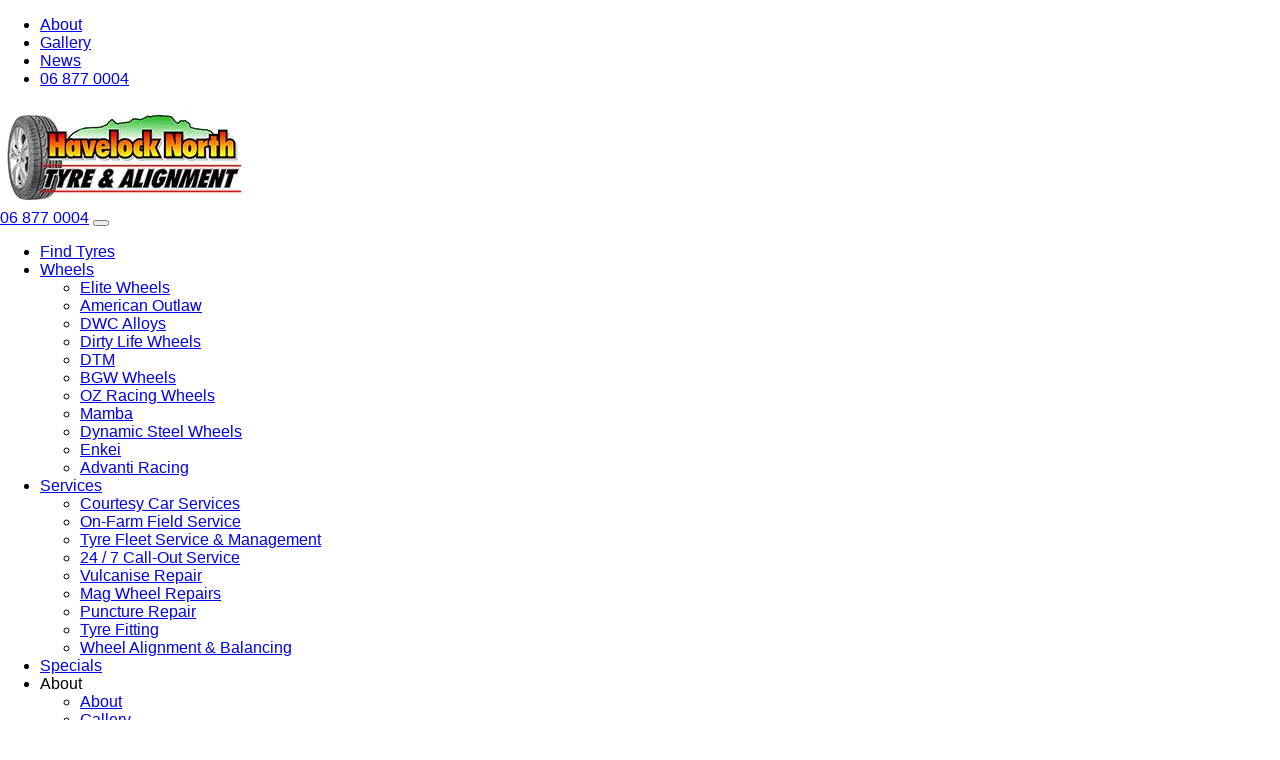

--- FILE ---
content_type: text/html
request_url: https://www.havelocknorthtyres.co.nz/tyres/sizes/215-35R19/
body_size: 44751
content:
<!doctype html>
<html lang="en">

<head> <script type="text/javascript">
/* <![CDATA[ */
var gform;gform||(document.addEventListener("gform_main_scripts_loaded",function(){gform.scriptsLoaded=!0}),document.addEventListener("gform/theme/scripts_loaded",function(){gform.themeScriptsLoaded=!0}),window.addEventListener("DOMContentLoaded",function(){gform.domLoaded=!0}),gform={domLoaded:!1,scriptsLoaded:!1,themeScriptsLoaded:!1,isFormEditor:()=>"function"==typeof InitializeEditor,callIfLoaded:function(o){return!(!gform.domLoaded||!gform.scriptsLoaded||!gform.themeScriptsLoaded&&!gform.isFormEditor()||(gform.isFormEditor()&&console.warn("The use of gform.initializeOnLoaded() is deprecated in the form editor context and will be removed in Gravity Forms 3.1."),o(),0))},initializeOnLoaded:function(o){gform.callIfLoaded(o)||(document.addEventListener("gform_main_scripts_loaded",()=>{gform.scriptsLoaded=!0,gform.callIfLoaded(o)}),document.addEventListener("gform/theme/scripts_loaded",()=>{gform.themeScriptsLoaded=!0,gform.callIfLoaded(o)}),window.addEventListener("DOMContentLoaded",()=>{gform.domLoaded=!0,gform.callIfLoaded(o)}))},hooks:{action:{},filter:{}},addAction:function(o,r,e,t){gform.addHook("action",o,r,e,t)},addFilter:function(o,r,e,t){gform.addHook("filter",o,r,e,t)},doAction:function(o){gform.doHook("action",o,arguments)},applyFilters:function(o){return gform.doHook("filter",o,arguments)},removeAction:function(o,r){gform.removeHook("action",o,r)},removeFilter:function(o,r,e){gform.removeHook("filter",o,r,e)},addHook:function(o,r,e,t,n){null==gform.hooks[o][r]&&(gform.hooks[o][r]=[]);var d=gform.hooks[o][r];null==n&&(n=r+"_"+d.length),gform.hooks[o][r].push({tag:n,callable:e,priority:t=null==t?10:t})},doHook:function(r,o,e){var t;if(e=Array.prototype.slice.call(e,1),null!=gform.hooks[r][o]&&((o=gform.hooks[r][o]).sort(function(o,r){return o.priority-r.priority}),o.forEach(function(o){"function"!=typeof(t=o.callable)&&(t=window[t]),"action"==r?t.apply(null,e):e[0]=t.apply(null,e)})),"filter"==r)return e[0]},removeHook:function(o,r,t,n){var e;null!=gform.hooks[o][r]&&(e=(e=gform.hooks[o][r]).filter(function(o,r,e){return!!(null!=n&&n!=o.tag||null!=t&&t!=o.priority)}),gform.hooks[o][r]=e)}});
/* ]]> */
</script>
<meta charset="utf-8"><script>if(navigator.userAgent.match(/MSIE|Internet Explorer/i)||navigator.userAgent.match(/Trident\/7\..*?rv:11/i)){var href=document.location.href;if(!href.match(/[?&]nowprocket/)){if(href.indexOf("?")==-1){if(href.indexOf("#")==-1){document.location.href=href+"?nowprocket=1"}else{document.location.href=href.replace("#","?nowprocket=1#")}}else{if(href.indexOf("#")==-1){document.location.href=href+"&nowprocket=1"}else{document.location.href=href.replace("#","&nowprocket=1#")}}}}</script><script>(()=>{class RocketLazyLoadScripts{constructor(){this.v="2.0.4",this.userEvents=["keydown","keyup","mousedown","mouseup","mousemove","mouseover","mouseout","touchmove","touchstart","touchend","touchcancel","wheel","click","dblclick","input"],this.attributeEvents=["onblur","onclick","oncontextmenu","ondblclick","onfocus","onmousedown","onmouseenter","onmouseleave","onmousemove","onmouseout","onmouseover","onmouseup","onmousewheel","onscroll","onsubmit"]}async t(){this.i(),this.o(),/iP(ad|hone)/.test(navigator.userAgent)&&this.h(),this.u(),this.l(this),this.m(),this.k(this),this.p(this),this._(),await Promise.all([this.R(),this.L()]),this.lastBreath=Date.now(),this.S(this),this.P(),this.D(),this.O(),this.M(),await this.C(this.delayedScripts.normal),await this.C(this.delayedScripts.defer),await this.C(this.delayedScripts.async),await this.T(),await this.F(),await this.j(),await this.A(),window.dispatchEvent(new Event("rocket-allScriptsLoaded")),this.everythingLoaded=!0,this.lastTouchEnd&&await new Promise(t=>setTimeout(t,500-Date.now()+this.lastTouchEnd)),this.I(),this.H(),this.U(),this.W()}i(){this.CSPIssue=sessionStorage.getItem("rocketCSPIssue"),document.addEventListener("securitypolicyviolation",t=>{this.CSPIssue||"script-src-elem"!==t.violatedDirective||"data"!==t.blockedURI||(this.CSPIssue=!0,sessionStorage.setItem("rocketCSPIssue",!0))},{isRocket:!0})}o(){window.addEventListener("pageshow",t=>{this.persisted=t.persisted,this.realWindowLoadedFired=!0},{isRocket:!0}),window.addEventListener("pagehide",()=>{this.onFirstUserAction=null},{isRocket:!0})}h(){let t;function e(e){t=e}window.addEventListener("touchstart",e,{isRocket:!0}),window.addEventListener("touchend",function i(o){o.changedTouches[0]&&t.changedTouches[0]&&Math.abs(o.changedTouches[0].pageX-t.changedTouches[0].pageX)<10&&Math.abs(o.changedTouches[0].pageY-t.changedTouches[0].pageY)<10&&o.timeStamp-t.timeStamp<200&&(window.removeEventListener("touchstart",e,{isRocket:!0}),window.removeEventListener("touchend",i,{isRocket:!0}),"INPUT"===o.target.tagName&&"text"===o.target.type||(o.target.dispatchEvent(new TouchEvent("touchend",{target:o.target,bubbles:!0})),o.target.dispatchEvent(new MouseEvent("mouseover",{target:o.target,bubbles:!0})),o.target.dispatchEvent(new PointerEvent("click",{target:o.target,bubbles:!0,cancelable:!0,detail:1,clientX:o.changedTouches[0].clientX,clientY:o.changedTouches[0].clientY})),event.preventDefault()))},{isRocket:!0})}q(t){this.userActionTriggered||("mousemove"!==t.type||this.firstMousemoveIgnored?"keyup"===t.type||"mouseover"===t.type||"mouseout"===t.type||(this.userActionTriggered=!0,this.onFirstUserAction&&this.onFirstUserAction()):this.firstMousemoveIgnored=!0),"click"===t.type&&t.preventDefault(),t.stopPropagation(),t.stopImmediatePropagation(),"touchstart"===this.lastEvent&&"touchend"===t.type&&(this.lastTouchEnd=Date.now()),"click"===t.type&&(this.lastTouchEnd=0),this.lastEvent=t.type,t.composedPath&&t.composedPath()[0].getRootNode()instanceof ShadowRoot&&(t.rocketTarget=t.composedPath()[0]),this.savedUserEvents.push(t)}u(){this.savedUserEvents=[],this.userEventHandler=this.q.bind(this),this.userEvents.forEach(t=>window.addEventListener(t,this.userEventHandler,{passive:!1,isRocket:!0})),document.addEventListener("visibilitychange",this.userEventHandler,{isRocket:!0})}U(){this.userEvents.forEach(t=>window.removeEventListener(t,this.userEventHandler,{passive:!1,isRocket:!0})),document.removeEventListener("visibilitychange",this.userEventHandler,{isRocket:!0}),this.savedUserEvents.forEach(t=>{(t.rocketTarget||t.target).dispatchEvent(new window[t.constructor.name](t.type,t))})}m(){const t="return false",e=Array.from(this.attributeEvents,t=>"data-rocket-"+t),i="["+this.attributeEvents.join("],[")+"]",o="[data-rocket-"+this.attributeEvents.join("],[data-rocket-")+"]",s=(e,i,o)=>{o&&o!==t&&(e.setAttribute("data-rocket-"+i,o),e["rocket"+i]=new Function("event",o),e.setAttribute(i,t))};new MutationObserver(t=>{for(const n of t)"attributes"===n.type&&(n.attributeName.startsWith("data-rocket-")||this.everythingLoaded?n.attributeName.startsWith("data-rocket-")&&this.everythingLoaded&&this.N(n.target,n.attributeName.substring(12)):s(n.target,n.attributeName,n.target.getAttribute(n.attributeName))),"childList"===n.type&&n.addedNodes.forEach(t=>{if(t.nodeType===Node.ELEMENT_NODE)if(this.everythingLoaded)for(const i of[t,...t.querySelectorAll(o)])for(const t of i.getAttributeNames())e.includes(t)&&this.N(i,t.substring(12));else for(const e of[t,...t.querySelectorAll(i)])for(const t of e.getAttributeNames())this.attributeEvents.includes(t)&&s(e,t,e.getAttribute(t))})}).observe(document,{subtree:!0,childList:!0,attributeFilter:[...this.attributeEvents,...e]})}I(){this.attributeEvents.forEach(t=>{document.querySelectorAll("[data-rocket-"+t+"]").forEach(e=>{this.N(e,t)})})}N(t,e){const i=t.getAttribute("data-rocket-"+e);i&&(t.setAttribute(e,i),t.removeAttribute("data-rocket-"+e))}k(t){Object.defineProperty(HTMLElement.prototype,"onclick",{get(){return this.rocketonclick||null},set(e){this.rocketonclick=e,this.setAttribute(t.everythingLoaded?"onclick":"data-rocket-onclick","this.rocketonclick(event)")}})}S(t){function e(e,i){let o=e[i];e[i]=null,Object.defineProperty(e,i,{get:()=>o,set(s){t.everythingLoaded?o=s:e["rocket"+i]=o=s}})}e(document,"onreadystatechange"),e(window,"onload"),e(window,"onpageshow");try{Object.defineProperty(document,"readyState",{get:()=>t.rocketReadyState,set(e){t.rocketReadyState=e},configurable:!0}),document.readyState="loading"}catch(t){console.log("WPRocket DJE readyState conflict, bypassing")}}l(t){this.originalAddEventListener=EventTarget.prototype.addEventListener,this.originalRemoveEventListener=EventTarget.prototype.removeEventListener,this.savedEventListeners=[],EventTarget.prototype.addEventListener=function(e,i,o){o&&o.isRocket||!t.B(e,this)&&!t.userEvents.includes(e)||t.B(e,this)&&!t.userActionTriggered||e.startsWith("rocket-")||t.everythingLoaded?t.originalAddEventListener.call(this,e,i,o):(t.savedEventListeners.push({target:this,remove:!1,type:e,func:i,options:o}),"mouseenter"!==e&&"mouseleave"!==e||t.originalAddEventListener.call(this,e,t.savedUserEvents.push,o))},EventTarget.prototype.removeEventListener=function(e,i,o){o&&o.isRocket||!t.B(e,this)&&!t.userEvents.includes(e)||t.B(e,this)&&!t.userActionTriggered||e.startsWith("rocket-")||t.everythingLoaded?t.originalRemoveEventListener.call(this,e,i,o):t.savedEventListeners.push({target:this,remove:!0,type:e,func:i,options:o})}}J(t,e){this.savedEventListeners=this.savedEventListeners.filter(i=>{let o=i.type,s=i.target||window;return e!==o||t!==s||(this.B(o,s)&&(i.type="rocket-"+o),this.$(i),!1)})}H(){EventTarget.prototype.addEventListener=this.originalAddEventListener,EventTarget.prototype.removeEventListener=this.originalRemoveEventListener,this.savedEventListeners.forEach(t=>this.$(t))}$(t){t.remove?this.originalRemoveEventListener.call(t.target,t.type,t.func,t.options):this.originalAddEventListener.call(t.target,t.type,t.func,t.options)}p(t){let e;function i(e){return t.everythingLoaded?e:e.split(" ").map(t=>"load"===t||t.startsWith("load.")?"rocket-jquery-load":t).join(" ")}function o(o){function s(e){const s=o.fn[e];o.fn[e]=o.fn.init.prototype[e]=function(){return this[0]===window&&t.userActionTriggered&&("string"==typeof arguments[0]||arguments[0]instanceof String?arguments[0]=i(arguments[0]):"object"==typeof arguments[0]&&Object.keys(arguments[0]).forEach(t=>{const e=arguments[0][t];delete arguments[0][t],arguments[0][i(t)]=e})),s.apply(this,arguments),this}}if(o&&o.fn&&!t.allJQueries.includes(o)){const e={DOMContentLoaded:[],"rocket-DOMContentLoaded":[]};for(const t in e)document.addEventListener(t,()=>{e[t].forEach(t=>t())},{isRocket:!0});o.fn.ready=o.fn.init.prototype.ready=function(i){function s(){parseInt(o.fn.jquery)>2?setTimeout(()=>i.bind(document)(o)):i.bind(document)(o)}return"function"==typeof i&&(t.realDomReadyFired?!t.userActionTriggered||t.fauxDomReadyFired?s():e["rocket-DOMContentLoaded"].push(s):e.DOMContentLoaded.push(s)),o([])},s("on"),s("one"),s("off"),t.allJQueries.push(o)}e=o}t.allJQueries=[],o(window.jQuery),Object.defineProperty(window,"jQuery",{get:()=>e,set(t){o(t)}})}P(){const t=new Map;document.write=document.writeln=function(e){const i=document.currentScript,o=document.createRange(),s=i.parentElement;let n=t.get(i);void 0===n&&(n=i.nextSibling,t.set(i,n));const c=document.createDocumentFragment();o.setStart(c,0),c.appendChild(o.createContextualFragment(e)),s.insertBefore(c,n)}}async R(){return new Promise(t=>{this.userActionTriggered?t():this.onFirstUserAction=t})}async L(){return new Promise(t=>{document.addEventListener("DOMContentLoaded",()=>{this.realDomReadyFired=!0,t()},{isRocket:!0})})}async j(){return this.realWindowLoadedFired?Promise.resolve():new Promise(t=>{window.addEventListener("load",t,{isRocket:!0})})}M(){this.pendingScripts=[];this.scriptsMutationObserver=new MutationObserver(t=>{for(const e of t)e.addedNodes.forEach(t=>{"SCRIPT"!==t.tagName||t.noModule||t.isWPRocket||this.pendingScripts.push({script:t,promise:new Promise(e=>{const i=()=>{const i=this.pendingScripts.findIndex(e=>e.script===t);i>=0&&this.pendingScripts.splice(i,1),e()};t.addEventListener("load",i,{isRocket:!0}),t.addEventListener("error",i,{isRocket:!0}),setTimeout(i,1e3)})})})}),this.scriptsMutationObserver.observe(document,{childList:!0,subtree:!0})}async F(){await this.X(),this.pendingScripts.length?(await this.pendingScripts[0].promise,await this.F()):this.scriptsMutationObserver.disconnect()}D(){this.delayedScripts={normal:[],async:[],defer:[]},document.querySelectorAll("script[type$=rocketlazyloadscript]").forEach(t=>{t.hasAttribute("data-rocket-src")?t.hasAttribute("async")&&!1!==t.async?this.delayedScripts.async.push(t):t.hasAttribute("defer")&&!1!==t.defer||"module"===t.getAttribute("data-rocket-type")?this.delayedScripts.defer.push(t):this.delayedScripts.normal.push(t):this.delayedScripts.normal.push(t)})}async _(){await this.L();let t=[];document.querySelectorAll("script[type$=rocketlazyloadscript][data-rocket-src]").forEach(e=>{let i=e.getAttribute("data-rocket-src");if(i&&!i.startsWith("data:")){i.startsWith("//")&&(i=location.protocol+i);try{const o=new URL(i).origin;o!==location.origin&&t.push({src:o,crossOrigin:e.crossOrigin||"module"===e.getAttribute("data-rocket-type")})}catch(t){}}}),t=[...new Map(t.map(t=>[JSON.stringify(t),t])).values()],this.Y(t,"preconnect")}async G(t){if(await this.K(),!0!==t.noModule||!("noModule"in HTMLScriptElement.prototype))return new Promise(e=>{let i;function o(){(i||t).setAttribute("data-rocket-status","executed"),e()}try{if(navigator.userAgent.includes("Firefox/")||""===navigator.vendor||this.CSPIssue)i=document.createElement("script"),[...t.attributes].forEach(t=>{let e=t.nodeName;"type"!==e&&("data-rocket-type"===e&&(e="type"),"data-rocket-src"===e&&(e="src"),i.setAttribute(e,t.nodeValue))}),t.text&&(i.text=t.text),t.nonce&&(i.nonce=t.nonce),i.hasAttribute("src")?(i.addEventListener("load",o,{isRocket:!0}),i.addEventListener("error",()=>{i.setAttribute("data-rocket-status","failed-network"),e()},{isRocket:!0}),setTimeout(()=>{i.isConnected||e()},1)):(i.text=t.text,o()),i.isWPRocket=!0,t.parentNode.replaceChild(i,t);else{const i=t.getAttribute("data-rocket-type"),s=t.getAttribute("data-rocket-src");i?(t.type=i,t.removeAttribute("data-rocket-type")):t.removeAttribute("type"),t.addEventListener("load",o,{isRocket:!0}),t.addEventListener("error",i=>{this.CSPIssue&&i.target.src.startsWith("data:")?(console.log("WPRocket: CSP fallback activated"),t.removeAttribute("src"),this.G(t).then(e)):(t.setAttribute("data-rocket-status","failed-network"),e())},{isRocket:!0}),s?(t.fetchPriority="high",t.removeAttribute("data-rocket-src"),t.src=s):t.src="data:text/javascript;base64,"+window.btoa(unescape(encodeURIComponent(t.text)))}}catch(i){t.setAttribute("data-rocket-status","failed-transform"),e()}});t.setAttribute("data-rocket-status","skipped")}async C(t){const e=t.shift();return e?(e.isConnected&&await this.G(e),this.C(t)):Promise.resolve()}O(){this.Y([...this.delayedScripts.normal,...this.delayedScripts.defer,...this.delayedScripts.async],"preload")}Y(t,e){this.trash=this.trash||[];let i=!0;var o=document.createDocumentFragment();t.forEach(t=>{const s=t.getAttribute&&t.getAttribute("data-rocket-src")||t.src;if(s&&!s.startsWith("data:")){const n=document.createElement("link");n.href=s,n.rel=e,"preconnect"!==e&&(n.as="script",n.fetchPriority=i?"high":"low"),t.getAttribute&&"module"===t.getAttribute("data-rocket-type")&&(n.crossOrigin=!0),t.crossOrigin&&(n.crossOrigin=t.crossOrigin),t.integrity&&(n.integrity=t.integrity),t.nonce&&(n.nonce=t.nonce),o.appendChild(n),this.trash.push(n),i=!1}}),document.head.appendChild(o)}W(){this.trash.forEach(t=>t.remove())}async T(){try{document.readyState="interactive"}catch(t){}this.fauxDomReadyFired=!0;try{await this.K(),this.J(document,"readystatechange"),document.dispatchEvent(new Event("rocket-readystatechange")),await this.K(),document.rocketonreadystatechange&&document.rocketonreadystatechange(),await this.K(),this.J(document,"DOMContentLoaded"),document.dispatchEvent(new Event("rocket-DOMContentLoaded")),await this.K(),this.J(window,"DOMContentLoaded"),window.dispatchEvent(new Event("rocket-DOMContentLoaded"))}catch(t){console.error(t)}}async A(){try{document.readyState="complete"}catch(t){}try{await this.K(),this.J(document,"readystatechange"),document.dispatchEvent(new Event("rocket-readystatechange")),await this.K(),document.rocketonreadystatechange&&document.rocketonreadystatechange(),await this.K(),this.J(window,"load"),window.dispatchEvent(new Event("rocket-load")),await this.K(),window.rocketonload&&window.rocketonload(),await this.K(),this.allJQueries.forEach(t=>t(window).trigger("rocket-jquery-load")),await this.K(),this.J(window,"pageshow");const t=new Event("rocket-pageshow");t.persisted=this.persisted,window.dispatchEvent(t),await this.K(),window.rocketonpageshow&&window.rocketonpageshow({persisted:this.persisted})}catch(t){console.error(t)}}async K(){Date.now()-this.lastBreath>45&&(await this.X(),this.lastBreath=Date.now())}async X(){return document.hidden?new Promise(t=>setTimeout(t)):new Promise(t=>requestAnimationFrame(t))}B(t,e){return e===document&&"readystatechange"===t||(e===document&&"DOMContentLoaded"===t||(e===window&&"DOMContentLoaded"===t||(e===window&&"load"===t||e===window&&"pageshow"===t)))}static run(){(new RocketLazyLoadScripts).t()}}RocketLazyLoadScripts.run()})();</script>
  <title>Buy 215/35R19 tyres in Havelock North | Havelock North Tyre & Alignment</title>



  <meta name='robots' content='index, follow, max-image-preview:large, max-snippet:-1, max-video-preview:-1' />
	<style>img:is([sizes="auto" i], [sizes^="auto," i]) { contain-intrinsic-size: 3000px 1500px }</style>
	
	<meta name="description" content="Browse the range of 215/35R19 tyres available from Havelock North Tyre &amp; Alignment, then get in touch for a personalised quote." />
	<link rel="canonical" href="https://www.havelocknorthtyres.co.nz/tyres/sizes/215-35R19/" />
	<meta property="og:locale" content="en_US" />
	<meta property="og:type" content="article" />
	<meta property="og:title" content="Buy 215/35R19 tyres in Havelock North | Havelock North Tyre &amp; Alignment" />
	<meta property="og:description" content="Browse the range of 215/35R19 tyres available from Havelock North Tyre &amp; Alignment, then get in touch for a personalised quote." />
	<meta property="og:url" content="https://www.havelocknorthtyres.co.nz/tyres/sizes/215-35R19/" />
	<meta property="og:site_name" content="Havelock North Tyre &amp; Alignment" />
	<meta property="article:modified_time" content="2017-11-28T00:13:35+00:00" />
	<meta name="twitter:card" content="summary_large_image" />
	<script type="application/ld+json" class="yoast-schema-graph">{"@context":"https://schema.org","@graph":[{"@type":["WebPage","CollectionPage"],"@id":"https://www.havelocknorthtyres.co.nz/news/","url":"https://www.havelocknorthtyres.co.nz/news/","name":"News - Havelock North Tyre & Alignment","isPartOf":{"@id":"https://www.havelocknorthtyres.co.nz/#website"},"datePublished":"2017-11-27T23:39:02+00:00","dateModified":"2017-11-28T00:13:35+00:00","breadcrumb":{"@id":"https://www.havelocknorthtyres.co.nz/news/#breadcrumb"},"inLanguage":"en-US"},{"@type":"BreadcrumbList","@id":"https://www.havelocknorthtyres.co.nz/news/#breadcrumb","itemListElement":[{"@type":"ListItem","position":1,"name":"Home","item":"https://www.havelocknorthtyres.co.nz/"},{"@type":"ListItem","position":2,"name":"News"}]},{"@type":"WebSite","@id":"https://www.havelocknorthtyres.co.nz/#website","url":"https://www.havelocknorthtyres.co.nz/","name":"Havelock North Tyre &amp; Alignment","description":"","potentialAction":[],"inLanguage":"en-US"},{"@type":"AutomotiveBusiness","@id":"https://www.havelocknorthtyres.co.nz/#havelock-north-tyre---alignment","name":"Havelock North Tyre & Alignment","url":"https://www.havelocknorthtyres.co.nz","priceRange":"$$","sameAs":["https://www.havelocknorthtyres.co.nz"],"logo":"https://cloudcdn.nz/_etd_havelocknorthtyresalignment_/assets/uploads/2018/11/Havelock-North-Logo.jpg","image":"https://cloudcdn.nz/_etd_havelocknorthtyresalignment_/assets/uploads/2018/11/Havelock-North-Logo.jpg","telephone":"06 877 0004","openingHoursSpecification":[{"@type":"OpeningHoursSpecification","dayOfWeek":["Monday","Tuesday","Wednesday","Thursday","Friday"],"opens":"07:30","closes":"17:00"},{"@type":"OpeningHoursSpecification","dayOfWeek":["Saturday"],"opens":"09:00","closes":"12:00"}],"address":{"@type":"PostalAddress","streetAddress":"Havelock North Tyre and Alignment","addressLocality":"Havelock North","addressRegion":"Hawke's Bay","postalCode":"4130","addressCountry":"NZ"},"location":{"@type":"Place","geo":{"@type":"GeoCoordinates","latitude":-39.66739039999999,"longitude":176.8779412}}}]}</script>


<style id='classic-theme-styles-inline-css' type='text/css'>
/*! This file is auto-generated */
.wp-block-button__link{color:#fff;background-color:#32373c;border-radius:9999px;box-shadow:none;text-decoration:none;padding:calc(.667em + 2px) calc(1.333em + 2px);font-size:1.125em}.wp-block-file__button{background:#32373c;color:#fff;text-decoration:none}
</style>
<link rel='stylesheet' id='normalize-css' href='https://cdn1.etdsites.com/assets/themes/dealer-site-v4/_styles/css/normalize.min.css?ver=1760480133' type='text/css' media='all' />
<link rel='stylesheet' id='cms-css' href='https://cdn1.etdsites.com/assets/themes/dealer-site-v4/_styles/css/cms.css?ver=1762833059' type='text/css' media='all' />
<link rel='stylesheet' id='modules-css' href='https://cdn1.etdsites.com/assets/themes/dealer-site-v4/_styles/css/modules.css?ver=1762833059' type='text/css' media='all' />
<link rel='stylesheet' id='lightslider-css' href='https://cdnjs.cloudflare.com/ajax/libs/lightslider/1.1.6/css/lightslider.min.css' type='text/css' media='all' />
<link rel='stylesheet' id='lightgallery-css' href='https://cdnjs.cloudflare.com/ajax/libs/lightgallery/1.6.12/css/lightgallery.min.css' type='text/css' media='all' />
<link rel='stylesheet' id='magnific-popup-css' href='https://cdnjs.cloudflare.com/ajax/libs/magnific-popup.js/1.1.0/magnific-popup.min.css' type='text/css' media='all' />
<link rel='stylesheet' id='sumoselect-css' href='https://cdn1.etdsites.com/assets/themes/dealer-site-v4/scripts/sumoselect/sumoselect.css?ver=1760480170' type='text/css' media='all' />
<link rel='stylesheet' id='justifiedGallery-css' href='https://cdn1.etdsites.com/assets/themes/dealer-site-v4/scripts/justifiedGallery/justifiedGallery.min.css?ver=1760480164' type='text/css' media='all' />
<link rel='stylesheet' id='noUiSlider-css' href='https://cdn1.etdsites.com/assets/themes/dealer-site-v4/scripts/noUiSlider/dist/nouislider.min.css?ver=1760480167' type='text/css' media='all' />
<link rel='stylesheet' id='swiper-css' href='https://cdn1.etdsites.com/assets/themes/dealer-site-v4/scripts/swiper/swiper.css?ver=1760480170' type='text/css' media='all' />
<link rel='stylesheet' id='selectize-css' href='https://cdnjs.cloudflare.com/ajax/libs/selectize.js/0.13.3/css/selectize.css' type='text/css' media='all' />
<link rel='stylesheet' id='brand-css' href='https://cdn1.etdsites.com/assets/themes/dealer-site-v4/_styles/css/brand.css?ver=1762833059' type='text/css' media='all' />
<link rel='stylesheet' id='layouts-css' href='https://cdn1.etdsites.com/assets/themes/dealer-site-v4/_styles/css/layouts.css?ver=1762833059' type='text/css' media='all' />
<link rel='stylesheet' id='sd-icons-css' href='https://cdn1.etdsites.com/assets/themes/dealer-site-v4/_styles/sd-icons/style.css?ver=1760480134' type='text/css' media='all' />
<link rel='stylesheet' id='unite-gallery-css' href='https://cdnjs.cloudflare.com/ajax/libs/unitegallery/1.7.40/css/unite-gallery.min.css' type='text/css' media='all' />
  <script>
    function get_ios_version() {
  let d, v;
  if (/iP(hone|od|ad)/.test(navigator.platform)) {
    v = (navigator.appVersion).match(/OS (\d+)_(\d+)_?(\d+)?/);
    d = {
      status: true,
      version: parseInt(v[1], 10),
      info: parseInt(v[1], 10) + '.' + parseInt(v[2], 10) + '.' + parseInt(v[3] || 0, 10)
    };

  } else if (navigator.platform === 'MacIntel' && navigator.maxTouchPoints > 1) {
    v = (navigator.appVersion).match(/Version\/(\d+)\.(\d+)\.?(\d+)?/); // iPad Safari
    if (v == null) {
      v = (navigator.appVersion).match(/FBSV\/(\d+)\.(\d+)\.?(\d+)?/); // Facebook internal browser on IOS
    }
    // allow fallback is none match
    if (v != null && typeof v[1] != "undefined") {
      d = {
        status: true,
        version: parseInt(v[1], 10),
        info: parseInt(v[1], 10) + '.' + parseInt(v[2], 10) + '.' + parseInt(v[3] || 0, 10)
      };
    } else {
      d = { status: false, version: false, info: '' }
    }
    // d = {
    //   status: true,
    //   version: parseInt(v[1], 10),
    //   info: parseInt(v[1], 10) + '.' + parseInt(v[2], 10) + '.' + parseInt(v[3] || 0, 10)
    // };
  } else {
    d = { status: false, version: false, info: '' }
  }
  return d;
}

function sd_load_js(handles) {

  //Handles should be a string or and array of strings in loading order
  if (typeof handles === 'string') {
    handles = [handles];
  }
  return handles.reduce((p, handle) => {
    return p.then(() => sd_load_js_single(handle));
  }, Promise.resolve());
}


function sd_load_js_single(handle) {

  // check for IOS version
  const iosVersion = get_ios_version();

  // Custom event "loaded_{handle}" is triggered on the window when the JS is loaded
  const event = new Event('loaded_' + handle);

  return new Promise(function (resolve) {

    //Add Listener
    window.addEventListener('loaded_' + handle, function () {
      // console.log(handle + ' loaded');
      resolve(handle);
    }, { once: true });

    //If to be embedded
    if (typeof sd_scripts[handle] !== "undefined") {
      const url = sd_scripts[handle]['src'];
      const script_type = sd_scripts[handle]['type'];

      const min_ios_version = sd_scripts[handle]['min_ios'];
      const shouldLoad = (iosVersion.status && min_ios_version) ? iosVersion.version >= min_ios_version : true;

      if (!shouldLoad) {
        console.log(handle, "Not loading due to IOS version "+iosVersion.info+" < "+min_ios_version);
        window.dispatchEvent(event);
        return;
      }

      // Also returns a promise
      let se = document.createElement('script'); se.type = 'text/javascript'; se.async = true;
      se.src = url;
      se.id = handle;
      se.setAttribute('data-loaded', false);
      se.setAttribute('type', script_type);

      let sa = document.getElementById(handle);

      //check if script is already enqueued
      if (sa === null) {
        //Add onload callback function
        onLoad(se);

        //append the script tag
        const s = document.getElementsByTagName('script')[0]; s.parentNode.insertBefore(se, s);
      } else {

        if (sa !== null) {
          if (sa.getAttribute('data-loaded') != "false") {
            window.dispatchEvent(event);
          }
        }
      }

    } else {
      console.warn("File with handle not enqueued: " + handle);
      let se = document.getElementById(handle);
      if (se !== null) {
        if (se.hasAttribute('data-loaded')) {
          window.dispatchEvent(event);
        }
      }
    }


    //On load, dispatch events and resolve the promise
    function onLoad(el) {
      el.onload = el.onreadystatechange = function () {
        if (el.getAttribute('data-loaded') == "false" && (!this.readyState || this.readyState === 'loaded' || this.readyState === 'complete')) {
          el.setAttribute('data-loaded', true);
          window.dispatchEvent(event);
        }
      };
    }
  });

}

function sd_load_css_single(handle) {
  // Custom event "loaded_{handle}" is triggered on the window when the JS is loaded
  const event = new Event('loaded_' + handle);

  return new Promise(function (resolve) {

    //Add Listener
    window.addEventListener('loaded_' + handle, function () {
      resolve(handle);
    }, { once: true });

    //If to be embedded
    if (typeof sd_scripts[handle] !== "undefined") {
      const url = sd_scripts[handle]['src'];

      // Also returns a promise
      let se = document.createElement('script'); se.type = 'text/javascript'; se.async = true;
      se.src = url;
      se.id = handle;
      se.setAttribute('data-loaded', false);

      let sa = document.getElementById(handle);

      //check if script is already enqueued
      if (sa === null) {
        //Add onload callback function
        onLoad(se);

        //append the script tag
        const s = document.getElementsByTagName('script')[0]; s.parentNode.insertBefore(se, s);
      } else {

        if (sa !== null) {
          if (sa.getAttribute('data-loaded') != "false") {
            window.dispatchEvent(event);
          }
        }
      }

    } else {
      let se = document.getElementById(handle);
      if (se !== null) {
        if (se.hasAttribute('data-loaded')) {
          window.dispatchEvent(event);
        }
      }
    }

    //On load, dispatch events and resolve the promise
    function onLoad(el) {
      el.onload = el.onreadystatechange = function () {
        if (el.getAttribute('data-loaded') == "false" && (!this.readyState || this.readyState === 'loaded' || this.readyState === 'complete')) {
          el.setAttribute('data-loaded', true);
          window.dispatchEvent(event);
        }
      };
    }
  });
}  </script>
<script type="text/javascript" src="https://cdnjs.cloudflare.com/ajax/libs/jquery/3.3.1/jquery.min.js" id="jquery-js"></script>
<script type="text/javascript" src="https://cdn1.etdsites.com/assets/themes/dealer-site-v4/modules/notification/deps/ejs.js?ver=1760480156" id="ejs-js" data-rocket-defer defer></script>
<script type="text/javascript" id="reviews-js-extra">
/* <![CDATA[ */
var reviews_data = {"api_url":"https:\/\/reviews.scratch.nz\/wp-json\/reviews\/v1","client":"","template_dir":"https:\/\/cdn1.etdsites.com\/assets\/themes\/dealer-site-v4"};
/* ]]> */
</script>
<script type="text/javascript" src="https://cdn1.etdsites.com/assets/themes/dealer-site-v4/modules/reviews/reviews.js?ver=1760480157" id="reviews-js" data-rocket-defer defer></script>
  <link rel="preload" as="image" href="https://cloudcdn.nz/_etd_havelocknorthtyresalignment_/assets/uploads/2018/11/Havelock-North-Logo.jpg">
  <script>let sd_scripts = {"lightslider":{"handle":"lightslider","src":"https://cdn1.etdsites.com/assets/themes/dealer-site-v4/scripts/lightslider/js/lightslider.js","deps":[],"version":"1.1.6","head":true,"type":"application/javascript","min_ios":false},"lightgallery":{"handle":"lightgallery","src":"https://cdnjs.cloudflare.com/ajax/libs/lightgallery/1.6.12/js/lightgallery-all.min.js","deps":[],"version":"1.6.12","head":true,"type":"application/javascript","min_ios":false},"magnific-popup":{"handle":"magnific-popup","src":"https://cdnjs.cloudflare.com/ajax/libs/magnific-popup.js/1.1.0/jquery.magnific-popup.min.js","deps":[],"version":"1.1.0","head":true,"type":"application/javascript","min_ios":false},"easytabs":{"handle":"easytabs","src":"https://cdnjs.cloudflare.com/ajax/libs/jquery.easytabs/3.2.0/jquery.easytabs.min.js","deps":[],"version":"1.0.0","head":true,"type":"application/javascript","min_ios":false},"sumoselect":{"handle":"sumoselect","src":"https://cdn1.etdsites.com/assets/themes/dealer-site-v4/scripts/sumoselect/jquery.sumoselect.min.js","deps":[],"version":"1.0.0","head":true,"type":"application/javascript","min_ios":false},"lazysizes":{"handle":"lazysizes","src":"https://cdnjs.cloudflare.com/ajax/libs/lazysizes/5.1.1/lazysizes.min.js","deps":[],"version":"5.1.1","head":true,"type":"application/javascript","min_ios":false},"isotope":{"handle":"isotope","src":"https://cdn1.etdsites.com/assets/themes/dealer-site-v4/scripts/isotope/dist/isotope.pkgd.min.js","deps":[],"version":"1.0.0","head":true,"type":"application/javascript","min_ios":false},"match-height":{"handle":"match-height","src":"https://cdn1.etdsites.com/assets/themes/dealer-site-v4/scripts/jquery-match-height.js","deps":[],"version":"1.0.0","head":true,"type":"application/javascript","min_ios":false},"slideReveal":{"handle":"slideReveal","src":"https://cdn1.etdsites.com/assets/themes/dealer-site-v4/scripts/slideReveal/src/slidereveal.js","deps":[],"version":"1.0.0","head":true,"type":"application/javascript","min_ios":false},"justifiedGallery":{"handle":"justifiedGallery","src":"https://cdn1.etdsites.com/assets/themes/dealer-site-v4/scripts/justifiedGallery/jquery.justifiedGallery.min.js","deps":[],"version":"1.0.0","head":true,"type":"application/javascript","min_ios":false},"noUiSlider":{"handle":"noUiSlider","src":"https://cdn1.etdsites.com/assets/themes/dealer-site-v4/scripts/noUiSlider/dist/nouislider.min.js","deps":[],"version":"15.6.0","head":true,"type":"application/javascript","min_ios":false},"swiper":{"handle":"swiper","src":"https://cdn1.etdsites.com/assets/themes/dealer-site-v4/scripts/swiper/swiper.js","deps":[],"version":"15.6.0","head":true,"type":"application/javascript","min_ios":false},"lightslider-overflow":{"handle":"lightslider-overflow","src":"https://cdn1.etdsites.com/assets/themes/dealer-site-v4/scripts/lightslider-overflow.js","deps":[],"version":"1.0","head":true,"type":"application/javascript","min_ios":false},"microplugin":{"handle":"microplugin","src":"https://cdnjs.cloudflare.com/ajax/libs/microplugin/0.0.3/microplugin.min.js","deps":[],"version":"0.0.3","head":true,"type":"application/javascript","min_ios":false},"sifter":{"handle":"sifter","src":"https://cdnjs.cloudflare.com/ajax/libs/sifter/0.5.4/sifter.min.js","deps":[],"version":"0.5.4","head":true,"type":"application/javascript","min_ios":false},"selectize":{"handle":"selectize","src":"https://cdn1.etdsites.com/assets/themes/dealer-site-v4/scripts/selectize/selectize.min.js","deps":["microplugin","sifter","jquery"],"version":"0.13.3","head":true,"type":"application/javascript","min_ios":false},"selectize-config":{"handle":"selectize-config","src":"https://cdn1.etdsites.com/assets/themes/dealer-site-v4/js/selectize-config.js","deps":["selectize"],"version":"0.13.3","head":true,"type":"application/javascript","min_ios":false},"unitegallery-min":{"handle":"unitegallery-min","src":"https://cdnjs.cloudflare.com/ajax/libs/unitegallery/1.7.40/js/unitegallery.min.js","deps":[],"version":"1.7.40","head":true,"type":"application/javascript","min_ios":false},"ug-theme-default":{"handle":"ug-theme-default","src":"https://cdnjs.cloudflare.com/ajax/libs/unitegallery/1.7.40/themes/tiles/ug-theme-tiles.min.js","deps":[],"version":"1.7.40","head":true,"type":"application/javascript","min_ios":false}};</script><link rel="Shortcut Icon" type="image/x-icon" href="https://cdn1.etdsites.com/assets/themes/dealer-site-v4/assets/images/favicon/favicon.ico" />        
    <meta name="viewport" content="width=device-width, initial-scale=1, maximum-scale=1, user-scalable=0">
    <meta name="page_name" content="News">
    <meta name="format-detection" content="telephone=no">
        <meta name="page_name" content="Tyre size - 215/35R19"><link rel="icon" href="https://cdn1.etdsites.com/assets/themes/dealer-site-v4/assets/images/favicon/apple-touch-icon-32x32.png" sizes="32x32" />
<link rel="icon" href="https://cdn1.etdsites.com/assets/themes/dealer-site-v4/assets/images/favicon/apple-touch-icon-192x192.png" sizes="192x192" />
<link rel="apple-touch-icon" href="https://cdn1.etdsites.com/assets/themes/dealer-site-v4/assets/images/favicon/apple-touch-icon-180x180.png" />
<meta name="msapplication-TileImage" content="https://cdn1.etdsites.com/assets/themes/dealer-site-v4/assets/images/favicon/apple-touch-icon-180x180.png" />
  <meta name="dealer" content="Havelock North Tyre & Alignment">

  
  <!-- Google Tag Manager (Scratch) -->
      <script type="rocketlazyloadscript" data-rocket-type="text/javascript">
      var ga_etd = 'UA-111093326-12';
      var ga_dealer = '';
      var ga4_dealer = '';
      var ga4_etd = 'G-6JZ9DN44G8';
    </script>
    <script>
      (function(w, d, s, l, i) {
        w[l] = w[l] || [];
        w[l].push({
          'gtm.start': new Date().getTime(),
          event: 'gtm.js'
        });
        var f = d.getElementsByTagName(s)[0],
          j = d.createElement(s),
          dl = l != 'dataLayer' ? '&l=' + l : '';
        j.async = true;
        j.src =
          'https://www.googletagmanager.com/gtm.js?id=' + i + dl;
        f.parentNode.insertBefore(j, f);
      })(window, document, 'script', 'dataLayer', 'GTM-KNXX2V5');
    </script>

        <script type="text/javascript">
      dataLayer.push({
        'GA': 'UA-111093326-12',
        'GA OLD': '',
              });
    </script>

    <!-- End Google Tag Manager (Scratch) -->

  <!-- Google Tag Manager (Dealer specific from site settings) -->
  
    <script>
      (function(w, d, s, l, i) {
        w[l] = w[l] || [];
        w[l].push({
          'gtm.start': new Date().getTime(),
          event: 'gtm.js'
        });
        var f = d.getElementsByTagName(s)[0],
          j = d.createElement(s),
          dl = l != 'dataLayer' ? '&l=' + l : '';
        j.async = true;
        j.src =
          'https://www.googletagmanager.com/gtm.js?id=' + i + dl;
        f.parentNode.insertBefore(j, f);
      })(window, document, 'script', 'dataLayer', 'GTM-PZ5F9SH');
    </script>

    <!-- End Google Tag Manager (Dealer specific from site settings) -->


  <style>
    [class*='_layout'],.layout,.blog-archive,.blog-single,.copyright,.content-gallery-text,.content_gallery_layout,.specials-list-layout {
      content-visibility: auto;
    }

    .slideout {
      content-visibility: hidden;
    }

    .slideout.active {
      content-visibility: visible;
    }

    .content-visible {
      content-visibility: visible;
    }
  </style>

</head>

<body class="blog wp-theme-dealer-site-v4 notification-active  single-tyres clearfix" id="top" site_id="www.havelocknorthtyres.co.nz">

  <!-- Google Tag Manager - noscript (Scratch) -->
      <noscript><iframe src="https://www.googletagmanager.com/ns.html?id=GTM-KNXX2V5"
        height="0" width="0" style="display:none;visibility:hidden"></iframe></noscript>
    <!-- End Google Tag Manager - noscript (Scratch) -->

  <!-- Google Tag Manager - noscript (Dealer specific from site settings) -->
      <noscript><iframe src="https://www.googletagmanager.com/ns.html?id=GTM-PZ5F9SH"
        height="0" width="0" style="display:none;visibility:hidden"></iframe></noscript>
    <!-- End Google Tag Manager - noscript (Dealer specific from site settings) -->



  <style>
    :root {
      --brand-text: #ffffff;
      --brand-background: #dd0f0f;
      --brand-background-dark: #ab0000;
      --brand-accent: #939292;

    }


    #notification-container .notificationButton,
    .notificationBox .lSSlideOuter ul.lSPager.lSpg>li.active a,
    #ask_question_container #ask_question_form .form_body input[type="submit"],
    #ask_question_form .aq_header,
    #ask_question_container .clicktocall-button,
    #ask_question_container .ask-question-button,
    .dealer_bk {
      background-color: var(--brand-background) !important;
    }


    #notification-container .notification_count {
      border-color: var(--brand-background-dark) !important;
    }


    .notificationBox .lSSlideOuter ul.lSPager.lSpg>li:hover.active a,
    .notificationBox .lSSlideOuter ul.lSPager.lSpg>li.active a,
    #ask_question_container #ask_question_form .form_body input[type="submit"]:hover,
    #ask_question_container .clicktocall-button:hover,
    #ask_question_container .ask-question-button:hover,
    .dealer_bk {
      background-color: var(--brand-background-dark) !important;
    }

    #notification-container .notificationButton,
    #ask_question_container .clicktocall-button,
    #ask_question_container .ask-question-button,
    #ask_question_form .aq_header,
    #ask_question_form .aq_header .ask-question-button-mobile,
    .dealer_text {
      color: var(--brand-text) !important;
    }
  </style>
  <div class="body-wrapper">
      <script type="rocketlazyloadscript">
    var size = '215/35R19';
    var tyreWidth = '215';
    var tyreProfile = '35';
    var tyreRim = '19';
  </script>
  <header class="nav_layout ">

  <div class="nav-upper">
    <div class="page-container">
      <ul class="upper-nav">
        <li id="menu-item-9" class="menu-item menu-item-9"><a href="https://www.havelocknorthtyres.co.nz/about/">About</a></li><li id="menu-item-1101" class="menu-item menu-item-1101"><a href="https://www.havelocknorthtyres.co.nz/about/gallery/">Gallery</a></li><li id="menu-item-391" class="menu-item menu-item-391"><a href="https://www.havelocknorthtyres.co.nz/news/">News</a></li>        
                  <li class="menu-item phone-number">
            <a class="nohover" ref="nav" itemprop="url" href="tel:068770004"><i class="icon-phone-filled"></i> 06 877 0004</a>
          </li>
              </ul>
    </div>
  </div>
  
  <div class="nav" itemscope itemtype="http://www.schema.org/SiteNavigationElement">
    <div class="page-container">
      <div class="logo-nav">
        <div class="logo left">
                      <a ref="nav" href="https://www.havelocknorthtyres.co.nz">
              <img class="logo-img" src="https://cloudcdn.nz/_etd_havelocknorthtyresalignment_/assets/uploads/2018/11/Havelock-North-Logo.jpg" alt="Havelock North Tyre &amp; Alignment" title="Havelock North Tyre &amp; Alignment">
            </a>
                  </div>
        <div class="mobile-nav-items hide-lg show-tl right">
                      <a class="nohover" ref="nav" itemprop="url" href="tel:068770004"><i class="icon-phone-filled"></i> <span class="number">06 877 0004</span></a>
                    <a href="#" class=" mobile-menu-btn closed">
            <button class="hamburger hamburger--collapse is-active" type="button">
              <span class="hamburger-box">
                <span class="hamburger-inner"></span>
              </span>
            </button>
          </a>
        </div>
      </div>
      <ul class="right main-nav menu-close">
        
        <li id="menu-item-7" class="menu-item menu-item-7 "><a href="https://www.havelocknorthtyres.co.nz/tyres/" slideout="tyre_search">Find Tyres</a> </li><li id="menu-item-1022" class="menu-item menu-item-1022  menu-item-has-children "><a href="https://www.havelocknorthtyres.co.nz/wheels/">Wheels</a><ul class="sub-menu"><li class="menu-item"><a href="https://www.havelocknorthtyres.co.nz/wheels/elite-wheels/"  data-postid="2211">Elite Wheels</a></li><li class="menu-item"><a href="https://www.havelocknorthtyres.co.nz/wheels/american-outlaw/"  data-postid="2210">American Outlaw</a></li><li class="menu-item"><a href="https://www.havelocknorthtyres.co.nz/wheels/dwc-alloys/"  data-postid="1789">DWC Alloys</a></li><li class="menu-item"><a href="https://www.havelocknorthtyres.co.nz/wheels/dirty-life-wheels/"  data-postid="1726">Dirty Life Wheels</a></li><li class="menu-item"><a href="https://www.havelocknorthtyres.co.nz/wheels/dtm-wheels/"  data-postid="1581">DTM</a></li><li class="menu-item"><a href="https://www.havelocknorthtyres.co.nz/wheels/bg-world-wheels/"  data-postid="1579">BGW Wheels</a></li><li class="menu-item"><a href="https://www.havelocknorthtyres.co.nz/wheels/oz-racing-wheels/"  data-postid="1039">OZ Racing Wheels</a></li><li class="menu-item"><a href="https://www.havelocknorthtyres.co.nz/wheels/mamba-wheels/"  data-postid="1031">Mamba</a></li><li class="menu-item"><a href="https://www.havelocknorthtyres.co.nz/wheels/dynamic-wheels/"  data-postid="1024">Dynamic Steel Wheels</a></li><li class="menu-item"><a href="https://www.havelocknorthtyres.co.nz/wheels/enkei-wheels/"  data-postid="999">Enkei</a></li><li class="menu-item"><a href="https://www.havelocknorthtyres.co.nz/wheels/advanti-racing-wheels/"  data-postid="994">Advanti Racing</a></li></ul></li><li id="menu-item-782" class="menu-item menu-item-782  menu-item-has-children "><a href="https://www.havelocknorthtyres.co.nz/services/">Services</a><ul class="sub-menu"><li class="menu-item"><a href="https://www.havelocknorthtyres.co.nz/services/courtesy-car-services/"  data-postid="2330">Courtesy Car Services</a></li><li class="menu-item"><a href="https://www.havelocknorthtyres.co.nz/services/on-farm-field-service/"  data-postid="1575">On-Farm Field Service</a></li><li class="menu-item"><a href="https://www.havelocknorthtyres.co.nz/services/fleet-service/"  data-postid="1574">Tyre Fleet Service &#038; Management</a></li><li class="menu-item"><a href="https://www.havelocknorthtyres.co.nz/services/after-hours-call-out/"  data-postid="1573">24 / 7 Call-Out Service</a></li><li class="menu-item"><a href="https://www.havelocknorthtyres.co.nz/services/vulcanise-repair/"  data-postid="1223">Vulcanise Repair</a></li><li class="menu-item"><a href="https://www.havelocknorthtyres.co.nz/services/mag-wheel-repairs/"  data-postid="1131">Mag Wheel Repairs</a></li><li class="menu-item"><a href="https://www.havelocknorthtyres.co.nz/services/puncture-repair/"  data-postid="1128">Puncture Repair</a></li><li class="menu-item"><a href="https://www.havelocknorthtyres.co.nz/services/tyre-fitting/"  data-postid="1126">Tyre Fitting</a></li><li class="menu-item"><a href="https://www.havelocknorthtyres.co.nz/services/wheel-alignment-balancing/"  data-postid="1116">Wheel Alignment &amp; Balancing</a></li></ul></li><li id="menu-item-11" class="menu-item menu-item-11 "><a href="https://www.havelocknorthtyres.co.nz/specials/">Specials</a></li>          <li class="menu-item menu-about menu-item-has-children">
            <span>About</span>
            <ul class="sub-menu">
              <li id="menu-item-9" class="menu-item menu-item-9"><a href="https://www.havelocknorthtyres.co.nz/about/">About</a></li><li id="menu-item-1101" class="menu-item menu-item-1101"><a href="https://www.havelocknorthtyres.co.nz/about/gallery/">Gallery</a></li><li id="menu-item-391" class="menu-item menu-item-391"><a href="https://www.havelocknorthtyres.co.nz/news/">News</a></li>            </ul>
          </li>
          <li class="menu-item  "><a data-postid="15" href="https://www.havelocknorthtyres.co.nz/contact/">Contact us</a></li>

        <li class="menu-item menu-btn">
          <a ref="nav" header="Request a quote" slideout="quote" href="#">Request a quote</a>
        </li>
      </ul>

    </div>
  </div>
</header>
<div class="header-offset "></div>
<div></div>
<div class="header_textonly_layout layout ">
  <div class="page-container">
    <div class="row">
      <div class="col-mm-12 col-ml-10 col-tp-8 col-lg-6">
        <div class="breadcrumbs clearfix">
              <div class="site-links">
              <span>
                <span>
                  <a href="https://www.havelocknorthtyres.co.nz">Home</a>
                  / 
                  <span>
                    <a href="https://www.havelocknorthtyres.co.nz/tyres/">Find tyres</a>
                    / 
                    <span>
                      <a href="//www.havelocknorthtyres.co.nz">215/35R19 tyres</a>
                    </span>
                  </span>
                </span>
              </span>
              </div>
            </div>                  <h1 class="display1">
            215/35R19 tyres
          </h1>
          <h2 class="sub_header">
            Browse the range of 215/35R19 tyres available from Havelock North Tyre &amp; Alignment, then get in touch for a personalised quote.
          </h2>
                      <div class="buttons">
              <a class="btn btn-primary" title="Request a quote" slideout="quote" data-size="215/35R19">Request a quote</a>
              <a class="btn-text-link" title="Contact us" slideout="quote">Contact us <i class="icon-forward"></i></a>
            </div>
                        </div>
    </div>
  </div>
</div><div class="search_tyres_refine_layout layout greylight-bk ">
  <div class="page-container">
    
            <div id="tyre_refine" class="close-state">

        <div class="refine_header display6">
          <span class="icon">
            <span class="count" count="0">0</span>
            <i class="icon-filter close-icon "></i>
            <i class="icon-close  open-icon"></i>
          </span> Filter results
        </div>


        
        <div class="tyre-refine-fields material-design_wrapper clearfix ">
          <form action="https://www.havelocknorthtyres.co.nz/news/win-a-charmate-smoker-bbq/" method="GET" search_type="tyres">
                          <div class="brand required gfield">
                <label for="brand"><span>All </span>Brands</label>
                <div class="ginput_container ginput_container_select">
                  <select multiple="multiple" class="" id="brand" name="brand">
                    <option  value="2332">Hankook</option><option  value="2341">Dunlop</option><option  value="1730">Sailun Tyre</option>                  </select>
                </div>
              </div>
            
                                      <div class="grading required gfield">
                <label for="grading"><span>All </span>Tyre Grades</label>
                <div class="ginput_container ginput_container_select">
                  <select multiple="multiple" class="" id="grading" name="grading">
                    <option value="Best">Best</option>                  </select>
                </div>
              </div>
            

            <div class="keyword required gfield">
              <label for="keyword"><span>Filter using </span>keywords</label>
              <div class="ginput_container">
                <input type="text" id="keyword" name="keyword" oninput="this.value = this.value.toLowerCase()">
              </div>
            </div>

            <input id="tyre_refine_input" class="btn btn-brand " type="submit" value="Filter results">
          </form>
        </div>




      </div>


      <div class="results_count small_text">Showing <span class="count">3</span> tyres</div>

      </div>
</div><div class="search_tyres_archive_layout greylight-bk layout ">
  <div class="page-container">
          <div class="row vspacing">
        <div class="tyre_listing_wrapper equal col-lg-3 col-tp-4 col-ml-6" data-brand="|1730|" data-type="|809|"  data-grading="|Best|"  data-keyword="ultra high performance tyre sailun tyre atrezzo zsr">
  <a href="https://www.havelocknorthtyres.co.nz/tyres/sailun-tyres/atrezzo-zsr/" class="tyre_listing " listing_id="932" slideout="tyre_single">

          <div class="brand">
                  <img src="https://cloudcdn.nz/_etd_tyredb_/assets/uploads/2021/09/Sailun-Logo-Horizontal-Updated-Vector-04-copy.png?w=180" alt="Sailun Tyre logo">
              </div>
        <div class="title display5" data-brand="Sailun Tyre" data-type="SUV & 4WD Tyres" data-brand_id="1730">Atrezzo ZSR</div>

    <div class="size">
      <span>215/35R19 85W</span>     </div>


    <div class="thumbnail">
      <div class="image-wrapper">
        <div class="btn btn-small">Learn more</div>
                          <img src="https://cloudcdn.nz/_etd_tyredb_/assets/uploads/2021/09/Sailun_Atrezzo-ZSR.png?w=300" alt="Sailun Tyre Atrezzo ZSR">
              </div>
              <div class="grading Best">Best</div>          </div>

    <div class="small_text">
      ULTRA HIGH PERFORMANCE TYRE    </div>



      </a>
</div><div class="tyre_listing_wrapper equal col-lg-3 col-tp-4 col-ml-6" data-brand="|2332|" data-type="|812|"  data-grading="|Best|"  data-keyword="ultra high performance tyre hankook ventus s1 evo3">
  <a href="https://www.havelocknorthtyres.co.nz/tyres/hankook/ventus-s1-evo3/" class="tyre_listing " listing_id="2376" slideout="tyre_single">

          <div class="brand">
                  <img src="https://cloudcdn.nz/_etd_tyredb_/assets/uploads/2021/08/Hankook.png?w=180" alt="Hankook logo">
              </div>
        <div class="title display5" data-brand="Hankook" data-type="Passenger Car Tyres" data-brand_id="2332">Ventus S1 evo3</div>

    <div class="size">
      <span>215/35R19 85Y</span>     </div>


    <div class="thumbnail">
      <div class="image-wrapper">
        <div class="btn btn-small">Learn more</div>
                          <img src="https://cloudcdn.nz/_etd_tyredb_/assets/uploads/2022/01/Hankook-ventus-s1-evo-3.png?w=300" alt="Hankook Ventus S1 evo3">
              </div>
              <div class="grading Best">Best</div>          </div>

    <div class="small_text">
      ULTRA HIGH PERFORMANCE TYRE    </div>



      </a>
</div><div class="tyre_listing_wrapper equal col-lg-3 col-tp-4 col-ml-6" data-brand="|2341|" data-type="|812|"  data-grading="|Best|"  data-keyword="high performance tyre  dunlop sp sport maxx">
  <a href="https://www.havelocknorthtyres.co.nz/tyres/dunlop/sp-sport-maxx/" class="tyre_listing " listing_id="2597" slideout="tyre_single">

          <div class="brand">
                  <img src="https://cloudcdn.nz/_etd_tyredb_/assets/uploads/2022/01/DUNLOP-SW-PRIMARY-LOGO-RGB.jpg?w=180" alt="Dunlop logo">
              </div>
        <div class="title display5" data-brand="Dunlop" data-type="Passenger Car Tyres" data-brand_id="2341">SP Sport Maxx</div>

    <div class="size">
      <span>215/35R19 85Y</span>     </div>


    <div class="thumbnail">
      <div class="image-wrapper">
        <div class="btn btn-small">Learn more</div>
                          <img src="https://cloudcdn.nz/_etd_tyredb_/assets/uploads/2024/12/Dunlop_SP-Sport-Maxx.png?w=300" alt="Dunlop SP Sport Maxx">
              </div>
              <div class="grading Best">Best</div>          </div>

    <div class="small_text">
      High performance tyre     </div>



      </a>
</div>                  <div class="tyre_listing_wrapper talkexpert equal col-lg-3 col-tp-4 col-ml-6">
            <a title="Contact us" slideout="quote" class="tyre_listing tyre_cta ">
              <div class="vcentered">
                <div class="header display4">Can't find what you're looking for?</div>
                <div class="btn btn-brand">Talk to an expert</div>
              </div>
            </a>
          </div>
                      </div>
        <div class="noresults" >
      <img data-src="https://cdn1.etdsites.com/assets/themes/dealer-site-v4/images/noresults-tyre.png" src="[data-uri]" class=" lazyload blur-up" alt="">
      <span>Sorry, we couldn’t find any tyres that match your search. Please check &amp; your options, or get in touch.</span>
      <a class="btn-fill btn-primary" title="Contact us" slideout="quote">Talk to an expert <i class="icon-forward"></i></a>
    </div>
  </div>
</div><pre style="display:none">col-lg-4 col-ml-12</pre><div class="search_tyres_list_layout layout ">
  <div class="page-container">
    <div class="row">

              <div class="tyre_types col-lg-4 col-ml-12">
          <a href="https://www.havelocknorthtyres.co.nz/tyres/types/" class="header display5"><i class="icon-arrow-down"></i>Tyres by type</a>
          <div class="links">

                          <a href="https://www.havelocknorthtyres.co.nz/tyres/types/passenger-car-tyres/">Passenger Car Tyres</a>
                          <a href="https://www.havelocknorthtyres.co.nz/tyres/types/suv-4wd-tyres/">SUV &amp; 4WD Tyres</a>
                          <a href="https://www.havelocknorthtyres.co.nz/tyres/types/light-truck-van-tyres/">Light Truck &#038; Van Tyres</a>
                          <a href="https://www.havelocknorthtyres.co.nz/tyres/types/tractor-tyres/">Tractor Tyres</a>
                          <a href="https://www.havelocknorthtyres.co.nz/tyres/types/truck-bus-tyres/">Truck &#038; Bus tyres</a>
                          <a href="https://www.havelocknorthtyres.co.nz/tyres/types/second-hand-tractor-tyres/">Second Hand Tractor Tyres</a>
            
          </div>
        </div>
      
              <div class="tyre_brands col-lg-4 col-ml-12">
          <div class="header display5"><i class="icon-arrow-down"></i>Our tyre brands</div>
          <div class="links">
                          <a data_brand="2338" data_content="master" href="https://www.havelocknorthtyres.co.nz/tyres/maxxis-tyres/">Maxxis</a>
                          <a data_brand="7949" data_content="master" href="https://www.havelocknorthtyres.co.nz/tyres/advance-tyres/">Advance</a>
                          <a data_brand="1727" data_content="master" href="https://www.havelocknorthtyres.co.nz/tyres/mickey-thompson/">Mickey Thompson</a>
                          <a data_brand="1730" data_content="master" href="https://www.havelocknorthtyres.co.nz/tyres/sailun-tyres/">Sailun Tyre</a>
                          <a data_brand="1735" data_content="master" href="https://www.havelocknorthtyres.co.nz/tyres/cooper-tires/">Cooper Tires</a>
                          <a data_brand="2343" data_content="master" href="https://www.havelocknorthtyres.co.nz/tyres/gtradial/">GT Radial</a>
                          <a data_brand="2337" data_content="master" href="https://www.havelocknorthtyres.co.nz/tyres/bridgestone/">Bridgestone</a>
                          <a data_brand="2341" data_content="master" href="https://www.havelocknorthtyres.co.nz/tyres/dunlop/">Dunlop</a>
                          <a data_brand="2344" data_content="master" href="https://www.havelocknorthtyres.co.nz/tyres/goodyear/">Goodyear</a>
                          <a data_brand="2332" data_content="master" href="https://www.havelocknorthtyres.co.nz/tyres/hankook/">Hankook</a>
                          <a data_brand="2777" data_content="master" href="https://www.havelocknorthtyres.co.nz/tyres/pirelli/">Pirelli</a>
                          <a data_brand="2333" data_content="master" href="https://www.havelocknorthtyres.co.nz/tyres/michelin/">Michelin</a>
                          <a data_brand="" data_content="onpage" href="https://www.havelocknorthtyres.co.nz/tyres/bkt/">BKT</a>
                          <a data_brand="" data_content="onpage" href="https://www.havelocknorthtyres.co.nz/tyres/trelleborg/">Trelleborg</a>
                          <a data_brand="" data_content="onpage" href="https://www.havelocknorthtyres.co.nz/tyres/vredestein/">Vredestein</a>
                          <a data_brand="" data_content="onpage" href="https://www.havelocknorthtyres.co.nz/tyres/entry-level/">Entry Level</a>
            
          </div>
        </div>
      
                    <div class="tyre_sizes col-lg-4 col-ml-12">
          <div class="header display5"><i class="icon-arrow-down"></i>Tyres by size</div>
          <div class="links">
            <div class="rim"><i class="icon-arrow-down"></i>8" Rim</div><div class="sub_links" style="display:none"><a href="https://www.havelocknorthtyres.co.nz/tyres/sizes/16-6R8/">16/6R8</a><a href="https://www.havelocknorthtyres.co.nz/tyres/sizes/150-75R8/">150/75R8</a><a href="https://www.havelocknorthtyres.co.nz/tyres/sizes/180-70R8/">180/70R8</a></div><div class="rim"><i class="icon-arrow-down"></i>9" Rim</div><div class="sub_links" style="display:none"><a href="https://www.havelocknorthtyres.co.nz/tyres/sizes/21-8R9/">21/8R9</a><a href="https://www.havelocknorthtyres.co.nz/tyres/sizes/140-55R9/">140/55R9</a><a href="https://www.havelocknorthtyres.co.nz/tyres/sizes/200-75R9/">200/75R9</a></div><div class="rim"><i class="icon-arrow-down"></i>10" Rim</div><div class="sub_links" style="display:none"><a href="https://www.havelocknorthtyres.co.nz/tyres/sizes/200-50R10/">200/50R10</a></div><div class="rim"><i class="icon-arrow-down"></i>12" Rim</div><div class="sub_links" style="display:none"><a href="https://www.havelocknorthtyres.co.nz/tyres/sizes/23-10R12/">23/10R12</a><a href="https://www.havelocknorthtyres.co.nz/tyres/sizes/155-70R12/">155/70R12</a><a href="https://www.havelocknorthtyres.co.nz/tyres/sizes/155-80R12/">155/80R12</a><a href="https://www.havelocknorthtyres.co.nz/tyres/sizes/195-60R12/">195/60R12</a></div><div class="rim"><i class="icon-arrow-down"></i>13" Rim</div><div class="sub_links" style="display:none"><a href="https://www.havelocknorthtyres.co.nz/tyres/sizes/145-70R13/">145/70R13</a><a href="https://www.havelocknorthtyres.co.nz/tyres/sizes/155-65R13/">155/65R13</a><a href="https://www.havelocknorthtyres.co.nz/tyres/sizes/155-70R13/">155/70R13</a><a href="https://www.havelocknorthtyres.co.nz/tyres/sizes/155-80R13/">155/80R13</a><a href="https://www.havelocknorthtyres.co.nz/tyres/sizes/165-65R13/">165/65R13</a><a href="https://www.havelocknorthtyres.co.nz/tyres/sizes/165-70R13/">165/70R13</a><a href="https://www.havelocknorthtyres.co.nz/tyres/sizes/165-80R13/">165/80R13</a><a href="https://www.havelocknorthtyres.co.nz/tyres/sizes/175-70R13/">175/70R13</a><a href="https://www.havelocknorthtyres.co.nz/tyres/sizes/175-80R13/">175/80R13</a><a href="https://www.havelocknorthtyres.co.nz/tyres/sizes/185-70R13/">185/70R13</a><a href="https://www.havelocknorthtyres.co.nz/tyres/sizes/195-50R13/">195/50R13</a><a href="https://www.havelocknorthtyres.co.nz/tyres/sizes/180-550R13/">180/550R13</a><a href="https://www.havelocknorthtyres.co.nz/tyres/sizes/240-570R13/">240/570R13</a></div><div class="rim"><i class="icon-arrow-down"></i>14" Rim</div><div class="sub_links" style="display:none"><a href="https://www.havelocknorthtyres.co.nz/tyres/sizes/27-8_5R14/">27/8.5R14</a><a href="https://www.havelocknorthtyres.co.nz/tyres/sizes/155-65R14/">155/65R14</a><a href="https://www.havelocknorthtyres.co.nz/tyres/sizes/155-70R14/">155/70R14</a><a href="https://www.havelocknorthtyres.co.nz/tyres/sizes/165-60R14/">165/60R14</a><a href="https://www.havelocknorthtyres.co.nz/tyres/sizes/165-65R14/">165/65R14</a><a href="https://www.havelocknorthtyres.co.nz/tyres/sizes/165-70R14/">165/70R14</a><a href="https://www.havelocknorthtyres.co.nz/tyres/sizes/165-80R14/">165/80R14</a><a href="https://www.havelocknorthtyres.co.nz/tyres/sizes/175-60R14/">175/60R14</a><a href="https://www.havelocknorthtyres.co.nz/tyres/sizes/175-65R14/">175/65R14</a><a href="https://www.havelocknorthtyres.co.nz/tyres/sizes/175-70R14/">175/70R14</a><a href="https://www.havelocknorthtyres.co.nz/tyres/sizes/175-80R14/">175/80R14</a><a href="https://www.havelocknorthtyres.co.nz/tyres/sizes/185-55R14/">185/55R14</a><a href="https://www.havelocknorthtyres.co.nz/tyres/sizes/185-60R14/">185/60R14</a><a href="https://www.havelocknorthtyres.co.nz/tyres/sizes/185-65R14/">185/65R14</a><a href="https://www.havelocknorthtyres.co.nz/tyres/sizes/185-70R14/">185/70R14</a><a href="https://www.havelocknorthtyres.co.nz/tyres/sizes/185-75R14/">185/75R14</a><a href="https://www.havelocknorthtyres.co.nz/tyres/sizes/185-80R14/">185/80R14</a><a href="https://www.havelocknorthtyres.co.nz/tyres/sizes/195-60R14/">195/60R14</a><a href="https://www.havelocknorthtyres.co.nz/tyres/sizes/195-65R14/">195/65R14</a><a href="https://www.havelocknorthtyres.co.nz/tyres/sizes/195-70R14/">195/70R14</a><a href="https://www.havelocknorthtyres.co.nz/tyres/sizes/195-75R14/">195/75R14</a><a href="https://www.havelocknorthtyres.co.nz/tyres/sizes/195-80R14/">195/80R14</a><a href="https://www.havelocknorthtyres.co.nz/tyres/sizes/205-70R14/">205/70R14</a><a href="https://www.havelocknorthtyres.co.nz/tyres/sizes/205-75R14/">205/75R14</a><a href="https://www.havelocknorthtyres.co.nz/tyres/sizes/215-75R14/">215/75R14</a><a href="https://www.havelocknorthtyres.co.nz/tyres/sizes/225-70R14/">225/70R14</a><a href="https://www.havelocknorthtyres.co.nz/tyres/sizes/235-60R14/">235/60R14</a></div><div class="rim"><i class="icon-arrow-down"></i>15" Rim</div><div class="sub_links" style="display:none"><a href="https://www.havelocknorthtyres.co.nz/tyres/sizes/9_5-65R15/">9.5/65R15</a><a href="https://www.havelocknorthtyres.co.nz/tyres/sizes/10_5-31R15/">10.5/31R15</a><a href="https://www.havelocknorthtyres.co.nz/tyres/sizes/12_5-33R15/">12.5/33R15</a><a href="https://www.havelocknorthtyres.co.nz/tyres/sizes/30-9_5R15/">30/9.5R15</a><a href="https://www.havelocknorthtyres.co.nz/tyres/sizes/31-10_5R15/">31/10.5R15</a><a href="https://www.havelocknorthtyres.co.nz/tyres/sizes/32-11_5R15/">32/11.5R15</a><a href="https://www.havelocknorthtyres.co.nz/tyres/sizes/33-12_5R15/">33/12.5R15</a><a href="https://www.havelocknorthtyres.co.nz/tyres/sizes/35-12_5R15/">35/12.5R15</a><a href="https://www.havelocknorthtyres.co.nz/tyres/sizes/7-80R15/">7/80R15</a><a href="https://www.havelocknorthtyres.co.nz/tyres/sizes/145-65R15/">145/65R15</a><a href="https://www.havelocknorthtyres.co.nz/tyres/sizes/165-55R15/">165/55R15</a><a href="https://www.havelocknorthtyres.co.nz/tyres/sizes/165-60R15/">165/60R15</a><a href="https://www.havelocknorthtyres.co.nz/tyres/sizes/165-80R15/">165/80R15</a><a href="https://www.havelocknorthtyres.co.nz/tyres/sizes/175-50R15/">175/50R15</a><a href="https://www.havelocknorthtyres.co.nz/tyres/sizes/175-55R15/">175/55R15</a><a href="https://www.havelocknorthtyres.co.nz/tyres/sizes/175-60R15/">175/60R15</a><a href="https://www.havelocknorthtyres.co.nz/tyres/sizes/175-65R15/">175/65R15</a><a href="https://www.havelocknorthtyres.co.nz/tyres/sizes/175-80R15/">175/80R15</a><a href="https://www.havelocknorthtyres.co.nz/tyres/sizes/185-55R15/">185/55R15</a><a href="https://www.havelocknorthtyres.co.nz/tyres/sizes/185-60R15/">185/60R15</a><a href="https://www.havelocknorthtyres.co.nz/tyres/sizes/185-65R15/">185/65R15</a><a href="https://www.havelocknorthtyres.co.nz/tyres/sizes/185-70R15/">185/70R15</a><a href="https://www.havelocknorthtyres.co.nz/tyres/sizes/185-80R15/">185/80R15</a><a href="https://www.havelocknorthtyres.co.nz/tyres/sizes/195-50R15/">195/50R15</a><a href="https://www.havelocknorthtyres.co.nz/tyres/sizes/195-55R15/">195/55R15</a><a href="https://www.havelocknorthtyres.co.nz/tyres/sizes/195-60R15/">195/60R15</a><a href="https://www.havelocknorthtyres.co.nz/tyres/sizes/195-65R15/">195/65R15</a><a href="https://www.havelocknorthtyres.co.nz/tyres/sizes/195-70R15/">195/70R15</a><a href="https://www.havelocknorthtyres.co.nz/tyres/sizes/195-80R15/">195/80R15</a><a href="https://www.havelocknorthtyres.co.nz/tyres/sizes/205-50R15/">205/50R15</a><a href="https://www.havelocknorthtyres.co.nz/tyres/sizes/205-55R15/">205/55R15</a><a href="https://www.havelocknorthtyres.co.nz/tyres/sizes/205-60R15/">205/60R15</a><a href="https://www.havelocknorthtyres.co.nz/tyres/sizes/205-65R15/">205/65R15</a><a href="https://www.havelocknorthtyres.co.nz/tyres/sizes/205-70R15/">205/70R15</a><a href="https://www.havelocknorthtyres.co.nz/tyres/sizes/215-60R15/">215/60R15</a><a href="https://www.havelocknorthtyres.co.nz/tyres/sizes/215-65R15/">215/65R15</a><a href="https://www.havelocknorthtyres.co.nz/tyres/sizes/215-70R15/">215/70R15</a><a href="https://www.havelocknorthtyres.co.nz/tyres/sizes/215-75R15/">215/75R15</a><a href="https://www.havelocknorthtyres.co.nz/tyres/sizes/215-80R15/">215/80R15</a><a href="https://www.havelocknorthtyres.co.nz/tyres/sizes/225-45R15/">225/45R15</a><a href="https://www.havelocknorthtyres.co.nz/tyres/sizes/225-50R15/">225/50R15</a><a href="https://www.havelocknorthtyres.co.nz/tyres/sizes/225-60R15/">225/60R15</a><a href="https://www.havelocknorthtyres.co.nz/tyres/sizes/225-70R15/">225/70R15</a><a href="https://www.havelocknorthtyres.co.nz/tyres/sizes/225-75R15/">225/75R15</a><a href="https://www.havelocknorthtyres.co.nz/tyres/sizes/225-80R15/">225/80R15</a><a href="https://www.havelocknorthtyres.co.nz/tyres/sizes/235-45R15/">235/45R15</a><a href="https://www.havelocknorthtyres.co.nz/tyres/sizes/235-60R15/">235/60R15</a><a href="https://www.havelocknorthtyres.co.nz/tyres/sizes/235-70R15/">235/70R15</a><a href="https://www.havelocknorthtyres.co.nz/tyres/sizes/235-75R15/">235/75R15</a><a href="https://www.havelocknorthtyres.co.nz/tyres/sizes/245-60R15/">245/60R15</a><a href="https://www.havelocknorthtyres.co.nz/tyres/sizes/255-60R15/">255/60R15</a><a href="https://www.havelocknorthtyres.co.nz/tyres/sizes/255-70R15/">255/70R15</a><a href="https://www.havelocknorthtyres.co.nz/tyres/sizes/265-70R15/">265/70R15</a><a href="https://www.havelocknorthtyres.co.nz/tyres/sizes/275-60R15/">275/60R15</a><a href="https://www.havelocknorthtyres.co.nz/tyres/sizes/295-50R15/">295/50R15</a><a href="https://www.havelocknorthtyres.co.nz/tyres/sizes/200-580R15/">200/580R15</a></div><div class="rim"><i class="icon-arrow-down"></i>15.3" Rim</div><div class="sub_links" style="display:none"><a href="https://www.havelocknorthtyres.co.nz/tyres/sizes/12_5-80R15_3/">12.5/80R15.3</a></div><div class="rim"><i class="icon-arrow-down"></i>15.5" Rim</div><div class="sub_links" style="display:none"><a href="https://www.havelocknorthtyres.co.nz/tyres/sizes/195-70R15_5/">195/70R15.5</a></div><div class="rim"><i class="icon-arrow-down"></i>16" Rim</div><div class="sub_links" style="display:none"><a href="https://www.havelocknorthtyres.co.nz/tyres/sizes/6_5-80R16/">6.5/80R16</a><a href="https://www.havelocknorthtyres.co.nz/tyres/sizes/7_5-80R16/">7.5/80R16</a><a href="https://www.havelocknorthtyres.co.nz/tyres/sizes/10_5-80R16/">10.5/80R16</a><a href="https://www.havelocknorthtyres.co.nz/tyres/sizes/20_5-70R16/">20.5/70R16</a><a href="https://www.havelocknorthtyres.co.nz/tyres/sizes/35-12_5R16/">35/12.5R16</a><a href="https://www.havelocknorthtyres.co.nz/tyres/sizes/37-12_5R16/">37/12.5R16</a><a href="https://www.havelocknorthtyres.co.nz/tyres/sizes/46-19_5R16/">46/19.5R16</a><a href="https://www.havelocknorthtyres.co.nz/tyres/sizes/7-80R16/">7/80R16</a><a href="https://www.havelocknorthtyres.co.nz/tyres/sizes/14-90R16/">14/90R16</a><a href="https://www.havelocknorthtyres.co.nz/tyres/sizes/125-70R16/">125/70R16</a><a href="https://www.havelocknorthtyres.co.nz/tyres/sizes/175-60R16/">175/60R16</a><a href="https://www.havelocknorthtyres.co.nz/tyres/sizes/175-80R16/">175/80R16</a><a href="https://www.havelocknorthtyres.co.nz/tyres/sizes/185-55R16/">185/55R16</a><a href="https://www.havelocknorthtyres.co.nz/tyres/sizes/185-60R16/">185/60R16</a><a href="https://www.havelocknorthtyres.co.nz/tyres/sizes/185-75R16/">185/75R16</a><a href="https://www.havelocknorthtyres.co.nz/tyres/sizes/185-85R16/">185/85R16</a><a href="https://www.havelocknorthtyres.co.nz/tyres/sizes/195-45R16/">195/45R16</a><a href="https://www.havelocknorthtyres.co.nz/tyres/sizes/195-50R16/">195/50R16</a><a href="https://www.havelocknorthtyres.co.nz/tyres/sizes/195-55R16/">195/55R16</a><a href="https://www.havelocknorthtyres.co.nz/tyres/sizes/195-60R16/">195/60R16</a><a href="https://www.havelocknorthtyres.co.nz/tyres/sizes/195-65R16/">195/65R16</a><a href="https://www.havelocknorthtyres.co.nz/tyres/sizes/195-75R16/">195/75R16</a><a href="https://www.havelocknorthtyres.co.nz/tyres/sizes/195-85R16/">195/85R16</a><a href="https://www.havelocknorthtyres.co.nz/tyres/sizes/205-45R16/">205/45R16</a><a href="https://www.havelocknorthtyres.co.nz/tyres/sizes/205-50R16/">205/50R16</a><a href="https://www.havelocknorthtyres.co.nz/tyres/sizes/205-55R16/">205/55R16</a><a href="https://www.havelocknorthtyres.co.nz/tyres/sizes/205-60R16/">205/60R16</a><a href="https://www.havelocknorthtyres.co.nz/tyres/sizes/205-65R16/">205/65R16</a><a href="https://www.havelocknorthtyres.co.nz/tyres/sizes/205-70R16/">205/70R16</a><a href="https://www.havelocknorthtyres.co.nz/tyres/sizes/205-75R16/">205/75R16</a><a href="https://www.havelocknorthtyres.co.nz/tyres/sizes/205-80R16/">205/80R16</a><a href="https://www.havelocknorthtyres.co.nz/tyres/sizes/205-85R16/">205/85R16</a><a href="https://www.havelocknorthtyres.co.nz/tyres/sizes/215-45R16/">215/45R16</a><a href="https://www.havelocknorthtyres.co.nz/tyres/sizes/215-55R16/">215/55R16</a><a href="https://www.havelocknorthtyres.co.nz/tyres/sizes/215-60R16/">215/60R16</a><a href="https://www.havelocknorthtyres.co.nz/tyres/sizes/215-65R16/">215/65R16</a><a href="https://www.havelocknorthtyres.co.nz/tyres/sizes/215-70R16/">215/70R16</a><a href="https://www.havelocknorthtyres.co.nz/tyres/sizes/215-75R16/">215/75R16</a><a href="https://www.havelocknorthtyres.co.nz/tyres/sizes/215-80R16/">215/80R16</a><a href="https://www.havelocknorthtyres.co.nz/tyres/sizes/215-85R16/">215/85R16</a><a href="https://www.havelocknorthtyres.co.nz/tyres/sizes/225-50R16/">225/50R16</a><a href="https://www.havelocknorthtyres.co.nz/tyres/sizes/225-55R16/">225/55R16</a><a href="https://www.havelocknorthtyres.co.nz/tyres/sizes/225-60R16/">225/60R16</a><a href="https://www.havelocknorthtyres.co.nz/tyres/sizes/225-65R16/">225/65R16</a><a href="https://www.havelocknorthtyres.co.nz/tyres/sizes/225-70R16/">225/70R16</a><a href="https://www.havelocknorthtyres.co.nz/tyres/sizes/225-75R16/">225/75R16</a><a href="https://www.havelocknorthtyres.co.nz/tyres/sizes/225-95R16/">225/95R16</a><a href="https://www.havelocknorthtyres.co.nz/tyres/sizes/235-60R16/">235/60R16</a><a href="https://www.havelocknorthtyres.co.nz/tyres/sizes/235-65R16/">235/65R16</a><a href="https://www.havelocknorthtyres.co.nz/tyres/sizes/235-70R16/">235/70R16</a><a href="https://www.havelocknorthtyres.co.nz/tyres/sizes/235-75R16/">235/75R16</a><a href="https://www.havelocknorthtyres.co.nz/tyres/sizes/235-85R16/">235/85R16</a><a href="https://www.havelocknorthtyres.co.nz/tyres/sizes/245-45R16/">245/45R16</a><a href="https://www.havelocknorthtyres.co.nz/tyres/sizes/245-70R16/">245/70R16</a><a href="https://www.havelocknorthtyres.co.nz/tyres/sizes/245-75R16/">245/75R16</a><a href="https://www.havelocknorthtyres.co.nz/tyres/sizes/255-65R16/">255/65R16</a><a href="https://www.havelocknorthtyres.co.nz/tyres/sizes/255-70R16/">255/70R16</a><a href="https://www.havelocknorthtyres.co.nz/tyres/sizes/255-85R16/">255/85R16</a><a href="https://www.havelocknorthtyres.co.nz/tyres/sizes/265-70R16/">265/70R16</a><a href="https://www.havelocknorthtyres.co.nz/tyres/sizes/265-75R16/">265/75R16</a><a href="https://www.havelocknorthtyres.co.nz/tyres/sizes/275-70R16/">275/70R16</a><a href="https://www.havelocknorthtyres.co.nz/tyres/sizes/285-65R16/">285/65R16</a><a href="https://www.havelocknorthtyres.co.nz/tyres/sizes/285-75R16/">285/75R16</a><a href="https://www.havelocknorthtyres.co.nz/tyres/sizes/305-70R16/">305/70R16</a><a href="https://www.havelocknorthtyres.co.nz/tyres/sizes/315-75R16/">315/75R16</a><a href="https://www.havelocknorthtyres.co.nz/tyres/sizes/210-610R16/">210/610R16</a><a href="https://www.havelocknorthtyres.co.nz/tyres/sizes/38_5-12_5R16/">38.5/12.5R16</a></div><div class="rim"><i class="icon-arrow-down"></i>17" Rim</div><div class="sub_links" style="display:none"><a href="https://www.havelocknorthtyres.co.nz/tyres/sizes/33-12_5R17/">33/12.5R17</a><a href="https://www.havelocknorthtyres.co.nz/tyres/sizes/35-12_5R17/">35/12.5R17</a><a href="https://www.havelocknorthtyres.co.nz/tyres/sizes/35-13_5R17/">35/13.5R17</a><a href="https://www.havelocknorthtyres.co.nz/tyres/sizes/37-12_5R17/">37/12.5R17</a><a href="https://www.havelocknorthtyres.co.nz/tyres/sizes/38-13_5R17/">38/13.5R17</a><a href="https://www.havelocknorthtyres.co.nz/tyres/sizes/40-13_5R17/">40/13.5R17</a><a href="https://www.havelocknorthtyres.co.nz/tyres/sizes/43-15R17/">43/15R17</a><a href="https://www.havelocknorthtyres.co.nz/tyres/sizes/195-40R17/">195/40R17</a><a href="https://www.havelocknorthtyres.co.nz/tyres/sizes/195-45R17/">195/45R17</a><a href="https://www.havelocknorthtyres.co.nz/tyres/sizes/205-40R17/">205/40R17</a><a href="https://www.havelocknorthtyres.co.nz/tyres/sizes/205-45R17/">205/45R17</a><a href="https://www.havelocknorthtyres.co.nz/tyres/sizes/205-50R17/">205/50R17</a><a href="https://www.havelocknorthtyres.co.nz/tyres/sizes/205-55R17/">205/55R17</a><a href="https://www.havelocknorthtyres.co.nz/tyres/sizes/215-40R17/">215/40R17</a><a href="https://www.havelocknorthtyres.co.nz/tyres/sizes/215-45R17/">215/45R17</a><a href="https://www.havelocknorthtyres.co.nz/tyres/sizes/215-50R17/">215/50R17</a><a href="https://www.havelocknorthtyres.co.nz/tyres/sizes/215-55R17/">215/55R17</a><a href="https://www.havelocknorthtyres.co.nz/tyres/sizes/215-60R17/">215/60R17</a><a href="https://www.havelocknorthtyres.co.nz/tyres/sizes/215-65R17/">215/65R17</a><a href="https://www.havelocknorthtyres.co.nz/tyres/sizes/215-70R17/">215/70R17</a><a href="https://www.havelocknorthtyres.co.nz/tyres/sizes/225-45R17/">225/45R17</a><a href="https://www.havelocknorthtyres.co.nz/tyres/sizes/225-50R17/">225/50R17</a><a href="https://www.havelocknorthtyres.co.nz/tyres/sizes/225-55R17/">225/55R17</a><a href="https://www.havelocknorthtyres.co.nz/tyres/sizes/225-60R17/">225/60R17</a><a href="https://www.havelocknorthtyres.co.nz/tyres/sizes/225-65R17/">225/65R17</a><a href="https://www.havelocknorthtyres.co.nz/tyres/sizes/225-70R17/">225/70R17</a><a href="https://www.havelocknorthtyres.co.nz/tyres/sizes/225-75R17/">225/75R17</a><a href="https://www.havelocknorthtyres.co.nz/tyres/sizes/235-45R17/">235/45R17</a><a href="https://www.havelocknorthtyres.co.nz/tyres/sizes/235-50R17/">235/50R17</a><a href="https://www.havelocknorthtyres.co.nz/tyres/sizes/235-55R17/">235/55R17</a><a href="https://www.havelocknorthtyres.co.nz/tyres/sizes/235-60R17/">235/60R17</a><a href="https://www.havelocknorthtyres.co.nz/tyres/sizes/235-65R17/">235/65R17</a><a href="https://www.havelocknorthtyres.co.nz/tyres/sizes/235-75R17/">235/75R17</a><a href="https://www.havelocknorthtyres.co.nz/tyres/sizes/235-80R17/">235/80R17</a><a href="https://www.havelocknorthtyres.co.nz/tyres/sizes/245-40R17/">245/40R17</a><a href="https://www.havelocknorthtyres.co.nz/tyres/sizes/245-45R17/">245/45R17</a><a href="https://www.havelocknorthtyres.co.nz/tyres/sizes/245-55R17/">245/55R17</a><a href="https://www.havelocknorthtyres.co.nz/tyres/sizes/245-65R17/">245/65R17</a><a href="https://www.havelocknorthtyres.co.nz/tyres/sizes/245-70R17/">245/70R17</a><a href="https://www.havelocknorthtyres.co.nz/tyres/sizes/245-75R17/">245/75R17</a><a href="https://www.havelocknorthtyres.co.nz/tyres/sizes/255-40R17/">255/40R17</a><a href="https://www.havelocknorthtyres.co.nz/tyres/sizes/255-45R17/">255/45R17</a><a href="https://www.havelocknorthtyres.co.nz/tyres/sizes/255-60R17/">255/60R17</a><a href="https://www.havelocknorthtyres.co.nz/tyres/sizes/255-65R17/">255/65R17</a><a href="https://www.havelocknorthtyres.co.nz/tyres/sizes/255-70R17/">255/70R17</a><a href="https://www.havelocknorthtyres.co.nz/tyres/sizes/255-75R17/">255/75R17</a><a href="https://www.havelocknorthtyres.co.nz/tyres/sizes/255-85R17/">255/85R17</a><a href="https://www.havelocknorthtyres.co.nz/tyres/sizes/265-65R17/">265/65R17</a><a href="https://www.havelocknorthtyres.co.nz/tyres/sizes/265-70R17/">265/70R17</a><a href="https://www.havelocknorthtyres.co.nz/tyres/sizes/275-40R17/">275/40R17</a><a href="https://www.havelocknorthtyres.co.nz/tyres/sizes/275-55R17/">275/55R17</a><a href="https://www.havelocknorthtyres.co.nz/tyres/sizes/275-65R17/">275/65R17</a><a href="https://www.havelocknorthtyres.co.nz/tyres/sizes/275-70R17/">275/70R17</a><a href="https://www.havelocknorthtyres.co.nz/tyres/sizes/285-65R17/">285/65R17</a><a href="https://www.havelocknorthtyres.co.nz/tyres/sizes/285-70R17/">285/70R17</a><a href="https://www.havelocknorthtyres.co.nz/tyres/sizes/295-70R17/">295/70R17</a><a href="https://www.havelocknorthtyres.co.nz/tyres/sizes/305-65R17/">305/65R17</a><a href="https://www.havelocknorthtyres.co.nz/tyres/sizes/305-70R17/">305/70R17</a><a href="https://www.havelocknorthtyres.co.nz/tyres/sizes/315-70R17/">315/70R17</a><a href="https://www.havelocknorthtyres.co.nz/tyres/sizes/335-35R17/">335/35R17</a><a href="https://www.havelocknorthtyres.co.nz/tyres/sizes/215-615R17/">215/615R17</a><a href="https://www.havelocknorthtyres.co.nz/tyres/sizes/235-620R17/">235/620R17</a><a href="https://www.havelocknorthtyres.co.nz/tyres/sizes/240-610R17/">240/610R17</a></div><div class="rim"><i class="icon-arrow-down"></i>17.5" Rim</div><div class="sub_links" style="display:none"><a href="https://www.havelocknorthtyres.co.nz/tyres/sizes/205-60R17_5/">205/60R17.5</a><a href="https://www.havelocknorthtyres.co.nz/tyres/sizes/205-65R17_5/">205/65R17.5</a><a href="https://www.havelocknorthtyres.co.nz/tyres/sizes/205-70R17_5/">205/70R17.5</a><a href="https://www.havelocknorthtyres.co.nz/tyres/sizes/205-75R17_5/">205/75R17.5</a><a href="https://www.havelocknorthtyres.co.nz/tyres/sizes/205-80R17_5/">205/80R17.5</a><a href="https://www.havelocknorthtyres.co.nz/tyres/sizes/215-75R17_5/">215/75R17.5</a><a href="https://www.havelocknorthtyres.co.nz/tyres/sizes/225-80R17_5/">225/80R17.5</a><a href="https://www.havelocknorthtyres.co.nz/tyres/sizes/235-75R17_5/">235/75R17.5</a><a href="https://www.havelocknorthtyres.co.nz/tyres/sizes/9_5-80R17_5/">9.5/80R17.5</a></div><div class="rim"><i class="icon-arrow-down"></i>18" Rim</div><div class="sub_links" style="display:none"><a href="https://www.havelocknorthtyres.co.nz/tyres/sizes/7_5-80R18/">7.5/80R18</a><a href="https://www.havelocknorthtyres.co.nz/tyres/sizes/10_5-80R18/">10.5/80R18</a><a href="https://www.havelocknorthtyres.co.nz/tyres/sizes/12_5-80R18/">12.5/80R18</a><a href="https://www.havelocknorthtyres.co.nz/tyres/sizes/33-12_5R18/">33/12.5R18</a><a href="https://www.havelocknorthtyres.co.nz/tyres/sizes/35-12_5R18/">35/12.5R18</a><a href="https://www.havelocknorthtyres.co.nz/tyres/sizes/205-40R18/">205/40R18</a><a href="https://www.havelocknorthtyres.co.nz/tyres/sizes/215-35R18/">215/35R18</a><a href="https://www.havelocknorthtyres.co.nz/tyres/sizes/215-40R18/">215/40R18</a><a href="https://www.havelocknorthtyres.co.nz/tyres/sizes/215-45R18/">215/45R18</a><a href="https://www.havelocknorthtyres.co.nz/tyres/sizes/215-50R18/">215/50R18</a><a href="https://www.havelocknorthtyres.co.nz/tyres/sizes/215-55R18/">215/55R18</a><a href="https://www.havelocknorthtyres.co.nz/tyres/sizes/225-35R18/">225/35R18</a><a href="https://www.havelocknorthtyres.co.nz/tyres/sizes/225-40R18/">225/40R18</a><a href="https://www.havelocknorthtyres.co.nz/tyres/sizes/225-45R18/">225/45R18</a><a href="https://www.havelocknorthtyres.co.nz/tyres/sizes/225-50R18/">225/50R18</a><a href="https://www.havelocknorthtyres.co.nz/tyres/sizes/225-55R18/">225/55R18</a><a href="https://www.havelocknorthtyres.co.nz/tyres/sizes/225-60R18/">225/60R18</a><a href="https://www.havelocknorthtyres.co.nz/tyres/sizes/225-65R18/">225/65R18</a><a href="https://www.havelocknorthtyres.co.nz/tyres/sizes/235-40R18/">235/40R18</a><a href="https://www.havelocknorthtyres.co.nz/tyres/sizes/235-45R18/">235/45R18</a><a href="https://www.havelocknorthtyres.co.nz/tyres/sizes/235-50R18/">235/50R18</a><a href="https://www.havelocknorthtyres.co.nz/tyres/sizes/235-55R18/">235/55R18</a><a href="https://www.havelocknorthtyres.co.nz/tyres/sizes/235-60R18/">235/60R18</a><a href="https://www.havelocknorthtyres.co.nz/tyres/sizes/235-65R18/">235/65R18</a><a href="https://www.havelocknorthtyres.co.nz/tyres/sizes/245-35R18/">245/35R18</a><a href="https://www.havelocknorthtyres.co.nz/tyres/sizes/245-40R18/">245/40R18</a><a href="https://www.havelocknorthtyres.co.nz/tyres/sizes/245-45R18/">245/45R18</a><a href="https://www.havelocknorthtyres.co.nz/tyres/sizes/245-50R18/">245/50R18</a><a href="https://www.havelocknorthtyres.co.nz/tyres/sizes/245-60R18/">245/60R18</a><a href="https://www.havelocknorthtyres.co.nz/tyres/sizes/255-35R18/">255/35R18</a><a href="https://www.havelocknorthtyres.co.nz/tyres/sizes/255-40R18/">255/40R18</a><a href="https://www.havelocknorthtyres.co.nz/tyres/sizes/255-45R18/">255/45R18</a><a href="https://www.havelocknorthtyres.co.nz/tyres/sizes/255-50R18/">255/50R18</a><a href="https://www.havelocknorthtyres.co.nz/tyres/sizes/255-55R18/">255/55R18</a><a href="https://www.havelocknorthtyres.co.nz/tyres/sizes/255-60R18/">255/60R18</a><a href="https://www.havelocknorthtyres.co.nz/tyres/sizes/255-65R18/">255/65R18</a><a href="https://www.havelocknorthtyres.co.nz/tyres/sizes/255-70R18/">255/70R18</a><a href="https://www.havelocknorthtyres.co.nz/tyres/sizes/265-35R18/">265/35R18</a><a href="https://www.havelocknorthtyres.co.nz/tyres/sizes/265-40R18/">265/40R18</a><a href="https://www.havelocknorthtyres.co.nz/tyres/sizes/265-60R18/">265/60R18</a><a href="https://www.havelocknorthtyres.co.nz/tyres/sizes/265-65R18/">265/65R18</a><a href="https://www.havelocknorthtyres.co.nz/tyres/sizes/265-70R18/">265/70R18</a><a href="https://www.havelocknorthtyres.co.nz/tyres/sizes/275-35R18/">275/35R18</a><a href="https://www.havelocknorthtyres.co.nz/tyres/sizes/275-40R18/">275/40R18</a><a href="https://www.havelocknorthtyres.co.nz/tyres/sizes/275-60R18/">275/60R18</a><a href="https://www.havelocknorthtyres.co.nz/tyres/sizes/275-65R18/">275/65R18</a><a href="https://www.havelocknorthtyres.co.nz/tyres/sizes/275-70R18/">275/70R18</a><a href="https://www.havelocknorthtyres.co.nz/tyres/sizes/280-80R18/">280/80R18</a><a href="https://www.havelocknorthtyres.co.nz/tyres/sizes/285-30R18/">285/30R18</a><a href="https://www.havelocknorthtyres.co.nz/tyres/sizes/285-35R18/">285/35R18</a><a href="https://www.havelocknorthtyres.co.nz/tyres/sizes/285-60R18/">285/60R18</a><a href="https://www.havelocknorthtyres.co.nz/tyres/sizes/285-65R18/">285/65R18</a><a href="https://www.havelocknorthtyres.co.nz/tyres/sizes/295-30R18/">295/30R18</a><a href="https://www.havelocknorthtyres.co.nz/tyres/sizes/295-35R18/">295/35R18</a><a href="https://www.havelocknorthtyres.co.nz/tyres/sizes/295-70R18/">295/70R18</a><a href="https://www.havelocknorthtyres.co.nz/tyres/sizes/305-60R18/">305/60R18</a><a href="https://www.havelocknorthtyres.co.nz/tyres/sizes/305-70R18/">305/70R18</a><a href="https://www.havelocknorthtyres.co.nz/tyres/sizes/315-30R18/">315/30R18</a><a href="https://www.havelocknorthtyres.co.nz/tyres/sizes/325-65R18/">325/65R18</a><a href="https://www.havelocknorthtyres.co.nz/tyres/sizes/335-30R18/">335/30R18</a><a href="https://www.havelocknorthtyres.co.nz/tyres/sizes/335-80R18/">335/80R18</a><a href="https://www.havelocknorthtyres.co.nz/tyres/sizes/240-640R18/">240/640R18</a><a href="https://www.havelocknorthtyres.co.nz/tyres/sizes/260-660R18/">260/660R18</a><a href="https://www.havelocknorthtyres.co.nz/tyres/sizes/300-660R18/">300/660R18</a><a href="https://www.havelocknorthtyres.co.nz/tyres/sizes/300-680R18/">300/680R18</a></div><div class="rim"><i class="icon-arrow-down"></i>19" Rim</div><div class="sub_links" style="display:none"><a href="https://www.havelocknorthtyres.co.nz/tyres/sizes/155-70R19/">155/70R19</a><a href="https://www.havelocknorthtyres.co.nz/tyres/sizes/175-60R19/">175/60R19</a><a href="https://www.havelocknorthtyres.co.nz/tyres/sizes/205-55R19/">205/55R19</a><a href="https://www.havelocknorthtyres.co.nz/tyres/sizes/215-35R19/">215/35R19</a><a href="https://www.havelocknorthtyres.co.nz/tyres/sizes/225-35R19/">225/35R19</a><a href="https://www.havelocknorthtyres.co.nz/tyres/sizes/225-40R19/">225/40R19</a><a href="https://www.havelocknorthtyres.co.nz/tyres/sizes/225-45R19/">225/45R19</a><a href="https://www.havelocknorthtyres.co.nz/tyres/sizes/225-55R19/">225/55R19</a><a href="https://www.havelocknorthtyres.co.nz/tyres/sizes/235-30R19/">235/30R19</a><a href="https://www.havelocknorthtyres.co.nz/tyres/sizes/235-35R19/">235/35R19</a><a href="https://www.havelocknorthtyres.co.nz/tyres/sizes/235-40R19/">235/40R19</a><a href="https://www.havelocknorthtyres.co.nz/tyres/sizes/235-45R19/">235/45R19</a><a href="https://www.havelocknorthtyres.co.nz/tyres/sizes/235-50R19/">235/50R19</a><a href="https://www.havelocknorthtyres.co.nz/tyres/sizes/235-55R19/">235/55R19</a><a href="https://www.havelocknorthtyres.co.nz/tyres/sizes/235-60R19/">235/60R19</a><a href="https://www.havelocknorthtyres.co.nz/tyres/sizes/235-65R19/">235/65R19</a><a href="https://www.havelocknorthtyres.co.nz/tyres/sizes/245-30R19/">245/30R19</a><a href="https://www.havelocknorthtyres.co.nz/tyres/sizes/245-35R19/">245/35R19</a><a href="https://www.havelocknorthtyres.co.nz/tyres/sizes/245-40R19/">245/40R19</a><a href="https://www.havelocknorthtyres.co.nz/tyres/sizes/245-45R19/">245/45R19</a><a href="https://www.havelocknorthtyres.co.nz/tyres/sizes/245-50R19/">245/50R19</a><a href="https://www.havelocknorthtyres.co.nz/tyres/sizes/245-55R19/">245/55R19</a><a href="https://www.havelocknorthtyres.co.nz/tyres/sizes/255-30R19/">255/30R19</a><a href="https://www.havelocknorthtyres.co.nz/tyres/sizes/255-35R19/">255/35R19</a><a href="https://www.havelocknorthtyres.co.nz/tyres/sizes/255-40R19/">255/40R19</a><a href="https://www.havelocknorthtyres.co.nz/tyres/sizes/255-45R19/">255/45R19</a><a href="https://www.havelocknorthtyres.co.nz/tyres/sizes/255-50R19/">255/50R19</a><a href="https://www.havelocknorthtyres.co.nz/tyres/sizes/255-55R19/">255/55R19</a><a href="https://www.havelocknorthtyres.co.nz/tyres/sizes/255-60R19/">255/60R19</a><a href="https://www.havelocknorthtyres.co.nz/tyres/sizes/265-30R19/">265/30R19</a><a href="https://www.havelocknorthtyres.co.nz/tyres/sizes/265-35R19/">265/35R19</a><a href="https://www.havelocknorthtyres.co.nz/tyres/sizes/265-40R19/">265/40R19</a><a href="https://www.havelocknorthtyres.co.nz/tyres/sizes/265-45R19/">265/45R19</a><a href="https://www.havelocknorthtyres.co.nz/tyres/sizes/265-50R19/">265/50R19</a><a href="https://www.havelocknorthtyres.co.nz/tyres/sizes/265-55R19/">265/55R19</a><a href="https://www.havelocknorthtyres.co.nz/tyres/sizes/275-30R19/">275/30R19</a><a href="https://www.havelocknorthtyres.co.nz/tyres/sizes/275-35R19/">275/35R19</a><a href="https://www.havelocknorthtyres.co.nz/tyres/sizes/275-40R19/">275/40R19</a><a href="https://www.havelocknorthtyres.co.nz/tyres/sizes/275-45R19/">275/45R19</a><a href="https://www.havelocknorthtyres.co.nz/tyres/sizes/275-50R19/">275/50R19</a><a href="https://www.havelocknorthtyres.co.nz/tyres/sizes/275-55R19/">275/55R19</a><a href="https://www.havelocknorthtyres.co.nz/tyres/sizes/285-30R19/">285/30R19</a><a href="https://www.havelocknorthtyres.co.nz/tyres/sizes/285-35R19/">285/35R19</a><a href="https://www.havelocknorthtyres.co.nz/tyres/sizes/285-40R19/">285/40R19</a><a href="https://www.havelocknorthtyres.co.nz/tyres/sizes/285-45R19/">285/45R19</a><a href="https://www.havelocknorthtyres.co.nz/tyres/sizes/295-30R19/">295/30R19</a><a href="https://www.havelocknorthtyres.co.nz/tyres/sizes/295-35R19/">295/35R19</a><a href="https://www.havelocknorthtyres.co.nz/tyres/sizes/295-40R19/">295/40R19</a><a href="https://www.havelocknorthtyres.co.nz/tyres/sizes/295-45R19/">295/45R19</a><a href="https://www.havelocknorthtyres.co.nz/tyres/sizes/305-30R19/">305/30R19</a><a href="https://www.havelocknorthtyres.co.nz/tyres/sizes/305-35R19/">305/35R19</a><a href="https://www.havelocknorthtyres.co.nz/tyres/sizes/315-30R19/">315/30R19</a><a href="https://www.havelocknorthtyres.co.nz/tyres/sizes/325-30R19/">325/30R19</a><a href="https://www.havelocknorthtyres.co.nz/tyres/sizes/335-30R19/">335/30R19</a><a href="https://www.havelocknorthtyres.co.nz/tyres/sizes/345-30R19/">345/30R19</a></div><div class="rim"><i class="icon-arrow-down"></i>19.5" Rim</div><div class="sub_links" style="display:none"><a href="https://www.havelocknorthtyres.co.nz/tyres/sizes/245-70R19_5/">245/70R19.5</a><a href="https://www.havelocknorthtyres.co.nz/tyres/sizes/265-70R19_5/">265/70R19.5</a><a href="https://www.havelocknorthtyres.co.nz/tyres/sizes/285-70R19_5/">285/70R19.5</a><a href="https://www.havelocknorthtyres.co.nz/tyres/sizes/305-70R19_5/">305/70R19.5</a><a href="https://www.havelocknorthtyres.co.nz/tyres/sizes/435-50R19_5/">435/50R19.5</a></div><div class="rim"><i class="icon-arrow-down"></i>20" Rim</div><div class="sub_links" style="display:none"><a href="https://www.havelocknorthtyres.co.nz/tyres/sizes/33-12_5R20/">33/12.5R20</a><a href="https://www.havelocknorthtyres.co.nz/tyres/sizes/33-13_5R20/">33/13.5R20</a><a href="https://www.havelocknorthtyres.co.nz/tyres/sizes/35-12_5R20/">35/12.5R20</a><a href="https://www.havelocknorthtyres.co.nz/tyres/sizes/35-13_5R20/">35/13.5R20</a><a href="https://www.havelocknorthtyres.co.nz/tyres/sizes/35-15_5R20/">35/15.5R20</a><a href="https://www.havelocknorthtyres.co.nz/tyres/sizes/37-12_5R20/">37/12.5R20</a><a href="https://www.havelocknorthtyres.co.nz/tyres/sizes/37-13_5R20/">37/13.5R20</a><a href="https://www.havelocknorthtyres.co.nz/tyres/sizes/37-14_5R20/">37/14.5R20</a><a href="https://www.havelocknorthtyres.co.nz/tyres/sizes/38-15_5R20/">38/15.5R20</a><a href="https://www.havelocknorthtyres.co.nz/tyres/sizes/46-19_5R20/">46/19.5R20</a><a href="https://www.havelocknorthtyres.co.nz/tyres/sizes/54-19_5R20/">54/19.5R20</a><a href="https://www.havelocknorthtyres.co.nz/tyres/sizes/13-80R20/">13/80R20</a><a href="https://www.havelocknorthtyres.co.nz/tyres/sizes/14-70R20/">14/70R20</a><a href="https://www.havelocknorthtyres.co.nz/tyres/sizes/16-70R20/">16/70R20</a><a href="https://www.havelocknorthtyres.co.nz/tyres/sizes/43-15R20/">43/15R20</a><a href="https://www.havelocknorthtyres.co.nz/tyres/sizes/49-17R20/">49/17R20</a><a href="https://www.havelocknorthtyres.co.nz/tyres/sizes/155-60R20/">155/60R20</a><a href="https://www.havelocknorthtyres.co.nz/tyres/sizes/175-55R20/">175/55R20</a><a href="https://www.havelocknorthtyres.co.nz/tyres/sizes/195-50R20/">195/50R20</a><a href="https://www.havelocknorthtyres.co.nz/tyres/sizes/215-45R20/">215/45R20</a><a href="https://www.havelocknorthtyres.co.nz/tyres/sizes/225-30R20/">225/30R20</a><a href="https://www.havelocknorthtyres.co.nz/tyres/sizes/225-35R20/">225/35R20</a><a href="https://www.havelocknorthtyres.co.nz/tyres/sizes/225-40R20/">225/40R20</a><a href="https://www.havelocknorthtyres.co.nz/tyres/sizes/235-30R20/">235/30R20</a><a href="https://www.havelocknorthtyres.co.nz/tyres/sizes/235-35R20/">235/35R20</a><a href="https://www.havelocknorthtyres.co.nz/tyres/sizes/235-40R20/">235/40R20</a><a href="https://www.havelocknorthtyres.co.nz/tyres/sizes/235-45R20/">235/45R20</a><a href="https://www.havelocknorthtyres.co.nz/tyres/sizes/235-50R20/">235/50R20</a><a href="https://www.havelocknorthtyres.co.nz/tyres/sizes/235-55R20/">235/55R20</a><a href="https://www.havelocknorthtyres.co.nz/tyres/sizes/245-30R20/">245/30R20</a><a href="https://www.havelocknorthtyres.co.nz/tyres/sizes/245-35R20/">245/35R20</a><a href="https://www.havelocknorthtyres.co.nz/tyres/sizes/245-40R20/">245/40R20</a><a href="https://www.havelocknorthtyres.co.nz/tyres/sizes/245-45R20/">245/45R20</a><a href="https://www.havelocknorthtyres.co.nz/tyres/sizes/245-50R20/">245/50R20</a><a href="https://www.havelocknorthtyres.co.nz/tyres/sizes/255-30R20/">255/30R20</a><a href="https://www.havelocknorthtyres.co.nz/tyres/sizes/255-35R20/">255/35R20</a><a href="https://www.havelocknorthtyres.co.nz/tyres/sizes/255-40R20/">255/40R20</a><a href="https://www.havelocknorthtyres.co.nz/tyres/sizes/255-45R20/">255/45R20</a><a href="https://www.havelocknorthtyres.co.nz/tyres/sizes/255-50R20/">255/50R20</a><a href="https://www.havelocknorthtyres.co.nz/tyres/sizes/255-55R20/">255/55R20</a><a href="https://www.havelocknorthtyres.co.nz/tyres/sizes/265-30R20/">265/30R20</a><a href="https://www.havelocknorthtyres.co.nz/tyres/sizes/265-35R20/">265/35R20</a><a href="https://www.havelocknorthtyres.co.nz/tyres/sizes/265-40R20/">265/40R20</a><a href="https://www.havelocknorthtyres.co.nz/tyres/sizes/265-45R20/">265/45R20</a><a href="https://www.havelocknorthtyres.co.nz/tyres/sizes/265-50R20/">265/50R20</a><a href="https://www.havelocknorthtyres.co.nz/tyres/sizes/265-55R20/">265/55R20</a><a href="https://www.havelocknorthtyres.co.nz/tyres/sizes/265-60R20/">265/60R20</a><a href="https://www.havelocknorthtyres.co.nz/tyres/sizes/275-30R20/">275/30R20</a><a href="https://www.havelocknorthtyres.co.nz/tyres/sizes/275-35R20/">275/35R20</a><a href="https://www.havelocknorthtyres.co.nz/tyres/sizes/275-40R20/">275/40R20</a><a href="https://www.havelocknorthtyres.co.nz/tyres/sizes/275-45R20/">275/45R20</a><a href="https://www.havelocknorthtyres.co.nz/tyres/sizes/275-50R20/">275/50R20</a><a href="https://www.havelocknorthtyres.co.nz/tyres/sizes/275-55R20/">275/55R20</a><a href="https://www.havelocknorthtyres.co.nz/tyres/sizes/275-60R20/">275/60R20</a><a href="https://www.havelocknorthtyres.co.nz/tyres/sizes/275-65R20/">275/65R20</a><a href="https://www.havelocknorthtyres.co.nz/tyres/sizes/280-80R20/">280/80R20</a><a href="https://www.havelocknorthtyres.co.nz/tyres/sizes/285-25R20/">285/25R20</a><a href="https://www.havelocknorthtyres.co.nz/tyres/sizes/285-30R20/">285/30R20</a><a href="https://www.havelocknorthtyres.co.nz/tyres/sizes/285-35R20/">285/35R20</a><a href="https://www.havelocknorthtyres.co.nz/tyres/sizes/285-40R20/">285/40R20</a><a href="https://www.havelocknorthtyres.co.nz/tyres/sizes/285-45R20/">285/45R20</a><a href="https://www.havelocknorthtyres.co.nz/tyres/sizes/285-50R20/">285/50R20</a><a href="https://www.havelocknorthtyres.co.nz/tyres/sizes/285-55R20/">285/55R20</a><a href="https://www.havelocknorthtyres.co.nz/tyres/sizes/285-60R20/">285/60R20</a><a href="https://www.havelocknorthtyres.co.nz/tyres/sizes/285-65R20/">285/65R20</a><a href="https://www.havelocknorthtyres.co.nz/tyres/sizes/295-25R20/">295/25R20</a><a href="https://www.havelocknorthtyres.co.nz/tyres/sizes/295-30R20/">295/30R20</a><a href="https://www.havelocknorthtyres.co.nz/tyres/sizes/295-35R20/">295/35R20</a><a href="https://www.havelocknorthtyres.co.nz/tyres/sizes/295-40R20/">295/40R20</a><a href="https://www.havelocknorthtyres.co.nz/tyres/sizes/295-45R20/">295/45R20</a><a href="https://www.havelocknorthtyres.co.nz/tyres/sizes/295-55R20/">295/55R20</a><a href="https://www.havelocknorthtyres.co.nz/tyres/sizes/295-60R20/">295/60R20</a><a href="https://www.havelocknorthtyres.co.nz/tyres/sizes/305-30R20/">305/30R20</a><a href="https://www.havelocknorthtyres.co.nz/tyres/sizes/305-35R20/">305/35R20</a><a href="https://www.havelocknorthtyres.co.nz/tyres/sizes/305-40R20/">305/40R20</a><a href="https://www.havelocknorthtyres.co.nz/tyres/sizes/305-55R20/">305/55R20</a><a href="https://www.havelocknorthtyres.co.nz/tyres/sizes/315-30R20/">315/30R20</a><a href="https://www.havelocknorthtyres.co.nz/tyres/sizes/315-35R20/">315/35R20</a><a href="https://www.havelocknorthtyres.co.nz/tyres/sizes/325-25R20/">325/25R20</a><a href="https://www.havelocknorthtyres.co.nz/tyres/sizes/325-30R20/">325/30R20</a><a href="https://www.havelocknorthtyres.co.nz/tyres/sizes/325-35R20/">325/35R20</a><a href="https://www.havelocknorthtyres.co.nz/tyres/sizes/335-25R20/">335/25R20</a><a href="https://www.havelocknorthtyres.co.nz/tyres/sizes/335-30R20/">335/30R20</a><a href="https://www.havelocknorthtyres.co.nz/tyres/sizes/335-80R20/">335/80R20</a><a href="https://www.havelocknorthtyres.co.nz/tyres/sizes/345-30R20/">345/30R20</a><a href="https://www.havelocknorthtyres.co.nz/tyres/sizes/365-80R20/">365/80R20</a><a href="https://www.havelocknorthtyres.co.nz/tyres/sizes/395-85R20/">395/85R20</a></div><div class="rim"><i class="icon-arrow-down"></i>21" Rim</div><div class="sub_links" style="display:none"><a href="https://www.havelocknorthtyres.co.nz/tyres/sizes/235-45R21/">235/45R21</a><a href="https://www.havelocknorthtyres.co.nz/tyres/sizes/235-50R21/">235/50R21</a><a href="https://www.havelocknorthtyres.co.nz/tyres/sizes/245-30R21/">245/30R21</a><a href="https://www.havelocknorthtyres.co.nz/tyres/sizes/245-35R21/">245/35R21</a><a href="https://www.havelocknorthtyres.co.nz/tyres/sizes/245-40R21/">245/40R21</a><a href="https://www.havelocknorthtyres.co.nz/tyres/sizes/245-45R21/">245/45R21</a><a href="https://www.havelocknorthtyres.co.nz/tyres/sizes/255-30R21/">255/30R21</a><a href="https://www.havelocknorthtyres.co.nz/tyres/sizes/255-35R21/">255/35R21</a><a href="https://www.havelocknorthtyres.co.nz/tyres/sizes/255-40R21/">255/40R21</a><a href="https://www.havelocknorthtyres.co.nz/tyres/sizes/265-30R21/">265/30R21</a><a href="https://www.havelocknorthtyres.co.nz/tyres/sizes/265-35R21/">265/35R21</a><a href="https://www.havelocknorthtyres.co.nz/tyres/sizes/265-40R21/">265/40R21</a><a href="https://www.havelocknorthtyres.co.nz/tyres/sizes/265-45R21/">265/45R21</a><a href="https://www.havelocknorthtyres.co.nz/tyres/sizes/275-30R21/">275/30R21</a><a href="https://www.havelocknorthtyres.co.nz/tyres/sizes/275-35R21/">275/35R21</a><a href="https://www.havelocknorthtyres.co.nz/tyres/sizes/275-40R21/">275/40R21</a><a href="https://www.havelocknorthtyres.co.nz/tyres/sizes/275-45R21/">275/45R21</a><a href="https://www.havelocknorthtyres.co.nz/tyres/sizes/275-50R21/">275/50R21</a><a href="https://www.havelocknorthtyres.co.nz/tyres/sizes/285-30R21/">285/30R21</a><a href="https://www.havelocknorthtyres.co.nz/tyres/sizes/285-35R21/">285/35R21</a><a href="https://www.havelocknorthtyres.co.nz/tyres/sizes/285-40R21/">285/40R21</a><a href="https://www.havelocknorthtyres.co.nz/tyres/sizes/285-45R21/">285/45R21</a><a href="https://www.havelocknorthtyres.co.nz/tyres/sizes/295-25R21/">295/25R21</a><a href="https://www.havelocknorthtyres.co.nz/tyres/sizes/295-30R21/">295/30R21</a><a href="https://www.havelocknorthtyres.co.nz/tyres/sizes/295-35R21/">295/35R21</a><a href="https://www.havelocknorthtyres.co.nz/tyres/sizes/295-40R21/">295/40R21</a><a href="https://www.havelocknorthtyres.co.nz/tyres/sizes/305-25R21/">305/25R21</a><a href="https://www.havelocknorthtyres.co.nz/tyres/sizes/305-30R21/">305/30R21</a><a href="https://www.havelocknorthtyres.co.nz/tyres/sizes/305-35R21/">305/35R21</a><a href="https://www.havelocknorthtyres.co.nz/tyres/sizes/315-30R21/">315/30R21</a><a href="https://www.havelocknorthtyres.co.nz/tyres/sizes/315-35R21/">315/35R21</a><a href="https://www.havelocknorthtyres.co.nz/tyres/sizes/315-40R21/">315/40R21</a><a href="https://www.havelocknorthtyres.co.nz/tyres/sizes/325-25R21/">325/25R21</a><a href="https://www.havelocknorthtyres.co.nz/tyres/sizes/325-30R21/">325/30R21</a><a href="https://www.havelocknorthtyres.co.nz/tyres/sizes/335-25R21/">335/25R21</a><a href="https://www.havelocknorthtyres.co.nz/tyres/sizes/355-25R21/">355/25R21</a></div><div class="rim"><i class="icon-arrow-down"></i>22" Rim</div><div class="sub_links" style="display:none"><a href="https://www.havelocknorthtyres.co.nz/tyres/sizes/33-12_5R22/">33/12.5R22</a><a href="https://www.havelocknorthtyres.co.nz/tyres/sizes/35-12_5R22/">35/12.5R22</a><a href="https://www.havelocknorthtyres.co.nz/tyres/sizes/37-13_5R22/">37/13.5R22</a><a href="https://www.havelocknorthtyres.co.nz/tyres/sizes/38-15_5R22/">38/15.5R22</a><a href="https://www.havelocknorthtyres.co.nz/tyres/sizes/245-30R22/">245/30R22</a><a href="https://www.havelocknorthtyres.co.nz/tyres/sizes/255-30R22/">255/30R22</a><a href="https://www.havelocknorthtyres.co.nz/tyres/sizes/255-40R22/">255/40R22</a><a href="https://www.havelocknorthtyres.co.nz/tyres/sizes/265-30R22/">265/30R22</a><a href="https://www.havelocknorthtyres.co.nz/tyres/sizes/265-35R22/">265/35R22</a><a href="https://www.havelocknorthtyres.co.nz/tyres/sizes/265-40R22/">265/40R22</a><a href="https://www.havelocknorthtyres.co.nz/tyres/sizes/275-35R22/">275/35R22</a><a href="https://www.havelocknorthtyres.co.nz/tyres/sizes/275-40R22/">275/40R22</a><a href="https://www.havelocknorthtyres.co.nz/tyres/sizes/275-50R22/">275/50R22</a><a href="https://www.havelocknorthtyres.co.nz/tyres/sizes/285-25R22/">285/25R22</a><a href="https://www.havelocknorthtyres.co.nz/tyres/sizes/285-30R22/">285/30R22</a><a href="https://www.havelocknorthtyres.co.nz/tyres/sizes/285-35R22/">285/35R22</a><a href="https://www.havelocknorthtyres.co.nz/tyres/sizes/285-40R22/">285/40R22</a><a href="https://www.havelocknorthtyres.co.nz/tyres/sizes/285-45R22/">285/45R22</a><a href="https://www.havelocknorthtyres.co.nz/tyres/sizes/285-55R22/">285/55R22</a><a href="https://www.havelocknorthtyres.co.nz/tyres/sizes/295-30R22/">295/30R22</a><a href="https://www.havelocknorthtyres.co.nz/tyres/sizes/295-35R22/">295/35R22</a><a href="https://www.havelocknorthtyres.co.nz/tyres/sizes/295-40R22/">295/40R22</a><a href="https://www.havelocknorthtyres.co.nz/tyres/sizes/305-30R22/">305/30R22</a><a href="https://www.havelocknorthtyres.co.nz/tyres/sizes/305-35R22/">305/35R22</a><a href="https://www.havelocknorthtyres.co.nz/tyres/sizes/305-40R22/">305/40R22</a><a href="https://www.havelocknorthtyres.co.nz/tyres/sizes/305-45R22/">305/45R22</a><a href="https://www.havelocknorthtyres.co.nz/tyres/sizes/315-30R22/">315/30R22</a><a href="https://www.havelocknorthtyres.co.nz/tyres/sizes/315-35R22/">315/35R22</a><a href="https://www.havelocknorthtyres.co.nz/tyres/sizes/325-25R22/">325/25R22</a><a href="https://www.havelocknorthtyres.co.nz/tyres/sizes/325-35R22/">325/35R22</a><a href="https://www.havelocknorthtyres.co.nz/tyres/sizes/325-50R22/">325/50R22</a><a href="https://www.havelocknorthtyres.co.nz/tyres/sizes/335-25R22/">335/25R22</a></div><div class="rim"><i class="icon-arrow-down"></i>22.5" Rim</div><div class="sub_links" style="display:none"><a href="https://www.havelocknorthtyres.co.nz/tyres/sizes/11-80R22_5/">11/80R22.5</a><a href="https://www.havelocknorthtyres.co.nz/tyres/sizes/255-70R22_5/">255/70R22.5</a><a href="https://www.havelocknorthtyres.co.nz/tyres/sizes/265-60R22_5/">265/60R22.5</a><a href="https://www.havelocknorthtyres.co.nz/tyres/sizes/275-70R22_5/">275/70R22.5</a><a href="https://www.havelocknorthtyres.co.nz/tyres/sizes/295-60R22_5/">295/60R22.5</a><a href="https://www.havelocknorthtyres.co.nz/tyres/sizes/295-80R22_5/">295/80R22.5</a><a href="https://www.havelocknorthtyres.co.nz/tyres/sizes/305-70R22_5/">305/70R22.5</a><a href="https://www.havelocknorthtyres.co.nz/tyres/sizes/315-80R22_5/">315/80R22.5</a><a href="https://www.havelocknorthtyres.co.nz/tyres/sizes/355-50R22_5/">355/50R22.5</a><a href="https://www.havelocknorthtyres.co.nz/tyres/sizes/385-55R22_5/">385/55R22.5</a><a href="https://www.havelocknorthtyres.co.nz/tyres/sizes/385-65R22_5/">385/65R22.5</a><a href="https://www.havelocknorthtyres.co.nz/tyres/sizes/560-45R22_5/">560/45R22.5</a><a href="https://www.havelocknorthtyres.co.nz/tyres/sizes/560-60R22_5/">560/60R22.5</a></div><div class="rim"><i class="icon-arrow-down"></i>23" Rim</div><div class="sub_links" style="display:none"><a href="https://www.havelocknorthtyres.co.nz/tyres/sizes/285-35R23/">285/35R23</a><a href="https://www.havelocknorthtyres.co.nz/tyres/sizes/285-40R23/">285/40R23</a><a href="https://www.havelocknorthtyres.co.nz/tyres/sizes/295-35R23/">295/35R23</a><a href="https://www.havelocknorthtyres.co.nz/tyres/sizes/325-30R23/">325/30R23</a><a href="https://www.havelocknorthtyres.co.nz/tyres/sizes/325-35R23/">325/35R23</a></div><div class="rim"><i class="icon-arrow-down"></i>24" Rim</div><div class="sub_links" style="display:none"><a href="https://www.havelocknorthtyres.co.nz/tyres/sizes/35-15_5R24/">35/15.5R24</a><a href="https://www.havelocknorthtyres.co.nz/tyres/sizes/37-13_5R24/">37/13.5R24</a><a href="https://www.havelocknorthtyres.co.nz/tyres/sizes/37-14_5R24/">37/14.5R24</a><a href="https://www.havelocknorthtyres.co.nz/tyres/sizes/38-15_5R24/">38/15.5R24</a><a href="https://www.havelocknorthtyres.co.nz/tyres/sizes/16-70R24/">16/70R24</a><a href="https://www.havelocknorthtyres.co.nz/tyres/sizes/58-21R24/">58/21R24</a><a href="https://www.havelocknorthtyres.co.nz/tyres/sizes/380-85R24/">380/85R24</a><a href="https://www.havelocknorthtyres.co.nz/tyres/sizes/385-95R24/">385/95R24</a><a href="https://www.havelocknorthtyres.co.nz/tyres/sizes/400-80R24/">400/80R24</a><a href="https://www.havelocknorthtyres.co.nz/tyres/sizes/405-70R24/">405/70R24</a><a href="https://www.havelocknorthtyres.co.nz/tyres/sizes/440-80R24/">440/80R24</a><a href="https://www.havelocknorthtyres.co.nz/tyres/sizes/460-70R24/">460/70R24</a><a href="https://www.havelocknorthtyres.co.nz/tyres/sizes/495-70R24/">495/70R24</a></div><div class="rim"><i class="icon-arrow-down"></i>25" Rim</div><div class="sub_links" style="display:none"><a href="https://www.havelocknorthtyres.co.nz/tyres/sizes/445-80R25/">445/80R25</a><a href="https://www.havelocknorthtyres.co.nz/tyres/sizes/445-95R25/">445/95R25</a><a href="https://www.havelocknorthtyres.co.nz/tyres/sizes/505-95R25/">505/95R25</a><a href="https://www.havelocknorthtyres.co.nz/tyres/sizes/525-80R25/">525/80R25</a><a href="https://www.havelocknorthtyres.co.nz/tyres/sizes/750-65R25/">750/65R25</a></div><div class="rim"><i class="icon-arrow-down"></i>26" Rim</div><div class="sub_links" style="display:none"><a href="https://www.havelocknorthtyres.co.nz/tyres/sizes/480-80R26/">480/80R26</a></div><div class="rim"><i class="icon-arrow-down"></i>26.5" Rim</div><div class="sub_links" style="display:none"><a href="https://www.havelocknorthtyres.co.nz/tyres/sizes/710-50R26_5/">710/50R26.5</a></div><div class="rim"><i class="icon-arrow-down"></i>28" Rim</div><div class="sub_links" style="display:none"><a href="https://www.havelocknorthtyres.co.nz/tyres/sizes/440-80R28/">440/80R28</a></div><div class="rim"><i class="icon-arrow-down"></i>29" Rim</div><div class="sub_links" style="display:none"><a href="https://www.havelocknorthtyres.co.nz/tyres/sizes/875-65R29/">875/65R29</a></div>          </div>
        </div>
      

    </div>
  </div>
</div>
  <div class="testimonial_slider_layout layout" id="" >
    <div class="page-container ">

      <div class="heading">
        <h2 class="display2">
          What our customers say
        </h2>
              </div>
    </div>
    <div class="page-container ">
      <div class="testimonial-slider">
                  <div class="card card--testimonial " style="width: '25'%;float: left;" >
            <div class="inner ">
              <div class="card-stars">
                <i class="icon-star-solid"></i>
                <i class="icon-star-solid"></i>
                <i class="icon-star-solid"></i>
                <i class="icon-star-solid"></i>
                <i class="icon-star-solid"></i>
              </div>
              <div class="card-body">
                "Amazing service. Always personable and friendly with great advice."
              </div>
              <div class="card-details">
                                  <img  ix-src="https://cdn1.etdsites.com/assets/themes/dealer-site-v4/images/placeholder-profile.png" w="div" src="[data-uri]" class=" lazyload blur-up" alt="placeholder profile"  ><noscript><img  src="https://cdn1.etdsites.com/assets/themes/dealer-site-v4/images/placeholder-profile.png"  class=""  alt="placeholder profile"  ></noscript>                <div class="name">Francine Toki</div>
              </div>
            </div>
          </div>

                  <div class="card card--testimonial " style="width: '25'%;float: left;" >
            <div class="inner ">
              <div class="card-stars">
                <i class="icon-star-solid"></i>
                <i class="icon-star-solid"></i>
                <i class="icon-star-solid"></i>
                <i class="icon-star-solid"></i>
                <i class="icon-star-solid"></i>
              </div>
              <div class="card-body">
                "Always great, friendly service. Craig recently recommended some Cooper Tyres for my SUV. These have made a huge difference to the comfort and handling on our rural road."
              </div>
              <div class="card-details">
                                  <img  ix-src="https://cdn1.etdsites.com/assets/themes/dealer-site-v4/images/placeholder-profile.png" w="div" src="[data-uri]" class=" lazyload blur-up" alt="placeholder profile"  ><noscript><img  src="https://cdn1.etdsites.com/assets/themes/dealer-site-v4/images/placeholder-profile.png"  class=""  alt="placeholder profile"  ></noscript>                <div class="name">Brandi Dixon</div>
              </div>
            </div>
          </div>

                  <div class="card card--testimonial " style="width: '25'%;float: left;" >
            <div class="inner ">
              <div class="card-stars">
                <i class="icon-star-solid"></i>
                <i class="icon-star-solid"></i>
                <i class="icon-star-solid"></i>
                <i class="icon-star-solid"></i>
                <i class="icon-star-solid"></i>
              </div>
              <div class="card-body">
                "Always well looked after. Honest, reliable and fast."
              </div>
              <div class="card-details">
                                  <img  ix-src="https://cdn1.etdsites.com/assets/themes/dealer-site-v4/images/placeholder-profile.png" w="div" src="[data-uri]" class=" lazyload blur-up" alt="placeholder profile"  ><noscript><img  src="https://cdn1.etdsites.com/assets/themes/dealer-site-v4/images/placeholder-profile.png"  class=""  alt="placeholder profile"  ></noscript>                <div class="name">Rick Toner</div>
              </div>
            </div>
          </div>

                  <div class="card card--testimonial " style="width: '25'%;float: left;" >
            <div class="inner ">
              <div class="card-stars">
                <i class="icon-star-solid"></i>
                <i class="icon-star-solid"></i>
                <i class="icon-star-solid"></i>
                <i class="icon-star-solid"></i>
                <i class="icon-star-solid"></i>
              </div>
              <div class="card-body">
                "Great quality and service!"
              </div>
              <div class="card-details">
                                  <img  ix-src="https://cdn1.etdsites.com/assets/themes/dealer-site-v4/images/placeholder-profile.png" w="div" src="[data-uri]" class=" lazyload blur-up" alt="placeholder profile"  ><noscript><img  src="https://cdn1.etdsites.com/assets/themes/dealer-site-v4/images/placeholder-profile.png"  class=""  alt="placeholder profile"  ></noscript>                <div class="name">Daniel Green</div>
              </div>
            </div>
          </div>

        
      </div>
    </div>
  </div>

  <div class="footer_cta_layout layout ">
    <div class="page-container">
      <div class="inner">
        <h2 class="display3">
          We are your local tyre experts        </h2>
        <ul class="buttons">
                                <li>
            <a class="btn btn-primary" title="Request a quote" slideout="quote">Request a quote</a>
          </li>
                    <li>
            <a href="https://www.havelocknorthtyres.co.nz/contact/" class="btn-text-link">Contact us</a>
          </li>
        </ul>
      </div>
    </div>
  </div>
  <div class="footer_layout layout ">
    <div class="page-container">
      <div class="row">
                <div class="col-ml-12 col-tp-4 col-lg-5 footerNav">
          <div class="row">
            <div class="col-ml-6 col-tp-12 col-lg-6">
              <ul class="footerNav footerNav--main">
                <li><a href="https://www.havelocknorthtyres.co.nz">Home</a></li>
                <li id="menu-item-7" class="menu-item menu-item-7 "><a href="https://www.havelocknorthtyres.co.nz/tyres/" slideout="tyre_search">Find Tyres</a></li><li id="menu-item-1022" class="menu-item menu-item-1022 "><a href="https://www.havelocknorthtyres.co.nz/wheels/">Wheels</a></li><li id="menu-item-782" class="menu-item menu-item-782 "><a href="https://www.havelocknorthtyres.co.nz/services/">Services</a></li><li id="menu-item-11" class="menu-item menu-item-11 "><a href="https://www.havelocknorthtyres.co.nz/specials/">Specials</a></li><li class="menu-item  "><a data-postid="15" href="https://www.havelocknorthtyres.co.nz/contact/">Contact us</a></li>

              </ul>
            </div>
            <div class="col-ml-6 col-tp-12 col-lg-6">
              <ul class="footerNav footerNav--upper">
                <li id="menu-item-9" class="menu-item menu-item-9"><a href="https://www.havelocknorthtyres.co.nz/about/">About</a></li><li id="menu-item-1101" class="menu-item menu-item-1101"><a href="https://www.havelocknorthtyres.co.nz/about/gallery/">Gallery</a></li><li id="menu-item-391" class="menu-item menu-item-391"><a href="https://www.havelocknorthtyres.co.nz/news/">News</a></li></ul>
            </div>
          </div>
        </div>
        <div class="col-ml-12 col-tp-8 col-lg-7 locations">
          <div class="single-location">
  <div class="row">
    <div class="col-mm-12 col-lg-6">
      <div class="section section--map">
                  <h2 class="display5">Find us</h2>
          <a target="_blank" href="http://maps.google.com/?q=Havelock North Tyre and Alignment 9 Donnelly Street, Havelock North 4130, New Zealand" class="google-map">
            <svg xmlns="http://www.w3.org/2000/svg" fill="none" viewBox="0 0 55 67">
              <path fill="currentcolor" d="M27.5026 4.58301c-8.8596 0-16.0417 7.18209-16.0417 16.04169 0 9.0887 10.0925 22.5041 14.268 27.6627.9166 1.1321 2.6308 1.1321 3.5475 0 4.1754-5.1586 14.2679-18.574 14.2679-27.6627 0-8.8596-7.1821-16.04169-16.0417-16.04169zm0 21.77079c-3.1648 0-5.7292-2.5643-5.7292-5.7291s2.5644-5.7292 5.7292-5.7292c3.1648 0 5.7292 2.5644 5.7292 5.7292 0 3.1648-2.5644 5.7291-5.7292 5.7291z" />
              <circle cx="28" cy="49" r="18" fill="currentcolor" fill-opacity=".4" />
            </svg>
            <div class="image-bk">
                            <img data-src="https://cloudcdn.nz/https%3A%2F%2Fmaps.googleapis.com%2Fmaps%2Fapi%2Fstaticmap%3Fcenter%3D-39.6673904%252C176.8779412%26zoom%3D18%26size%3D620x450%26maptype%3Droadmap%26style%3Dfeature%253Apoi%257Cvisibility%253Aoff%26key%3DAIzaSyAvLv_MFs4PE7ECWzT_N8Bn_XiwcBR1j0w%26signature%3DOgVhM2Kc09ZOYYX-4o6k7AqeaNE%3D" src="[data-uri]" class=" lazyload blur-up">
            </div>
          </a>
          <div class="display6">Havelock North Tyre &amp; Alignment</div>
          9 Donnelly Street,<br />
Havelock North,<br />
Hawke’s Bay              </div>
    </div>
    <div class="col-mm-12 col-tp-6 col-tp-offset-0 col-lg-5 col-lg-offset-1">
      <div class="section section--contact">
        <h2 class="display5">Contact us</h2>
        <ul>
                      <li>
                              <a href="tel:068770004">06 877 0004</a>
                                        </li>
                    <li>
                          <a href="&#109;a&#105;&#108;to&#58;s&#97;l&#101;s&#64;h&#97;veloc&#107;&#110;&#111;&#114;thty&#114;&#101;&#115;&#46;&#99;o.nz">&#115;&#97;l&#101;s&#64;h&#97;&#118;&#101;&#108;oc&#107;no&#114;&#116;h&#116;y&#114;&#101;&#115;.c&#111;&#46;&#110;z</a>
                      </li>
        </ul>
      </div>

      <div class="section section--hours">
                  <h2 class="display5">Opening hours</h2>
          <table class="opening-hours">
                          <tr>
                <td><strong>Weekdays</strong></td>
                <td>7:30am - 5.00pm</td>
              </tr>
                          <tr>
                <td><strong>Saturday</strong></td>
                <td>9.00am - 12.00pm</td>
              </tr>
                          <tr>
                <td><strong>Sunday</strong></td>
                <td>Closed</td>
              </tr>
                          <tr>
                <td><strong>Public holidays</strong></td>
                <td>Closed</td>
              </tr>
                      </table>
                      Greg: 021 939 148<br />
Craig Spargo (Sprocket): 021 468 973<br />
<br />
Fleet (after hours):<br />
021 939 147<br />
021 848 395<br />
021 848 396                        </div>
    </div>
  </div>
</div>        </div>
      </div>
    </div>
  </div>
  <div class="copyright">
    <div class="page-container">

      
              <a class="fb" rel="noopener" target="_blank" href="https://www.facebook.com/HNTyreAndAlignment">
          <img src="https://cdn1.etdsites.com/assets/themes/dealer-site-v4/images/social/fb-dark.svg" alt="Facebook" title="Facebook">
        </a>
                  <div class="madeby">
        Made by
        <a target="_blank"  href="http://scratchdigital.nz/website-design-auckland/?utm_source=www.havelocknorthtyres.co.nz&utm_medium=Clients%20Site&utm_campaign=Footer%20Link">
          Scratch
        </a>
      </div>
    </div>
  </div><div id="product-overlay" class="page-container mfp-hide">
  <button title="%title%" type="button" class="mfp-close form-overlay-close"><i class="icon-close"></i></button>
  <div class="product-content " style="">
    <div overlay-header class="display2a"></div>
    <article overlay-content></article>
    <div class="image-wrapper" style="">
      <img overlay-image w="div" />
    </div>

  </div>
  <div class="product-form ">
    <div class="gform_heading">
      <h3 class="gform_title">Enquire now</h3>
            <span class="gform_description">Complete this form and a member of our team will be in touch. Alternatively give us a call on <strong>06 877 0004</strong></span>
    </div>

  </div>
</div>
<script type="text/javascript">
  $(document).ready(function() {
    sd_load_js(['magnific-popup']).then(function() {
      $('.product-overlay').magnificPopup({
        type: 'inline',
        midClick: false,
        closeOnBgClick: true,
        mainClass: 'mfp-fadeup',


        callbacks: {
          beforeOpen: function() {
            $('#product-overlay > .product-form ').append($('#quote .gform_wrapper'));
            $('#product-overlay > .product-form ').append($('#quote iframe'));
            $('#product-overlay > .product-form ').append($('#quote script'));
          },
          open: function() {
            // console.log( $(this.currItem.el).parent().find('[overlay-content]').text());
            $('body').addClass('mfp-open');
            $('#product-overlay [overlay-header]').text($(this.currItem.el).closest('.product-listing').find('[overlay-header]').text());
            $('#product-overlay [overlay-content]').html($(this.currItem.el).closest('.product-listing').find('[overlay-content]').html());
            $('#product-overlay [overlay-image]').attr('ix-src', $(this.currItem.el).closest('.product-listing').find('[overlay-image]').attr('ix-src'));


            // $('#product-overlay [overlay-link]').attr( 'href' , $(this.currItem.el).parent().find('[overlay-link]').attr('href') );
            // $('#product-overlay .equal:visible').css({ height: '100%' });
            // console.log('adjust_height();');
            // adjust_height();
            $('#product-overlay .gform_wrapper .gform_fields textarea[populate="HC_product"]').val($(this.currItem.el).attr('product'));
            // console.log($(this.currItem.el).attr('product'));

            product = $(this.currItem.el).closest('.product-listing').find('[overlay-header]').text();
            product = product + "\n" + window.location.origin + window.location.pathname;
            $('#product-overlay .gform_wrapper .gform_fields textarea[populate="HC_product"]').val(product);

            // setTimeout(function(){
            responsive_image_load('#product-overlay');
            // }, 500);


            product_name = $(this.currItem.el).closest('.product-listing').find('[overlay-header]').text();

            if (typeof(dataLayer) != "undefined") {
              dataLayer.push({
                event: "view_item",
                currency: "NZD",
                value: 0,
                items: [{
                  item_id: 'overlay-' + product_name.toLowerCase().replace(/ /g, '-'),
                  item_name: product_name.toLowerCase(),
                }]
              });
            }



          },
          close: function() {
            $('body').removeClass('mfp-open');
            $('#quote .slideout-content').append($('#product-overlay .gform_wrapper'));
            $('#quote .slideout-content').append($('#product-overlay iframe'));
            $('#quote .slideout-content').append($('#product-overlay script'));
            $('#quote .slideout-content .gform_fields textarea[populate="HC_product"]').val('');

          },
        }
      });
    });
  });
</script>
</div><!-- end body wrapper -->
  <div id="quote" class="slideout fix">
    <div class="slideout-header">
      <span>Request a quote</span>
      <i class="slideout-close icon-close"></i>
    </div>
    <div class="slideout-body">
      <div class="slideout-wrapper">
  <div class="slideout-content">

    <div class="product_enquiry  vcenteredtable" style="display:none">
      <div class="thumbnail">
        <img src="">
      </div>
      <div class="product-details">
        <div class="title"></div>
        <div class="excerpt"></div>
      </div>
    </div>

    <div class="gform_heading gform_heading_2">
      <span class="gform_description">Fill out the form below and a member of the Havelock North Tyre & Alignment team will be in touch to assist. If you'd prefer to give us a call, please see our contact details below</span>
    </div>
    <script type="rocketlazyloadscript" data-rocket-type="text/javascript">
/* <![CDATA[ */

/* ]]> */
</script>

                <div class='gf_browser_chrome gform_wrapper gform_legacy_markup_wrapper gform-theme--no-framework gform_wrapper gform_legacy_markup_wrapper gform-theme--no-framework_original_id_2 material-design_wrapper' data-form-theme='legacy' data-form-index='0' id='gform_wrapper_1172335855' style='display:none'><form method='post' enctype='multipart/form-data' target='gform_ajax_frame_1172335855' id='gform_1172335855' class='material-design' action='/tyres/sizes/215-35R19/' data-formid='1172335855' data-origformid='2' novalidate><meta form_name="Main enquiry form" form_id="2" form_type_parameter="HC_product_type" />
                        <div class='gform-body gform_body'><ul id='gform_fields_1172335855' class='gform_fields top_label form_sublabel_below description_below validation_below'><li id="field_1172335855_9" class="gfield gfield--type-textarea field_sublabel_below gfield--no-description field_description_below field_validation_below gfield_visibility_hidden"  ><div class="admin-hidden-markup"><i class="gform-icon gform-icon--hidden" aria-hidden="true" title="This field is hidden when viewing the form"></i><span>This field is hidden when viewing the form</span></div><label class='gfield_label gform-field-label' for='input_1172335855_9'>Products / content of interest</label><div class='ginput_container ginput_container_textarea'><textarea label='Products / content of interest' populate='HC_product' name='input_9' id='input_1172335855_9' class='textarea medium'      aria-invalid="false"   rows='10' cols='50'></textarea></div></li><li id="field_1172335855_16" class="gfield gfield--type-name gfield_contains_required field_sublabel_above gfield--no-description field_description_below hidden_label field_validation_below gfield_visibility_visible"  ><label class='gfield_label gform-field-label gfield_label_before_complex' >Name<span class="gfield_required"><span class="gfield_required gfield_required_asterisk">*</span></span></label><div class='ginput_complex ginput_container ginput_container--name no_prefix has_first_name no_middle_name has_last_name no_suffix gf_name_has_2 ginput_container_name gform-grid-row' id='input_1172335855_16'>
                            
                            <span id='input_1172335855_16_3_container' class='name_first gform-grid-col gform-grid-col--size-auto' >
                                                    <label for='input_1172335855_16_3' class='gform-field-label gform-field-label--type-sub '>First name</label>
                                                    <input type='text' label='First name' name='input_16.3' id='input_1172335855_16_3' value=''   aria-required='true'     />
                                                </span>
                            
                            <span id='input_1172335855_16_6_container' class='name_last gform-grid-col gform-grid-col--size-auto' >
                                                            <label for='input_1172335855_16_6' class='gform-field-label gform-field-label--type-sub '>Last name</label>
                                                            <input type='text' label='Last name' name='input_16.6' id='input_1172335855_16_6' value=''   aria-required='true'     />
                                                        </span>
                            
                        </div></li><li id="field_1172335855_2" class="gfield gfield--type-email gfield_contains_required field_sublabel_below gfield--no-description field_description_below field_validation_below gfield_visibility_visible"  ><label class='gfield_label gform-field-label' for='input_1172335855_2'>Email<span class="gfield_required"><span class="gfield_required gfield_required_asterisk">*</span></span></label><div class='ginput_container ginput_container_email'>
                            <input label='Email' name='input_2' id='input_1172335855_2'  multiple pattern="[A-Za-z0-9._%+-]+@[A-Za-z0-9.-]+\.[A-Za-z]{2,}$" type='email' value='' class='medium'    aria-required="true" aria-invalid="false"  />
                        </div></li><li id="field_1172335855_3" class="gfield gfield--type-text field_sublabel_below gfield--no-description field_description_below field_validation_below gfield_visibility_visible"  ><label class='gfield_label gform-field-label' for='input_1172335855_3'>Phone</label><div class='ginput_container ginput_container_text'><input label='Phone' name='input_3' id='input_1172335855_3' type='text' value='' class='medium'      aria-invalid="false"   /></div></li><li id="field_1172335855_15" class="gfield gfield--type-select gfield_contains_required field_sublabel_below gfield--no-description field_description_below field_validation_below gfield_visibility_visible"  ><label class='gfield_label gform-field-label' for='input_1172335855_15'>How can we help?<span class="gfield_required"><span class="gfield_required gfield_required_asterisk">*</span></span></label><div class='ginput_container ginput_container_select'><select label='How can we help?' populate='HC_product_type' name='input_15' id='input_1172335855_15' class='medium gfield_select'    aria-required="true" aria-invalid="false" ><option value=''  class='gf_placeholder'>What is your enquiry about?</option><option value='tyres' selected='selected'>Tyres</option><option value='wheels' >Wheels</option><option value='services' >Services</option><option value='other' >Other</option></select></div></li><li id="field_1172335855_4" class="gfield gfield--type-text model-of-interest field_sublabel_below gfield--no-description field_description_below field_validation_below gfield_visibility_visible"  ><label class='gfield_label gform-field-label' for='input_1172335855_4'>Vehicle make &amp; model</label><div class='ginput_container ginput_container_text'><input label='Vehicle make & model' name='input_4' id='input_1172335855_4' type='text' value='' class='medium'      aria-invalid="false"   /></div></li><li id="field_1172335855_10" class="gfield gfield--type-text field_sublabel_below gfield--no-description field_description_below field_validation_below gfield_visibility_visible"  ><label class='gfield_label gform-field-label' for='input_1172335855_10'>Tyre size, if known (e.g. 245/45/R17)</label><div class='ginput_container ginput_container_text'><input label='Tyre size, if known (e.g. 245/45/R17)' populate='tyre_size' name='input_10' id='input_1172335855_10' type='text' value='' class='medium'      aria-invalid="false"   /></div></li><li id="field_1172335855_13" class="gfield gfield--type-text field_sublabel_below gfield--no-description field_description_below field_validation_below gfield_visibility_visible"  ><label class='gfield_label gform-field-label' for='input_1172335855_13'>Wheel size, if known</label><div class='ginput_container ginput_container_text'><input label='Wheel size, if known' populate='wheel_size' name='input_13' id='input_1172335855_13' type='text' value='' class='medium'      aria-invalid="false"   /></div></li><li id="field_1172335855_11" class="gfield gfield--type-select gfield_contains_required field_sublabel_below gfield--no-description field_description_below field_validation_below gfield_visibility_visible"  ><label class='gfield_label gform-field-label' for='input_1172335855_11'>Preferred location<span class="gfield_required"><span class="gfield_required gfield_required_asterisk">*</span></span></label><div class='ginput_container ginput_container_select'><select label='Preferred location' populate='hc_location' name='input_11' id='input_1172335855_11' class='medium gfield_select'    aria-required="true" aria-invalid="false" ><option value='' selected='selected' class='gf_placeholder'>Select a Location</option></select></div></li><li id="field_1172335855_5" class="gfield gfield--type-textarea field_sublabel_below gfield--no-description field_description_below field_validation_below gfield_visibility_visible"  ><label class='gfield_label gform-field-label' for='input_1172335855_5'>Your message / questions?</label><div class='ginput_container ginput_container_textarea'><textarea label='Your message / questions?' name='input_5' id='input_1172335855_5' class='textarea medium'      aria-invalid="false"   rows='10' cols='50'></textarea></div></li><li id="field_1172335855_6" class="gfield gfield--type-email field_sublabel_below gfield--no-description field_description_below field_validation_below gfield_visibility_hidden"  ><div class="admin-hidden-markup"><i class="gform-icon gform-icon--hidden" aria-hidden="true" title="This field is hidden when viewing the form"></i><span>This field is hidden when viewing the form</span></div><label class='gfield_label gform-field-label' for='input_1172335855_6'>Email address to send enquiries to</label><div class='ginput_container ginput_container_email'>
                            <input label='Email address to send enquiries to' populate='HC_email_routing' name='input_6' id='input_1172335855_6'  multiple pattern="[A-Za-z0-9._%+-]+@[A-Za-z0-9.-]+\.[A-Za-z]{2,}$" type='email' value='sales@havelocknorthtyres.co.nz' class='medium'     aria-invalid="false"  />
                        </div></li><li id="field_1172335855_8" class="gfield gfield--type-hidden gform_hidden field_sublabel_below gfield--no-description field_description_below field_validation_below gfield_visibility_visible"  ><div class='ginput_container ginput_container_text'><input label='Dealer Name' populate='HC_dealer' name='input_8' id='input_1172335855_8' type='hidden' class='gform_hidden'  aria-invalid="false" value='Havelock North Tyre ' /></div></li><li id="field_1172335855_12" class="gfield gfield--type-hidden gform_hidden field_sublabel_below gfield--no-description field_description_below field_validation_below gfield_visibility_visible"  ><div class='ginput_container ginput_container_text'><input label='Has Multiple Locations (dynamic field)' populate='hc_multiple_locations' name='input_12' id='input_1172335855_12' type='hidden' class='gform_hidden'  aria-invalid="false" value='no' /></div></li></ul></div>
        <div class='gform-footer gform_footer top_label'> <input type='submit' role='button' id='gform_submit_button_1172335855' class='gform_button button' onclick='gform.submission.handleButtonClick(this);' data-submission-type='submit' value='SEND'  /> <input type='hidden' name='gform_ajax' value='form_id=2&amp;title=&amp;description=&amp;tabindex=0&amp;theme=legacy&amp;styles=[]&amp;hash=1a3e970c265cc0815656ab319fd5243d' />
            <input type='hidden' class='gform_hidden' name='gform_submission_method' data-js='gform_submission_method_2' value='iframe' />
            <input type='hidden' class='gform_hidden' name='gform_theme' data-js='gform_theme_2' id='gform_theme_1172335855' value='legacy' />
            <input type='hidden' class='gform_hidden' name='gform_style_settings' data-js='gform_style_settings_2' id='gform_style_settings_1172335855' value='[]' />
            <input type='hidden' class='gform_hidden' name='is_submit_2' value='1' />
            <input type='hidden' class='gform_hidden' name='gform_submit' value='2' />
            
            <input type='hidden' class='gform_hidden' name='gform_unique_id' value='' />
            <input type='hidden' class='gform_hidden' name='state_2' value='WyJbXSIsIjRmOTc2ODU1OGFjMTA2MjBkZTdiOGI4ODRiMzVlMDdmIl0=' />
            <input type='hidden' autocomplete='off' class='gform_hidden' name='gform_target_page_number_2' id='gform_target_page_number_1172335855' value='0' />
            <input type='hidden' autocomplete='off' class='gform_hidden' name='gform_source_page_number_2' id='gform_source_page_number_1172335855' value='1' />
            <input type='hidden' name='gform_random_id' value='1172335855' />
<input type='hidden' name='gform_field_values' value='HC_dealer=Havelock+North+Tyre+&amp;Alignment=&amp;HC_product_type=tyres&amp;HC_email_routing=sales%40havelocknorthtyres.co.nz' />
            
        </div>
                        </form>
                        </div>
		                <iframe style='display:none;width:0px;height:0px;' src='about:blank' name='gform_ajax_frame_1172335855' id='gform_ajax_frame_1172335855' title='This iframe contains the logic required to handle Ajax powered Gravity Forms.'></iframe>
		                <script type="rocketlazyloadscript" data-rocket-type="text/javascript">
/* <![CDATA[ */
 gform.initializeOnLoaded( function() {gformInitSpinner( 1172335855, 'https://cdn1.etdsites.com/assets/plugins/gravityforms/images/spinner.svg', true );jQuery('#gform_ajax_frame_1172335855').on('load',function(){var contents = jQuery(this).contents().find('*').html();var is_postback = contents.indexOf('GF_AJAX_POSTBACK') >= 0;if(!is_postback){return;}var form_content = jQuery(this).contents().find('#gform_wrapper_1172335855');var is_confirmation = jQuery(this).contents().find('#gform_confirmation_wrapper_1172335855').length > 0;var is_redirect = contents.indexOf('gformRedirect(){') >= 0;var is_form = form_content.length > 0 && ! is_redirect && ! is_confirmation;var mt = parseInt(jQuery('html').css('margin-top'), 10) + parseInt(jQuery('body').css('margin-top'), 10) + 100;if(is_form){form_content.find('form').css('opacity', 0);jQuery('#gform_wrapper_1172335855').html(form_content.html());if(form_content.hasClass('gform_validation_error')){jQuery('#gform_wrapper_1172335855').addClass('gform_validation_error');} else {jQuery('#gform_wrapper_1172335855').removeClass('gform_validation_error');}setTimeout( function() { /* delay the scroll by 50 milliseconds to fix a bug in chrome */  }, 50 );if(window['gformInitDatepicker']) {gformInitDatepicker();}if(window['gformInitPriceFields']) {gformInitPriceFields();}var current_page = jQuery('#gform_source_page_number_1172335855').val();gformInitSpinner( 1172335855, 'https://cdn1.etdsites.com/assets/plugins/gravityforms/images/spinner.svg', true );jQuery(document).trigger('gform_page_loaded', [1172335855, current_page]);window['gf_submitting_1172335855'] = false;}else if(!is_redirect){var confirmation_content = jQuery(this).contents().find('.GF_AJAX_POSTBACK').html();if(!confirmation_content){confirmation_content = contents;}jQuery('#gform_wrapper_1172335855').replaceWith(confirmation_content);jQuery(document).trigger('gform_confirmation_loaded', [1172335855]);window['gf_submitting_1172335855'] = false;wp.a11y.speak(jQuery('#gform_confirmation_message_1172335855').text());}else{jQuery('#gform_1172335855').append(contents);if(window['gformRedirect']) {gformRedirect();}}jQuery(document).trigger("gform_pre_post_render", [{ formId: "1172335855", currentPage: "current_page", abort: function() { this.preventDefault(); } }]);        if (event && event.defaultPrevented) {                return;        }        const gformWrapperDiv = document.getElementById( "gform_wrapper_1172335855" );        if ( gformWrapperDiv ) {            const visibilitySpan = document.createElement( "span" );            visibilitySpan.id = "gform_visibility_test_1172335855";            gformWrapperDiv.insertAdjacentElement( "afterend", visibilitySpan );        }        const visibilityTestDiv = document.getElementById( "gform_visibility_test_1172335855" );        let postRenderFired = false;        function triggerPostRender() {            if ( postRenderFired ) {                return;            }            postRenderFired = true;            gform.core.triggerPostRenderEvents( '1172335855', current_page );            if ( visibilityTestDiv ) {                visibilityTestDiv.parentNode.removeChild( visibilityTestDiv );            }        }        function debounce( func, wait, immediate ) {            var timeout;            return function() {                var context = this, args = arguments;                var later = function() {                    timeout = null;                    if ( !immediate ) func.apply( context, args );                };                var callNow = immediate && !timeout;                clearTimeout( timeout );                timeout = setTimeout( later, wait );                if ( callNow ) func.apply( context, args );            };        }        const debouncedTriggerPostRender = debounce( function() {            triggerPostRender();        }, 200 );        if ( visibilityTestDiv && visibilityTestDiv.offsetParent === null ) {            const observer = new MutationObserver( ( mutations ) => {                mutations.forEach( ( mutation ) => {                    if ( mutation.type === 'attributes' && visibilityTestDiv.offsetParent !== null ) {                        debouncedTriggerPostRender();                        observer.disconnect();                    }                });            });            observer.observe( document.body, {                attributes: true,                childList: false,                subtree: true,                attributeFilter: [ 'style', 'class' ],            });        } else {            triggerPostRender();        }    } );} ); 
/* ]]> */
</script>
<script type="rocketlazyloadscript" data-rocket-type="text/javascript">
/* <![CDATA[ */
 gform.initializeOnLoaded( function() { jQuery(document).on('gform_post_render', function(event, formId, currentPage){if(formId == 1172335855) {gf_global["number_formats"][1172335855] = {"9":{"price":false,"value":false},"16":{"price":false,"value":false},"2":{"price":false,"value":false},"3":{"price":false,"value":false},"15":{"price":false,"value":false},"4":{"price":false,"value":false},"10":{"price":false,"value":false},"13":{"price":false,"value":false},"11":{"price":false,"value":false},"5":{"price":false,"value":false},"6":{"price":false,"value":false},"8":{"price":false,"value":false},"12":{"price":false,"value":false}};if(window['jQuery']){if(!window['gf_form_conditional_logic'])window['gf_form_conditional_logic'] = new Array();window['gf_form_conditional_logic'][1172335855] = { logic: { 10: {"field":{"actionType":"show","logicType":"all","rules":[{"fieldId":"15","operator":"is","value":"tyres"}]},"nextButton":null,"section":null},13: {"field":{"actionType":"show","logicType":"all","rules":[{"fieldId":"15","operator":"is","value":"wheels"}]},"nextButton":null,"section":null},11: {"field":{"actionType":"show","logicType":"all","rules":[{"fieldId":"12","operator":"is","value":"yes"}]},"nextButton":null,"section":null} }, dependents: { 10: [10],13: [13],11: [11] }, animation: 1, defaults: {"16":{"16.2":"","16.3":"","16.4":"","16.6":"","16.8":""},"15":"tyres","6":"sales@havelocknorthtyres.co.nz","8":"Havelock North Tyre ","12":"no"}, fields: {"9":[],"16":[],"2":[],"3":[],"15":[10,13],"4":[],"10":[],"13":[],"11":[],"5":[],"6":[],"8":[],"12":[11]} }; if(!window['gf_number_format'])window['gf_number_format'] = 'decimal_dot';jQuery(document).ready(function(){gform.utils.trigger({ event: 'gform/conditionalLogic/init/start', native: false, data: { formId: 1172335855, fields: null, isInit: true } });window['gformInitPriceFields']();gf_apply_rules(1172335855, [10,13,11], true);jQuery('#gform_wrapper_1172335855').show();jQuery('#gform_wrapper_1172335855 form').css('opacity', '');jQuery(document).trigger('gform_post_conditional_logic', [1172335855, null, true]);gform.utils.trigger({ event: 'gform/conditionalLogic/init/end', native: false, data: { formId: 1172335855, fields: null, isInit: true } });} );} if(typeof Placeholders != 'undefined'){
                        Placeholders.enable();
                    }} } );jQuery(document).on('gform_post_conditional_logic', function(event, formId, fields, isInit){} ) } ); 
/* ]]> */
</script>
<script type="rocketlazyloadscript" data-rocket-type="text/javascript">
/* <![CDATA[ */
 gform.initializeOnLoaded( function() {jQuery(document).trigger("gform_pre_post_render", [{ formId: "1172335855", currentPage: "1", abort: function() { this.preventDefault(); } }]);        if (event && event.defaultPrevented) {                return;        }        const gformWrapperDiv = document.getElementById( "gform_wrapper_1172335855" );        if ( gformWrapperDiv ) {            const visibilitySpan = document.createElement( "span" );            visibilitySpan.id = "gform_visibility_test_1172335855";            gformWrapperDiv.insertAdjacentElement( "afterend", visibilitySpan );        }        const visibilityTestDiv = document.getElementById( "gform_visibility_test_1172335855" );        let postRenderFired = false;        function triggerPostRender() {            if ( postRenderFired ) {                return;            }            postRenderFired = true;            gform.core.triggerPostRenderEvents( '1172335855', 1 );            if ( visibilityTestDiv ) {                visibilityTestDiv.parentNode.removeChild( visibilityTestDiv );            }        }        function debounce( func, wait, immediate ) {            var timeout;            return function() {                var context = this, args = arguments;                var later = function() {                    timeout = null;                    if ( !immediate ) func.apply( context, args );                };                var callNow = immediate && !timeout;                clearTimeout( timeout );                timeout = setTimeout( later, wait );                if ( callNow ) func.apply( context, args );            };        }        const debouncedTriggerPostRender = debounce( function() {            triggerPostRender();        }, 200 );        if ( visibilityTestDiv && visibilityTestDiv.offsetParent === null ) {            const observer = new MutationObserver( ( mutations ) => {                mutations.forEach( ( mutation ) => {                    if ( mutation.type === 'attributes' && visibilityTestDiv.offsetParent !== null ) {                        debouncedTriggerPostRender();                        observer.disconnect();                    }                });            });            observer.observe( document.body, {                attributes: true,                childList: false,                subtree: true,                attributeFilter: [ 'style', 'class' ],            });        } else {            triggerPostRender();        }    } ); 
/* ]]> */
</script>
  </div>


  <div class="pushout-footer">
          <span class="display4">Contact Havelock North Tyre & Alignment</span>
              <a href="tel:068770004">
          06 877 0004        </a>
                    <a href="mailto:&#115;al&#101;s&#64;&#104;&#97;v&#101;l&#111;&#99;&#107;n&#111;r&#116;&#104;t&#121;&#114;es.c&#111;&#46;nz">
          &#115;a&#108;es&#64;h&#97;&#118;&#101;locknorth&#116;&#121;res&#46;&#99;o.&#110;z</a>
            <i class="icon-message"><span class="path1"></span><span class="path2"></span><span class="path3"></span></i>
    
  </div>

</div>    </div>
  </div>
  <script type="text/javascript">
    $(document).on("click", '[slideout="quote"], #pushout_quote', function(e) {
      e.preventDefault();
      var $ = jQuery;


      $(window).trigger("quote_pushout_open", [this]);

      if ($(this)[0].hasAttribute("title") > 0) {
        $('#quote .slideout-header span').text($(this).attr('title'));
      }

      


      if (typeof(dataLayer) != "undefined") {
        dataLayer.push({
          event: "pushout.open",
          pushout_id: 'quote',
          pushout_title: $('#quote .slideout-header span').text(),
          pushout_template: 'pushout/request_quote',
          pushout_postid: '391',
                  });
      }

      $('#quote .slideout-header span').text($(this).attr('title'));
      quote_pushout.slideReveal("show", false);
      $(quote_pushout).addClass('active');
      $('html').addClass('slideout-active').addClass('slideout-quote');

    });

    $(document).on("click", '#quote .slideout-close', function(e) {
      quote_pushout.slideReveal("hide", false);
      quote_slideout_close();
    });

    $(function() {
      sd_load_js(['slideReveal']).then(function() {
        quote_pushout = $("#quote").slideReveal({
          width: "580px",
          push: false,
          position: "right",
          speed: 400,
          top: 0,
          overlayColor: 'rgba(0,0,0,0.5)',
          overlay: true,
          show: function(obj) {
            $(quote_pushout).addClass('active');
            $('html').addClass('slideout-active');
            $(window).trigger("quote_pushout_show");
          },
          hide: function(obj) {
            $(window).trigger("quote_pushout_hide");
            $(quote_pushout).removeClass('active');
            quote_slideout_close();
          },
          hidden: function(obj) {
            $(window).trigger("quote_pushout_hidden");
          }
        });
      });
    });

    function quote_slideout_close() {
      $('html').removeClass('slideout-quote');
      $('#quote.slideout').removeClass('active');
      $('.quote.slide-reveal-overlay').hide();
      $('#quote .slideout-header span').html('Request a quote');
            if ($('.slideout.active').length < 1) {
        $('html').removeClass('slideout-active');
      }
      if (typeof(dataLayer) != "undefined") {
        dataLayer.push({
          'overlay_active': 'false'
        });
        dataLayer.push({
          event: "pushout.close",
        });
      }
    }
  </script>
  <div id="tyre_single" class="slideout fix">
    <div class="slideout-header">
      <span><i class="i icon-phone-filled"></i> Need help? <strong><span>Call us on</span> 06 877 0004</strong></span>
      <i class="slideout-close icon-close"></i>
    </div>
    <div class="slideout-body">
      <div id="tyre_single_header">
  <div class="thumbnail">
    <a href="">
      <img src="">
    </a>
  </div>
  <div class="tyre_details">
    <div class="brand">
      <img src="">
    </div>
    <div class="title display3"></div>
    <div class="excerpt" style="display:none"></div>
    <div class="btn-wrapper">
      <a class="btn btn-brand has_product" title="Request a quote" slideout="quote">Request a quote</a>
      <a class="btn-text btn-grey has_product" title="Contact us" slideout="quote" >Contact us <i class="icon-forward"></i></a>
    </div>
    <div class="size"><i class="icon-info"></i>Available in your size <a href="#availablesizes">View all sizes</a></div>
    
  </div>
</div>

<div id="tyre_single_moreinfo"  style="display:none">
  
</div>

<div id="tyre_brand_content" style="display:none">
  
</div>    </div>
  </div>
  <script type="text/javascript">
    $(document).on("click", '[slideout="tyre_single"], #pushout_tyre_single', function(e) {
      e.preventDefault();
      var $ = jQuery;


      $(window).trigger("tyre_single_pushout_open", [this]);

      if ($(this)[0].hasAttribute("title") > 0) {
        $('#tyre_single .slideout-header span').text($(this).attr('title'));
      }

      


      if (typeof(dataLayer) != "undefined") {
        dataLayer.push({
          event: "pushout.open",
          pushout_id: 'tyre_single',
          pushout_title: 'Tyre single',
          pushout_template: 'search_tyres/single_pushout',
          pushout_postid: '2454',
                  });
      }

      $('#tyre_single .slideout-header span').text($(this).attr('title'));
      tyre_single_pushout.slideReveal("show", false);
      $(tyre_single_pushout).addClass('active');
      $('html').addClass('slideout-active').addClass('slideout-tyre_single');

    });

    $(document).on("click", '#tyre_single .slideout-close', function(e) {
      tyre_single_pushout.slideReveal("hide", false);
      tyre_single_slideout_close();
    });

    $(function() {
      sd_load_js(['slideReveal']).then(function() {
        tyre_single_pushout = $("#tyre_single").slideReveal({
          width: "580px",
          push: false,
          position: "right",
          speed: 400,
          top: 0,
          overlayColor: 'rgba(0,0,0,0.5)',
          overlay: true,
          show: function(obj) {
            $(tyre_single_pushout).addClass('active');
            $('html').addClass('slideout-active');
            $(window).trigger("tyre_single_pushout_show");
          },
          hide: function(obj) {
            $(window).trigger("tyre_single_pushout_hide");
            $(tyre_single_pushout).removeClass('active');
            tyre_single_slideout_close();
          },
          hidden: function(obj) {
            $(window).trigger("tyre_single_pushout_hidden");
          }
        });
      });
    });

    function tyre_single_slideout_close() {
      $('html').removeClass('slideout-tyre_single');
      $('#tyre_single.slideout').removeClass('active');
      $('.tyre_single.slide-reveal-overlay').hide();
      $('#tyre_single .slideout-header span').html('<i class="i icon-phone-filled"></i> Need help? <strong><span>Call us on</span> 06 877 0004</strong>');
            if ($('.slideout.active').length < 1) {
        $('html').removeClass('slideout-active');
      }
      if (typeof(dataLayer) != "undefined") {
        dataLayer.push({
          'overlay_active': 'false'
        });
        dataLayer.push({
          event: "pushout.close",
        });
      }
    }
  </script>
  <div id="tyre_search" class="slideout fix">
    <div class="slideout-header">
      <span>Search for tyres</span>
      <i class="slideout-close icon-close"></i>
    </div>
    <div class="slideout-body">
      
<div class="slideout-wrapper">

<div class="search-wrapper">
    <div class="sub_heading">Browse the range of tyres available from Havelock North Tyre &amp; Alignment, then get in touch for a personalised quote.</div>
    
    <div class="accordion-tabs" id="tyre_search_tabs">
      
      <ul role="tablist" class="tabs-tab-list" style="">
                        <li class='tab' role="presentation">
            <a href="#tab-tyres-0" role="tab" aria-controls="tab-tyres-0" aria-selected="true" class="">
              Search by size            </a>
          </li>
                  <li class='tab' role="presentation">
            <a href="#tab-tyres-1" role="tab" aria-controls="tab-tyres-1" aria-selected="true" class="">
              Tyre types            </a>
          </li>
                  <li class='tab' role="presentation">
            <a href="#tab-tyres-2" role="tab" aria-controls="tab-tyres-2" aria-selected="true" class="">
              Search by brand            </a>
          </li>
                      </ul>
      

              <div id="tab-tyres-0" role="tabpanel" aria-labelledby="tab-tyres-0" class="tabs-panel js-tabs-panel" tabindex="0" >
          <div id="pushout_tyre_size_search" class="tyre_size_search  ">
  <div class="display4">Search your tyre size to get started</div>
  <div class="tyre-graphic">
    <div class="help-copy"><i class="icon-info"></i> Find these three numbers on your tyre</div>
    <div class="tyre_text">
      <svg width="100%" height="100%" viewBox="0 0 480 163" version="1.1" xmlns="http://www.w3.org/2000/svg" xmlns:xlink="http://www.w3.org/1999/xlink" xml:space="preserve" xmlns:serif="http://www.serif.com/" style="fill-rule:evenodd;clip-rule:evenodd;stroke-linecap:round;stroke-linejoin:round;stroke-miterlimit:1.5;">
        <path id="curve" d="M79.39,163.492C79.39,163.492 129.63,81.938 238.345,81.938C347.06,81.938 397.4,163.604 397.4,163.604" style="fill:none;stroke:none;" />
        <text width="480" x="0" y="0" text-anchor="middle">
          <textPath id="tyre_text" xlink:href="#curve" startOffset="50%">
            <tspan class="width">235</tspan>
            <tspan class="slash">/</tspan>
            <tspan class="profile">55</tspan>
            <tspan class="rimr">R</tspan>
            <tspan class="rim">16</tspan>
          </textPath>
        </text>
      </svg>
      <img data-src="https://cdn1.etdsites.com/assets/themes/dealer-site-v4/images/tyre.png" alt="" src="[data-uri]" class=" lazyload blur-up">
    </div>
  </div>
  <script type="rocketlazyloadscript">
    var tyre_filters = {"width":{"6.5":"6.5","7":"7","7.5":"7.5","9.5":"9.5","10.5":"10.5","11":"11","12.5":"12.5","13":"13","14":"14","16":"16","20.5":"20.5","21":"21","23":"23","27":"27","30":"30","31":"31","32":"32","33":"33","35":"35","37":"37","38":"38","38.5":"38.5","40":"40","43":"43","46":"46","49":"49","54":"54","58":"58","125":"125","140":"140","145":"145","150":"150","155":"155","165":"165","175":"175","180":"180","185":"185","195":"195","200":"200","205":"205","210":"210","215":"215","225":"225","235":"235","240":"240","245":"245","255":"255","260":"260","265":"265","275":"275","280":"280","285":"285","295":"295","300":"300","305":"305","315":"315","325":"325","335":"335","345":"345","355":"355","365":"365","380":"380","385":"385","395":"395","400":"400","405":"405","435":"435","440":"440","445":"445","460":"460","480":"480","495":"495","505":"505","525":"525","560":"560","710":"710","750":"750","875":"875","LT265":"LT265"},"width_profile_rim":{"265":{"30":"30","30Z":"30Z","35":"35","35Z":"35Z","40":"40","40Z":"40Z","45":"45","45Z":"45Z","50":"50","50Z":"50Z","55":"55","60":"60","65":"65","70":"70","75":"75"},"265_60":{"18":"18","20":"20","22.5":"22.5"},"255":{"30":"30","30Z":"30Z","35":"35","35Z":"35Z","40":"40","40Z":"40Z","45":"45","45Z":"45Z","50":"50","55":"55","60":"60","65":"65","70":"70","75":"75","85":"85"},"255_75":{"17":"17"},"31":{"10.5":"10.5"},"31_10.5":{"15":"15"},"235":{"30":"30","35":"35","35V":"35V","35Z":"35Z","40":"40","40Z":"40Z","45":"45","45Z":"45Z","50":"50","55":"55","55Z":"55Z","60":"60","65":"65","70":"70","75":"75","80":"80","85":"85","620":"620"},"235_85":{"16":"16"},"245":{"30":"30","30Z":"30Z","35":"35","35Z":"35Z","40":"40","40Z":"40Z","45":"45","45Z":"45Z","50":"50","55":"55","60":"60","65":"65","70":"70","75":"75"},"245_75":{"16":"16","17":"17"},"265_75":{"16":"16"},"245_70":{"16":"16","17":"17","19.5":"19.5"},"265_70":{"15":"15","16":"16","17":"17","18":"18","19.5":"19.5"},"255_65":{"16":"16","17":"17","18":"18"},"245_65":{"17":"17"},"235_60":{"14":"14","15":"15","16":"16","17":"17","18":"18","19":"19"},"245_60":{"15":"15","18":"18"},"255_55":{"18":"18","19":"19","20":"20"},"225":{"30":"30","35":"35","35Z":"35Z","40":"40","40Z":"40Z","45":"45","45Z":"45Z","50":"50","50Z":"50Z","55":"55","55Z":"55Z","60":"60","60Z":"60Z","65":"65","70":"70","75":"75","80":"80","95":"95"},"225_75":{"15":"15","16":"16","17":"17"},"235_75":{"15":"15","16":"16","17":"17","17.5":"17.5"},"255_70":{"15":"15","16":"16","17":"17","18":"18","22.5":"22.5"},"265_65":{"17":"17","18":"18"},"285":{"25":"25","30":"30","30Z":"30Z","35":"35","35Z":"35Z","40":"40","40Z":"40Z","45":"45","50":"50","55":"55","60":"60","65":"65","70":"70","75":"75"},"285_70":{"17":"17","19.5":"19.5"},"275":{"30":"30","30Z":"30Z","35":"35","35Z":"35Z","40":"40","40Z":"40Z","45":"45","45Z":"45Z","50":"50","55":"55","60":"60","65":"65","70":"70"},"275_65":{"17":"17","18":"18","20":"20"},"225_70":{"14":"14","15":"15","16":"16","17":"17"},"215":{"35":"35","40":"40","45":"45","50":"50","55":"55","60":"60","65":"65","70":"70","75":"75","80":"80","85":"85","615":"615"},"215_65":{"15":"15","16":"16","17":"17"},"225_65":{"16":"16","17":"17","18":"18"},"235_65":{"16":"16","17":"17","18":"18","19":"19"},"235_70":{"15":"15","16":"16"},"285_65":{"16":"16","17":"17","18":"18","20":"20"},"285_60":{"18":"18","20":"20"},"265_50":{"19":"19","20":"20"},"225_40":{"18":"18","19":"19","20":"20"},"225_45":{"15":"15","17":"17","18":"18","19":"19"},"235_35":{"19":"19","20":"20"},"235_40":{"18":"18","19":"19","20":"20"},"235_45":{"15":"15","17":"17","18":"18","19":"19","20":"20","21":"21"},"245_40":{"17":"17","18":"18","19":"19","20":"20","21":"21"},"245_45":{"16":"16","17":"17","18":"18","19":"19","20":"20","21":"21"},"255_35":{"18":"18","19":"19","20":"20","21":"21"},"255_40":{"17":"17","18":"18","19":"19","20":"20","21":"21","22":"22"},"255_45":{"17":"17","18":"18","19":"19","20":"20"},"275_35":{"18":"18","19":"19","20":"20","21":"21","22":"22"},"275_40":{"17":"17","18":"18","19":"19","20":"20","21":"21","22":"22"},"225_55":{"16":"16","17":"17","18":"18","19":"19"},"235_50":{"17":"17","18":"18","19":"19","20":"20","21":"21"},"235_55":{"17":"17","18":"18","19":"19","20":"20"},"255_50":{"18":"18","19":"19","20":"20"},"265_45":{"19":"19","20":"20","21":"21"},"275_45":{"19":"19","20":"20","21":"21"},"265_40":{"18":"18","19":"19","20":"20","21":"21","22":"22"},"245_35":{"18":"18","19":"19","20":"20","21":"21"},"215_40":{"17":"17","18":"18"},"265_35":{"18":"18","19":"19","20":"20","21":"21","22":"22"},"295":{"25":"25","30":"30","30Z":"30Z","35":"35","35Z":"35Z","40":"40","40Z":"40Z","45":"45","45Z":"45Z","50":"50","55":"55","60":"60","70":"70","80":"80"},"295_35":{"18":"18","19":"19","20":"20","21":"21","22":"22","23":"23"},"205":{"40":"40","40Z":"40Z","45":"45","45V":"45V","45Z":"45Z","50":"50","50Z":"50Z","55":"55","55Z":"55Z","60":"60","65":"65","70":"70","75":"75","80":"80","85":"85"},"205_50":{"15":"15","16":"16","17":"17"},"235_620":{"17":"17"},"240":{"570":"570","610":"610","640":"640"},"240_610":{"17":"17"},"240_640":{"18":"18"},"180":{"70":"70","550":"550"},"180_550":{"13":"13"},"205_40":{"17":"17","18":"18"},"215_45":{"16":"16","17":"17","18":"18","20":"20"},"215_35":{"18":"18","19":"19"},"225_35":{"18":"18","19":"19","20":"20"},"255_30":{"19":"19","20":"20","21":"21","22":"22"},"275_30":{"19":"19","20":"20","21":"21"},"265_30":{"19":"19","20":"20","21":"21","22":"22"},"215_55":{"16":"16","17":"17","18":"18"},"240_570":{"13":"13"},"200":{"50":"50","75":"75","580":"580"},"200_580":{"15":"15"},"210":{"610":"610"},"210_610":{"16":"16"},"215_615":{"17":"17"},"260":{"660":"660"},"260_660":{"18":"18"},"300":{"660":"660","680":"680"},"300_660":{"18":"18"},"300_680":{"18":"18"},"215_60":{"15":"15","16":"16","17":"17"},"205_75":{"14":"14","16":"16","17.5":"17.5"},"195":{"40":"40","45":"45","50":"50","55":"55","60":"60","65":"65","70":"70","75":"75","80":"80","85":"85"},"195_85":{"16":"16"},"205_85":{"16":"16"},"215_75":{"14":"14","15":"15","16":"16","17.5":"17.5"},"295_80":{"22.5":"22.5"},"385":{"55":"55","65":"65","95":"95"},"385_65":{"22.5":"22.5"},"155":{"60":"60","65":"65","70":"70","80":"80"},"155_70":{"12":"12","13":"13","14":"14","19":"19"},"185":{"55":"55","60":"60","65":"65","70":"70","75":"75","80":"80","85":"85"},"185_80":{"14":"14","15":"15"},"185_75":{"14":"14","16":"16"},"285_50":{"20":"20"},"225_50":{"15":"15","16":"16","17":"17","18":"18"},"205_60":{"15":"15","16":"16","17.5":"17.5"},"205_55":{"15":"15","16":"16","17":"17","19":"19"},"185_65":{"14":"14","15":"15"},"195_55":{"15":"15","16":"16"},"215_50":{"17":"17","18":"18"},"175":{"50":"50","55":"55","60":"60","65":"65","70":"70","80":"80"},"175_65":{"14":"14","15":"15"},"185_55":{"14":"14","15":"15","16":"16"},"185_60":{"14":"14","15":"15","16":"16"},"195_60":{"12":"12","14":"14","15":"15","16":"16"},"195_65":{"14":"14","15":"15","16":"16"},"205_65":{"15":"15","16":"16","17.5":"17.5"},"225_60":{"15":"15","16":"16","17":"17","18":"18"},"205_45":{"16":"16","17":"17"},"245_50":{"18":"18","19":"19","20":"20"},"275_55":{"17":"17","19":"19","20":"20"},"285_45":{"19":"19","20":"20","21":"21","22":"22"},"285_75":{"16":"16"},"305":{"25":"25","30":"30","30Z":"30Z","35":"35","35Z":"35Z","40":"40","45":"45","55":"55","60":"60","65":"65","70":"70"},"305_55":{"20":"20"},"10.5":{"31":"31","80":"80"},"10.5_31":{"15":"15"},"12.5":{"33":"33","80":"80"},"12.5_33":{"15":"15"},"30":{"9.5":"9.5"},"30_9.5":{"15":"15"},"33":{"12.5":"12.5","13.5":"13.5"},"33_12.5":{"15":"15","17":"17","18":"18","20":"20","22":"22"},"35":{"12.5":"12.5","13.5":"13.5","15.5":"15.5"},"35_12.5":{"15":"15","16":"16","17":"17","18":"18","20":"20","22":"22"},"LT265":{"65":"65"},"LT265_65":{"17":"17"},"275_70":{"16":"16","17":"17","18":"18","22.5":"22.5"},"275_60":{"15":"15","18":"18","20":"20"},"32":{"11.5":"11.5"},"32_11.5":{"15":"15"},"215_85":{"16":"16"},"305_70":{"16":"16","17":"17","18":"18","19.5":"19.5","22.5":"22.5"},"315":{"30":"30","35":"35","35Z":"35Z","40":"40","40Z":"40Z","70":"70","75":"75","80":"80"},"315_75":{"16":"16"},"305_65":{"17":"17"},"315_70":{"17":"17"},"37":{"12.5":"12.5","13.5":"13.5","14.5":"14.5"},"37_12.5":{"16":"16","17":"17","20":"20"},"305_60":{"18":"18"},"325":{"25":"25","30":"30","35":"35","35Z":"35Z","50":"50","65":"65"},"325_65":{"18":"18"},"295_70":{"17":"17","18":"18"},"255_85":{"16":"16","17":"17"},"285_55":{"20":"20","22":"22"},"195_45":{"16":"16","17":"17"},"285_40":{"19":"19","20":"20","21":"21","22":"22","23":"23"},"285_35":{"18":"18","19":"19","20":"20","21":"21","22":"22","23":"23"},"215_70":{"15":"15","16":"16","17":"17"},"125":{"70":"70"},"125_70":{"16":"16"},"11":{"80":"80"},"11_80":{"22.5":"22.5"},"9.5":{"65":"65","80":"80"},"9.5_80":{"17.5":"17.5"},"225_80":{"15":"15","17.5":"17.5"},"7":{"80":"80"},"7_80":{"15":"15","16":"16"},"6.5":{"80":"80"},"6.5_80":{"16":"16"},"7.5":{"80":"80"},"7.5_80":{"16":"16","18":"18"},"155_65":{"13":"13","14":"14"},"155_80":{"12":"12","13":"13"},"165":{"55":"55","60":"60","65":"65","70":"70","80":"80"},"165_65":{"13":"13","14":"14"},"195_70":{"14":"14","15":"15","15.5":"15.5"},"165_70":{"13":"13","14":"14"},"175_70":{"13":"13","14":"14"},"185_70":{"13":"13","14":"14","15":"15"},"195_50":{"13":"13","15":"15","16":"16","20":"20"},"205_70":{"14":"14","15":"15","16":"16","17.5":"17.5LT"},"315_35":{"20":"20","21":"21","22":"22"},"325_30":{"19":"19","20":"20","21":"21","23":"23"},"285_30":{"18":"18","19":"19","20":"20","21":"21","22":"22"},"275_50":{"19":"19","20":"20","21":"21","22":"22"},"255_60":{"15":"15","17":"17","18":"18","19":"19"},"235_30":{"19":"19","20":"20"},"245_30":{"19":"19","20":"20","21":"21","22":"22"},"305_30":{"19":"19","20":"20","21":"21","22":"22"},"165_60":{"14":"14","15":"15"},"175_60":{"14":"14","15":"15","16":"16","19":"19"},"225_95":{"16":"16"},"195_80":{"14":"14","15":"15"},"165_80":{"13":"13","14":"14","15":"15"},"295_40":{"19":"19","20":"20","21":"21","22":"22"},"245_55":{"17":"17","19":"19"},"295_45":{"19":"19","20":"20"},"305_40":{"20":"20","22":"22"},"215_80":{"15":"15","16":"16"},"195_75":{"14":"14","16":"16"},"10.5_80":{"16":"16","18":"18"},"12.5_80":{"15.3":"15.3","18":"18"},"495":{"70":"70"},"495_70":{"24":"24"},"460":{"70":"70"},"460_70":{"24":"24"},"16":{"6":"6","70":"70"},"16_70":{"20":"20","24":"24"},"400":{"80":"80"},"400_80":{"24":"24"},"440":{"80":"80"},"440_80":{"24":"24","28":"28"},"480":{"80":"80"},"480_80":{"26":"26"},"280":{"80":"80"},"280_80":{"18":"18","20":"20"},"335":{"25":"25","30":"30","30Z":"30Z","35":"35","80":"80"},"335_80":{"18":"18","20":"20"},"380":{"85":"85"},"380_85":{"24":"24"},"200_50":{"10":"10"},"140":{"55":"55"},"140_55":{"9":"9"},"21":{"8":"8"},"21_8":{"9":"9"},"23":{"10":"10"},"23_10":{"12":"12"},"16_6":{"8":"8"},"295_30":{"18":"18","19":"19","20":"20","21":"21","22":"22"},"325_35":{"20":"20","22":"22","23":"23"},"175_55":{"15":"15","20":"20"},"345":{"30":"30"},"345_30":{"19":"19","20":"20"},"335_25":{"20":"20","21":"21","22":"22"},"335_30":{"18":"18","19":"19","20":"20"},"305_35":{"19":"19","20":"20","21":"21","22":"22"},"315_30":{"18":"18","19":"19","20":"20","21":"21","22":"22"},"315_40":{"21":"21"},"285_25":{"20":"20","22":"22"},"295_25":{"20":"20","21":"21"},"325_25":{"20":"20","21":"21","22":"22"},"305_25":{"21":"21"},"355":{"25":"25","50":"50"},"355_25":{"21":"21"},"205_55Z":{"16":"16","17":"17"},"225_55Z":{"16":"16"},"205_45Z":{"17":"17"},"205_50Z":{"17":"17"},"225_45Z":{"17":"17","18":"18","19":"19"},"225_50Z":{"17":"17","18":"18"},"225_60Z":{"17":"17"},"235_55Z":{"17":"17"},"245_40Z":{"17":"17","18":"18","19":"19","20":"20"},"205_40Z":{"17":"17","18":"18"},"255_40Z":{"17":"17","18":"18","19":"19","20":"20","21":"21"},"275_40Z":{"18":"18","19":"19","20":"20"},"315_35Z":{"20":"20"},"335_30Z":{"20":"20"},"245_35Z":{"18":"18","19":"19","20":"20","21":"21"},"275_30Z":{"19":"19","20":"20","21":"21"},"275_35Z":{"19":"19","20":"20","21":"21"},"275_45Z":{"21":"21"},"285_30Z":{"19":"19","20":"20","21":"21"},"285_40Z":{"19":"19","21":"21","22":"22"},"295_35Z":{"20":"20","21":"21"},"295_40Z":{"20":"20","21":"21"},"315_40Z":{"21":"21"},"285_35Z":{"18":"18","19":"19","20":"20","22":"22"},"325_35Z":{"22":"22"},"235_35Z":{"19":"19","20":"20"},"265_35Z":{"19":"19","20":"20"},"305_30Z":{"19":"19","20":"20"},"335_35":{"17":"17"},"255_30Z":{"19":"19","20":"20"},"295_30Z":{"19":"19","20":"20"},"245_30Z":{"20":"20"},"265_30Z":{"20":"20"},"235_35V":{"19":"19"},"255_35Z":{"18":"18","19":"19","20":"20"},"225_35Z":{"19":"19","20":"20"},"305_35Z":{"20":"20"},"225_40Z":{"18":"18","19":"19"},"235_40Z":{"18":"18"},"265_40Z":{"18":"18","19":"19","20":"20"},"205_45V":{"17":"17"},"245_45Z":{"19":"19","20":"20"},"255_45Z":{"19":"19"},"265_45Z":{"20":"20"},"295_45Z":{"20":"20"},"265_50Z":{"19":"19"},"150":{"75":"75"},"150_75":{"8":"8"},"180_70":{"8":"8"},"200_75":{"9":"9"},"295_55":{"20":"20"},"37_13.5":{"20":"20","22":"22","24":"24"},"27":{"8.5":"8.5"},"27_8.5":{"14":"14"},"175_80":{"13":"13","14":"14","15":"15","16":"16"},"205_80":{"16":"16","17.5":"17.5"},"38.5":{"12.5":"12.5"},"38.5_12.5":{"16":"16"},"40":{"13.5":"13.5"},"40_13.5":{"17":"17"},"385_55":{"22.5":"22.5"},"355_50":{"22.5":"22.5"},"295_60":{"20":"20","22.5":"22.5"},"145":{"65":"65","70":"70"},"145_70":{"13":"13"},"265_55":{"19":"19","20":"20"},"405":{"70":"70"},"405_70":{"24":"24"},"365":{"80":"80"},"365_80":{"20":"20"},"750":{"65":"65"},"750_65":{"25":"25"},"445":{"80":"80","95":"95"},"445_95":{"25":"25"},"445_80":{"25":"25"},"505":{"95":"95"},"505_95":{"25":"25"},"525":{"80":"80"},"525_80":{"25":"25"},"385_95":{"24":"24"},"315_80":{"22.5":"22.5"},"395":{"85":"85"},"395_85":{"20":"20"},"435":{"50":"50"},"435_50":{"19.5":"19.5"},"305_45":{"22":"22"},"185_85":{"16":"16LT"},"145_65":{"15":"15"},"155_60":{"20":"20"},"875":{"65":"65"},"875_65":{"29":"29"},"14":{"70":"70","90":"90"},"14_90":{"16":"16"},"20.5":{"70":"70"},"20.5_70":{"16":"16"},"175_50":{"15":"15"},"295_50":{"15":"15"},"9.5_65":{"15":"15"},"14_70":{"20":"20"},"13":{"80":"80"},"13_80":{"20":"20"},"46":{"19.5":"19.5"},"46_19.5":{"16":"16","20":"20"},"35_13.5":{"17":"17","20":"20"},"38":{"13.5":"13.5","15.5":"15.5"},"38_13.5":{"17":"17"},"43":{"15":"15"},"43_15":{"17":"17","20":"20"},"49":{"17":"17"},"49_17":{"20":"20"},"54":{"19.5":"19.5"},"54_19.5":{"20":"20"},"58":{"21":"21"},"58_21":{"24":"24"},"33_13.5":{"20":"20"},"37_14.5":{"20":"20","24":"24"},"38_15.5":{"20":"20","22":"22","24":"24"},"325_50":{"22":"22"},"35_15.5":{"20":"20","24":"24"},"235_45Z":{"18":"18"},"195_40":{"17":"17"},"225_30":{"20":"20"},"165_55":{"15":"15"},"710":{"50":"50"},"710_50":{"26.5":"26.5"},"560":{"45":"45","60":"60"},"560_60":{"22.5":"22.5"},"560_45":{"22.5":"22.5"},"235_80":{"17":"17"}}};
  </script>
  <div class="tyre-size-fields material-design_wrapper clearfix">
    <form action="" method="POST">
      <div class="width required gfield">
        <label for="width">Tyre width</label>
        <div class="ginput_container ginput_container_select">
          <select class="" id="width" name="width">
            <option selected class="placeholder" value="">All widths</option>
            <option value="6.5">6.5</option><option value="7">7</option><option value="7.5">7.5</option><option value="9.5">9.5</option><option value="10.5">10.5</option><option value="11">11</option><option value="12.5">12.5</option><option value="13">13</option><option value="14">14</option><option value="16">16</option><option value="20.5">20.5</option><option value="21">21</option><option value="23">23</option><option value="27">27</option><option value="30">30</option><option value="31">31</option><option value="32">32</option><option value="33">33</option><option value="35">35</option><option value="37">37</option><option value="38">38</option><option value="38.5">38.5</option><option value="40">40</option><option value="43">43</option><option value="46">46</option><option value="49">49</option><option value="54">54</option><option value="58">58</option><option value="125">125</option><option value="140">140</option><option value="145">145</option><option value="150">150</option><option value="155">155</option><option value="165">165</option><option value="175">175</option><option value="180">180</option><option value="185">185</option><option value="195">195</option><option value="200">200</option><option value="205">205</option><option value="210">210</option><option value="215">215</option><option value="225">225</option><option value="235">235</option><option value="240">240</option><option value="245">245</option><option value="255">255</option><option value="260">260</option><option value="265">265</option><option value="275">275</option><option value="280">280</option><option value="285">285</option><option value="295">295</option><option value="300">300</option><option value="305">305</option><option value="315">315</option><option value="325">325</option><option value="335">335</option><option value="345">345</option><option value="355">355</option><option value="365">365</option><option value="380">380</option><option value="385">385</option><option value="395">395</option><option value="400">400</option><option value="405">405</option><option value="435">435</option><option value="440">440</option><option value="445">445</option><option value="460">460</option><option value="480">480</option><option value="495">495</option><option value="505">505</option><option value="525">525</option><option value="560">560</option><option value="710">710</option><option value="750">750</option><option value="875">875</option><option value="LT265">LT265</option>          </select>
        </div>
      </div>

      <div class="profile required gfield disabled">
        <label for="profile">Profile</label>
        <div class="ginput_container ginput_container_select">
          <select class="" id="profile" name="profile" disabled>
            <option selected class="placeholder" value="">All profile</option>
                      </select>
        </div>
      </div>

      <div class="rim required gfield disabled">
        <label for="rim">Rim</label>
        <div class="ginput_container ginput_container_select">
          <select class="" id="rim" name="rim" disabled>
            <option selected class="placeholder" value="">All rim</option>
                      </select>
        </div>
      </div>

      <input id="tyre_size_input" class="btn btn-brand  disabled" disabled type="submit" value="Search now">
    </form>
  </div>



</div><pre style="display:none">col-lg-6</pre>  <div class="divder"></div>
<div class="search_tyres_list_layout layout ">
  <div class="page-container">
    <div class="row">

              <div class="tyre_types col-lg-6">
          <a href="https://www.havelocknorthtyres.co.nz/tyres/types/" class="header display5"><i class="icon-arrow-down"></i>Tyres by type</a>
          <div class="links">

                          <a href="https://www.havelocknorthtyres.co.nz/tyres/types/passenger-car-tyres/">Passenger Car Tyres</a>
                          <a href="https://www.havelocknorthtyres.co.nz/tyres/types/suv-4wd-tyres/">SUV &amp; 4WD Tyres</a>
                          <a href="https://www.havelocknorthtyres.co.nz/tyres/types/light-truck-van-tyres/">Light Truck &#038; Van Tyres</a>
                          <a href="https://www.havelocknorthtyres.co.nz/tyres/types/tractor-tyres/">Tractor Tyres</a>
                          <a href="https://www.havelocknorthtyres.co.nz/tyres/types/truck-bus-tyres/">Truck &#038; Bus tyres</a>
                          <a href="https://www.havelocknorthtyres.co.nz/tyres/types/second-hand-tractor-tyres/">Second Hand Tractor Tyres</a>
            
          </div>
        </div>
      
              <div class="tyre_brands col-lg-6">
          <div class="header display5"><i class="icon-arrow-down"></i>Our tyre brands</div>
          <div class="links">
                          <a data_brand="2338" data_content="master" href="https://www.havelocknorthtyres.co.nz/tyres/maxxis-tyres/">Maxxis</a>
                          <a data_brand="7949" data_content="master" href="https://www.havelocknorthtyres.co.nz/tyres/advance-tyres/">Advance</a>
                          <a data_brand="1727" data_content="master" href="https://www.havelocknorthtyres.co.nz/tyres/mickey-thompson/">Mickey Thompson</a>
                          <a data_brand="1730" data_content="master" href="https://www.havelocknorthtyres.co.nz/tyres/sailun-tyres/">Sailun Tyre</a>
                          <a data_brand="1735" data_content="master" href="https://www.havelocknorthtyres.co.nz/tyres/cooper-tires/">Cooper Tires</a>
                          <a data_brand="2343" data_content="master" href="https://www.havelocknorthtyres.co.nz/tyres/gtradial/">GT Radial</a>
                          <a data_brand="2337" data_content="master" href="https://www.havelocknorthtyres.co.nz/tyres/bridgestone/">Bridgestone</a>
                          <a data_brand="2341" data_content="master" href="https://www.havelocknorthtyres.co.nz/tyres/dunlop/">Dunlop</a>
                          <a data_brand="2344" data_content="master" href="https://www.havelocknorthtyres.co.nz/tyres/goodyear/">Goodyear</a>
                          <a data_brand="2332" data_content="master" href="https://www.havelocknorthtyres.co.nz/tyres/hankook/">Hankook</a>
                          <a data_brand="2777" data_content="master" href="https://www.havelocknorthtyres.co.nz/tyres/pirelli/">Pirelli</a>
                          <a data_brand="2333" data_content="master" href="https://www.havelocknorthtyres.co.nz/tyres/michelin/">Michelin</a>
                          <a data_brand="" data_content="onpage" href="https://www.havelocknorthtyres.co.nz/tyres/bkt/">BKT</a>
                          <a data_brand="" data_content="onpage" href="https://www.havelocknorthtyres.co.nz/tyres/trelleborg/">Trelleborg</a>
                          <a data_brand="" data_content="onpage" href="https://www.havelocknorthtyres.co.nz/tyres/vredestein/">Vredestein</a>
                          <a data_brand="" data_content="onpage" href="https://www.havelocknorthtyres.co.nz/tyres/entry-level/">Entry Level</a>
            
          </div>
        </div>
      
                    <div class="tyre_sizes col-lg-6">
          <div class="header display5"><i class="icon-arrow-down"></i>Tyres by size</div>
          <div class="links">
            <div class="rim"><i class="icon-arrow-down"></i>8" Rim</div><div class="sub_links" style="display:none"><a href="https://www.havelocknorthtyres.co.nz/tyres/sizes/16-6R8/">16/6R8</a><a href="https://www.havelocknorthtyres.co.nz/tyres/sizes/150-75R8/">150/75R8</a><a href="https://www.havelocknorthtyres.co.nz/tyres/sizes/180-70R8/">180/70R8</a></div><div class="rim"><i class="icon-arrow-down"></i>9" Rim</div><div class="sub_links" style="display:none"><a href="https://www.havelocknorthtyres.co.nz/tyres/sizes/21-8R9/">21/8R9</a><a href="https://www.havelocknorthtyres.co.nz/tyres/sizes/140-55R9/">140/55R9</a><a href="https://www.havelocknorthtyres.co.nz/tyres/sizes/200-75R9/">200/75R9</a></div><div class="rim"><i class="icon-arrow-down"></i>10" Rim</div><div class="sub_links" style="display:none"><a href="https://www.havelocknorthtyres.co.nz/tyres/sizes/200-50R10/">200/50R10</a></div><div class="rim"><i class="icon-arrow-down"></i>12" Rim</div><div class="sub_links" style="display:none"><a href="https://www.havelocknorthtyres.co.nz/tyres/sizes/23-10R12/">23/10R12</a><a href="https://www.havelocknorthtyres.co.nz/tyres/sizes/155-70R12/">155/70R12</a><a href="https://www.havelocknorthtyres.co.nz/tyres/sizes/155-80R12/">155/80R12</a><a href="https://www.havelocknorthtyres.co.nz/tyres/sizes/195-60R12/">195/60R12</a></div><div class="rim"><i class="icon-arrow-down"></i>13" Rim</div><div class="sub_links" style="display:none"><a href="https://www.havelocknorthtyres.co.nz/tyres/sizes/145-70R13/">145/70R13</a><a href="https://www.havelocknorthtyres.co.nz/tyres/sizes/155-65R13/">155/65R13</a><a href="https://www.havelocknorthtyres.co.nz/tyres/sizes/155-70R13/">155/70R13</a><a href="https://www.havelocknorthtyres.co.nz/tyres/sizes/155-80R13/">155/80R13</a><a href="https://www.havelocknorthtyres.co.nz/tyres/sizes/165-65R13/">165/65R13</a><a href="https://www.havelocknorthtyres.co.nz/tyres/sizes/165-70R13/">165/70R13</a><a href="https://www.havelocknorthtyres.co.nz/tyres/sizes/165-80R13/">165/80R13</a><a href="https://www.havelocknorthtyres.co.nz/tyres/sizes/175-70R13/">175/70R13</a><a href="https://www.havelocknorthtyres.co.nz/tyres/sizes/175-80R13/">175/80R13</a><a href="https://www.havelocknorthtyres.co.nz/tyres/sizes/185-70R13/">185/70R13</a><a href="https://www.havelocknorthtyres.co.nz/tyres/sizes/195-50R13/">195/50R13</a><a href="https://www.havelocknorthtyres.co.nz/tyres/sizes/180-550R13/">180/550R13</a><a href="https://www.havelocknorthtyres.co.nz/tyres/sizes/240-570R13/">240/570R13</a></div><div class="rim"><i class="icon-arrow-down"></i>14" Rim</div><div class="sub_links" style="display:none"><a href="https://www.havelocknorthtyres.co.nz/tyres/sizes/27-8_5R14/">27/8.5R14</a><a href="https://www.havelocknorthtyres.co.nz/tyres/sizes/155-65R14/">155/65R14</a><a href="https://www.havelocknorthtyres.co.nz/tyres/sizes/155-70R14/">155/70R14</a><a href="https://www.havelocknorthtyres.co.nz/tyres/sizes/165-60R14/">165/60R14</a><a href="https://www.havelocknorthtyres.co.nz/tyres/sizes/165-65R14/">165/65R14</a><a href="https://www.havelocknorthtyres.co.nz/tyres/sizes/165-70R14/">165/70R14</a><a href="https://www.havelocknorthtyres.co.nz/tyres/sizes/165-80R14/">165/80R14</a><a href="https://www.havelocknorthtyres.co.nz/tyres/sizes/175-60R14/">175/60R14</a><a href="https://www.havelocknorthtyres.co.nz/tyres/sizes/175-65R14/">175/65R14</a><a href="https://www.havelocknorthtyres.co.nz/tyres/sizes/175-70R14/">175/70R14</a><a href="https://www.havelocknorthtyres.co.nz/tyres/sizes/175-80R14/">175/80R14</a><a href="https://www.havelocknorthtyres.co.nz/tyres/sizes/185-55R14/">185/55R14</a><a href="https://www.havelocknorthtyres.co.nz/tyres/sizes/185-60R14/">185/60R14</a><a href="https://www.havelocknorthtyres.co.nz/tyres/sizes/185-65R14/">185/65R14</a><a href="https://www.havelocknorthtyres.co.nz/tyres/sizes/185-70R14/">185/70R14</a><a href="https://www.havelocknorthtyres.co.nz/tyres/sizes/185-75R14/">185/75R14</a><a href="https://www.havelocknorthtyres.co.nz/tyres/sizes/185-80R14/">185/80R14</a><a href="https://www.havelocknorthtyres.co.nz/tyres/sizes/195-60R14/">195/60R14</a><a href="https://www.havelocknorthtyres.co.nz/tyres/sizes/195-65R14/">195/65R14</a><a href="https://www.havelocknorthtyres.co.nz/tyres/sizes/195-70R14/">195/70R14</a><a href="https://www.havelocknorthtyres.co.nz/tyres/sizes/195-75R14/">195/75R14</a><a href="https://www.havelocknorthtyres.co.nz/tyres/sizes/195-80R14/">195/80R14</a><a href="https://www.havelocknorthtyres.co.nz/tyres/sizes/205-70R14/">205/70R14</a><a href="https://www.havelocknorthtyres.co.nz/tyres/sizes/205-75R14/">205/75R14</a><a href="https://www.havelocknorthtyres.co.nz/tyres/sizes/215-75R14/">215/75R14</a><a href="https://www.havelocknorthtyres.co.nz/tyres/sizes/225-70R14/">225/70R14</a><a href="https://www.havelocknorthtyres.co.nz/tyres/sizes/235-60R14/">235/60R14</a></div><div class="rim"><i class="icon-arrow-down"></i>15" Rim</div><div class="sub_links" style="display:none"><a href="https://www.havelocknorthtyres.co.nz/tyres/sizes/9_5-65R15/">9.5/65R15</a><a href="https://www.havelocknorthtyres.co.nz/tyres/sizes/10_5-31R15/">10.5/31R15</a><a href="https://www.havelocknorthtyres.co.nz/tyres/sizes/12_5-33R15/">12.5/33R15</a><a href="https://www.havelocknorthtyres.co.nz/tyres/sizes/30-9_5R15/">30/9.5R15</a><a href="https://www.havelocknorthtyres.co.nz/tyres/sizes/31-10_5R15/">31/10.5R15</a><a href="https://www.havelocknorthtyres.co.nz/tyres/sizes/32-11_5R15/">32/11.5R15</a><a href="https://www.havelocknorthtyres.co.nz/tyres/sizes/33-12_5R15/">33/12.5R15</a><a href="https://www.havelocknorthtyres.co.nz/tyres/sizes/35-12_5R15/">35/12.5R15</a><a href="https://www.havelocknorthtyres.co.nz/tyres/sizes/7-80R15/">7/80R15</a><a href="https://www.havelocknorthtyres.co.nz/tyres/sizes/145-65R15/">145/65R15</a><a href="https://www.havelocknorthtyres.co.nz/tyres/sizes/165-55R15/">165/55R15</a><a href="https://www.havelocknorthtyres.co.nz/tyres/sizes/165-60R15/">165/60R15</a><a href="https://www.havelocknorthtyres.co.nz/tyres/sizes/165-80R15/">165/80R15</a><a href="https://www.havelocknorthtyres.co.nz/tyres/sizes/175-50R15/">175/50R15</a><a href="https://www.havelocknorthtyres.co.nz/tyres/sizes/175-55R15/">175/55R15</a><a href="https://www.havelocknorthtyres.co.nz/tyres/sizes/175-60R15/">175/60R15</a><a href="https://www.havelocknorthtyres.co.nz/tyres/sizes/175-65R15/">175/65R15</a><a href="https://www.havelocknorthtyres.co.nz/tyres/sizes/175-80R15/">175/80R15</a><a href="https://www.havelocknorthtyres.co.nz/tyres/sizes/185-55R15/">185/55R15</a><a href="https://www.havelocknorthtyres.co.nz/tyres/sizes/185-60R15/">185/60R15</a><a href="https://www.havelocknorthtyres.co.nz/tyres/sizes/185-65R15/">185/65R15</a><a href="https://www.havelocknorthtyres.co.nz/tyres/sizes/185-70R15/">185/70R15</a><a href="https://www.havelocknorthtyres.co.nz/tyres/sizes/185-80R15/">185/80R15</a><a href="https://www.havelocknorthtyres.co.nz/tyres/sizes/195-50R15/">195/50R15</a><a href="https://www.havelocknorthtyres.co.nz/tyres/sizes/195-55R15/">195/55R15</a><a href="https://www.havelocknorthtyres.co.nz/tyres/sizes/195-60R15/">195/60R15</a><a href="https://www.havelocknorthtyres.co.nz/tyres/sizes/195-65R15/">195/65R15</a><a href="https://www.havelocknorthtyres.co.nz/tyres/sizes/195-70R15/">195/70R15</a><a href="https://www.havelocknorthtyres.co.nz/tyres/sizes/195-80R15/">195/80R15</a><a href="https://www.havelocknorthtyres.co.nz/tyres/sizes/205-50R15/">205/50R15</a><a href="https://www.havelocknorthtyres.co.nz/tyres/sizes/205-55R15/">205/55R15</a><a href="https://www.havelocknorthtyres.co.nz/tyres/sizes/205-60R15/">205/60R15</a><a href="https://www.havelocknorthtyres.co.nz/tyres/sizes/205-65R15/">205/65R15</a><a href="https://www.havelocknorthtyres.co.nz/tyres/sizes/205-70R15/">205/70R15</a><a href="https://www.havelocknorthtyres.co.nz/tyres/sizes/215-60R15/">215/60R15</a><a href="https://www.havelocknorthtyres.co.nz/tyres/sizes/215-65R15/">215/65R15</a><a href="https://www.havelocknorthtyres.co.nz/tyres/sizes/215-70R15/">215/70R15</a><a href="https://www.havelocknorthtyres.co.nz/tyres/sizes/215-75R15/">215/75R15</a><a href="https://www.havelocknorthtyres.co.nz/tyres/sizes/215-80R15/">215/80R15</a><a href="https://www.havelocknorthtyres.co.nz/tyres/sizes/225-45R15/">225/45R15</a><a href="https://www.havelocknorthtyres.co.nz/tyres/sizes/225-50R15/">225/50R15</a><a href="https://www.havelocknorthtyres.co.nz/tyres/sizes/225-60R15/">225/60R15</a><a href="https://www.havelocknorthtyres.co.nz/tyres/sizes/225-70R15/">225/70R15</a><a href="https://www.havelocknorthtyres.co.nz/tyres/sizes/225-75R15/">225/75R15</a><a href="https://www.havelocknorthtyres.co.nz/tyres/sizes/225-80R15/">225/80R15</a><a href="https://www.havelocknorthtyres.co.nz/tyres/sizes/235-45R15/">235/45R15</a><a href="https://www.havelocknorthtyres.co.nz/tyres/sizes/235-60R15/">235/60R15</a><a href="https://www.havelocknorthtyres.co.nz/tyres/sizes/235-70R15/">235/70R15</a><a href="https://www.havelocknorthtyres.co.nz/tyres/sizes/235-75R15/">235/75R15</a><a href="https://www.havelocknorthtyres.co.nz/tyres/sizes/245-60R15/">245/60R15</a><a href="https://www.havelocknorthtyres.co.nz/tyres/sizes/255-60R15/">255/60R15</a><a href="https://www.havelocknorthtyres.co.nz/tyres/sizes/255-70R15/">255/70R15</a><a href="https://www.havelocknorthtyres.co.nz/tyres/sizes/265-70R15/">265/70R15</a><a href="https://www.havelocknorthtyres.co.nz/tyres/sizes/275-60R15/">275/60R15</a><a href="https://www.havelocknorthtyres.co.nz/tyres/sizes/295-50R15/">295/50R15</a><a href="https://www.havelocknorthtyres.co.nz/tyres/sizes/200-580R15/">200/580R15</a></div><div class="rim"><i class="icon-arrow-down"></i>15.3" Rim</div><div class="sub_links" style="display:none"><a href="https://www.havelocknorthtyres.co.nz/tyres/sizes/12_5-80R15_3/">12.5/80R15.3</a></div><div class="rim"><i class="icon-arrow-down"></i>15.5" Rim</div><div class="sub_links" style="display:none"><a href="https://www.havelocknorthtyres.co.nz/tyres/sizes/195-70R15_5/">195/70R15.5</a></div><div class="rim"><i class="icon-arrow-down"></i>16" Rim</div><div class="sub_links" style="display:none"><a href="https://www.havelocknorthtyres.co.nz/tyres/sizes/6_5-80R16/">6.5/80R16</a><a href="https://www.havelocknorthtyres.co.nz/tyres/sizes/7_5-80R16/">7.5/80R16</a><a href="https://www.havelocknorthtyres.co.nz/tyres/sizes/10_5-80R16/">10.5/80R16</a><a href="https://www.havelocknorthtyres.co.nz/tyres/sizes/20_5-70R16/">20.5/70R16</a><a href="https://www.havelocknorthtyres.co.nz/tyres/sizes/35-12_5R16/">35/12.5R16</a><a href="https://www.havelocknorthtyres.co.nz/tyres/sizes/37-12_5R16/">37/12.5R16</a><a href="https://www.havelocknorthtyres.co.nz/tyres/sizes/46-19_5R16/">46/19.5R16</a><a href="https://www.havelocknorthtyres.co.nz/tyres/sizes/7-80R16/">7/80R16</a><a href="https://www.havelocknorthtyres.co.nz/tyres/sizes/14-90R16/">14/90R16</a><a href="https://www.havelocknorthtyres.co.nz/tyres/sizes/125-70R16/">125/70R16</a><a href="https://www.havelocknorthtyres.co.nz/tyres/sizes/175-60R16/">175/60R16</a><a href="https://www.havelocknorthtyres.co.nz/tyres/sizes/175-80R16/">175/80R16</a><a href="https://www.havelocknorthtyres.co.nz/tyres/sizes/185-55R16/">185/55R16</a><a href="https://www.havelocknorthtyres.co.nz/tyres/sizes/185-60R16/">185/60R16</a><a href="https://www.havelocknorthtyres.co.nz/tyres/sizes/185-75R16/">185/75R16</a><a href="https://www.havelocknorthtyres.co.nz/tyres/sizes/185-85R16/">185/85R16</a><a href="https://www.havelocknorthtyres.co.nz/tyres/sizes/195-45R16/">195/45R16</a><a href="https://www.havelocknorthtyres.co.nz/tyres/sizes/195-50R16/">195/50R16</a><a href="https://www.havelocknorthtyres.co.nz/tyres/sizes/195-55R16/">195/55R16</a><a href="https://www.havelocknorthtyres.co.nz/tyres/sizes/195-60R16/">195/60R16</a><a href="https://www.havelocknorthtyres.co.nz/tyres/sizes/195-65R16/">195/65R16</a><a href="https://www.havelocknorthtyres.co.nz/tyres/sizes/195-75R16/">195/75R16</a><a href="https://www.havelocknorthtyres.co.nz/tyres/sizes/195-85R16/">195/85R16</a><a href="https://www.havelocknorthtyres.co.nz/tyres/sizes/205-45R16/">205/45R16</a><a href="https://www.havelocknorthtyres.co.nz/tyres/sizes/205-50R16/">205/50R16</a><a href="https://www.havelocknorthtyres.co.nz/tyres/sizes/205-55R16/">205/55R16</a><a href="https://www.havelocknorthtyres.co.nz/tyres/sizes/205-60R16/">205/60R16</a><a href="https://www.havelocknorthtyres.co.nz/tyres/sizes/205-65R16/">205/65R16</a><a href="https://www.havelocknorthtyres.co.nz/tyres/sizes/205-70R16/">205/70R16</a><a href="https://www.havelocknorthtyres.co.nz/tyres/sizes/205-75R16/">205/75R16</a><a href="https://www.havelocknorthtyres.co.nz/tyres/sizes/205-80R16/">205/80R16</a><a href="https://www.havelocknorthtyres.co.nz/tyres/sizes/205-85R16/">205/85R16</a><a href="https://www.havelocknorthtyres.co.nz/tyres/sizes/215-45R16/">215/45R16</a><a href="https://www.havelocknorthtyres.co.nz/tyres/sizes/215-55R16/">215/55R16</a><a href="https://www.havelocknorthtyres.co.nz/tyres/sizes/215-60R16/">215/60R16</a><a href="https://www.havelocknorthtyres.co.nz/tyres/sizes/215-65R16/">215/65R16</a><a href="https://www.havelocknorthtyres.co.nz/tyres/sizes/215-70R16/">215/70R16</a><a href="https://www.havelocknorthtyres.co.nz/tyres/sizes/215-75R16/">215/75R16</a><a href="https://www.havelocknorthtyres.co.nz/tyres/sizes/215-80R16/">215/80R16</a><a href="https://www.havelocknorthtyres.co.nz/tyres/sizes/215-85R16/">215/85R16</a><a href="https://www.havelocknorthtyres.co.nz/tyres/sizes/225-50R16/">225/50R16</a><a href="https://www.havelocknorthtyres.co.nz/tyres/sizes/225-55R16/">225/55R16</a><a href="https://www.havelocknorthtyres.co.nz/tyres/sizes/225-60R16/">225/60R16</a><a href="https://www.havelocknorthtyres.co.nz/tyres/sizes/225-65R16/">225/65R16</a><a href="https://www.havelocknorthtyres.co.nz/tyres/sizes/225-70R16/">225/70R16</a><a href="https://www.havelocknorthtyres.co.nz/tyres/sizes/225-75R16/">225/75R16</a><a href="https://www.havelocknorthtyres.co.nz/tyres/sizes/225-95R16/">225/95R16</a><a href="https://www.havelocknorthtyres.co.nz/tyres/sizes/235-60R16/">235/60R16</a><a href="https://www.havelocknorthtyres.co.nz/tyres/sizes/235-65R16/">235/65R16</a><a href="https://www.havelocknorthtyres.co.nz/tyres/sizes/235-70R16/">235/70R16</a><a href="https://www.havelocknorthtyres.co.nz/tyres/sizes/235-75R16/">235/75R16</a><a href="https://www.havelocknorthtyres.co.nz/tyres/sizes/235-85R16/">235/85R16</a><a href="https://www.havelocknorthtyres.co.nz/tyres/sizes/245-45R16/">245/45R16</a><a href="https://www.havelocknorthtyres.co.nz/tyres/sizes/245-70R16/">245/70R16</a><a href="https://www.havelocknorthtyres.co.nz/tyres/sizes/245-75R16/">245/75R16</a><a href="https://www.havelocknorthtyres.co.nz/tyres/sizes/255-65R16/">255/65R16</a><a href="https://www.havelocknorthtyres.co.nz/tyres/sizes/255-70R16/">255/70R16</a><a href="https://www.havelocknorthtyres.co.nz/tyres/sizes/255-85R16/">255/85R16</a><a href="https://www.havelocknorthtyres.co.nz/tyres/sizes/265-70R16/">265/70R16</a><a href="https://www.havelocknorthtyres.co.nz/tyres/sizes/265-75R16/">265/75R16</a><a href="https://www.havelocknorthtyres.co.nz/tyres/sizes/275-70R16/">275/70R16</a><a href="https://www.havelocknorthtyres.co.nz/tyres/sizes/285-65R16/">285/65R16</a><a href="https://www.havelocknorthtyres.co.nz/tyres/sizes/285-75R16/">285/75R16</a><a href="https://www.havelocknorthtyres.co.nz/tyres/sizes/305-70R16/">305/70R16</a><a href="https://www.havelocknorthtyres.co.nz/tyres/sizes/315-75R16/">315/75R16</a><a href="https://www.havelocknorthtyres.co.nz/tyres/sizes/210-610R16/">210/610R16</a><a href="https://www.havelocknorthtyres.co.nz/tyres/sizes/38_5-12_5R16/">38.5/12.5R16</a></div><div class="rim"><i class="icon-arrow-down"></i>17" Rim</div><div class="sub_links" style="display:none"><a href="https://www.havelocknorthtyres.co.nz/tyres/sizes/33-12_5R17/">33/12.5R17</a><a href="https://www.havelocknorthtyres.co.nz/tyres/sizes/35-12_5R17/">35/12.5R17</a><a href="https://www.havelocknorthtyres.co.nz/tyres/sizes/35-13_5R17/">35/13.5R17</a><a href="https://www.havelocknorthtyres.co.nz/tyres/sizes/37-12_5R17/">37/12.5R17</a><a href="https://www.havelocknorthtyres.co.nz/tyres/sizes/38-13_5R17/">38/13.5R17</a><a href="https://www.havelocknorthtyres.co.nz/tyres/sizes/40-13_5R17/">40/13.5R17</a><a href="https://www.havelocknorthtyres.co.nz/tyres/sizes/43-15R17/">43/15R17</a><a href="https://www.havelocknorthtyres.co.nz/tyres/sizes/195-40R17/">195/40R17</a><a href="https://www.havelocknorthtyres.co.nz/tyres/sizes/195-45R17/">195/45R17</a><a href="https://www.havelocknorthtyres.co.nz/tyres/sizes/205-40R17/">205/40R17</a><a href="https://www.havelocknorthtyres.co.nz/tyres/sizes/205-45R17/">205/45R17</a><a href="https://www.havelocknorthtyres.co.nz/tyres/sizes/205-50R17/">205/50R17</a><a href="https://www.havelocknorthtyres.co.nz/tyres/sizes/205-55R17/">205/55R17</a><a href="https://www.havelocknorthtyres.co.nz/tyres/sizes/215-40R17/">215/40R17</a><a href="https://www.havelocknorthtyres.co.nz/tyres/sizes/215-45R17/">215/45R17</a><a href="https://www.havelocknorthtyres.co.nz/tyres/sizes/215-50R17/">215/50R17</a><a href="https://www.havelocknorthtyres.co.nz/tyres/sizes/215-55R17/">215/55R17</a><a href="https://www.havelocknorthtyres.co.nz/tyres/sizes/215-60R17/">215/60R17</a><a href="https://www.havelocknorthtyres.co.nz/tyres/sizes/215-65R17/">215/65R17</a><a href="https://www.havelocknorthtyres.co.nz/tyres/sizes/215-70R17/">215/70R17</a><a href="https://www.havelocknorthtyres.co.nz/tyres/sizes/225-45R17/">225/45R17</a><a href="https://www.havelocknorthtyres.co.nz/tyres/sizes/225-50R17/">225/50R17</a><a href="https://www.havelocknorthtyres.co.nz/tyres/sizes/225-55R17/">225/55R17</a><a href="https://www.havelocknorthtyres.co.nz/tyres/sizes/225-60R17/">225/60R17</a><a href="https://www.havelocknorthtyres.co.nz/tyres/sizes/225-65R17/">225/65R17</a><a href="https://www.havelocknorthtyres.co.nz/tyres/sizes/225-70R17/">225/70R17</a><a href="https://www.havelocknorthtyres.co.nz/tyres/sizes/225-75R17/">225/75R17</a><a href="https://www.havelocknorthtyres.co.nz/tyres/sizes/235-45R17/">235/45R17</a><a href="https://www.havelocknorthtyres.co.nz/tyres/sizes/235-50R17/">235/50R17</a><a href="https://www.havelocknorthtyres.co.nz/tyres/sizes/235-55R17/">235/55R17</a><a href="https://www.havelocknorthtyres.co.nz/tyres/sizes/235-60R17/">235/60R17</a><a href="https://www.havelocknorthtyres.co.nz/tyres/sizes/235-65R17/">235/65R17</a><a href="https://www.havelocknorthtyres.co.nz/tyres/sizes/235-75R17/">235/75R17</a><a href="https://www.havelocknorthtyres.co.nz/tyres/sizes/235-80R17/">235/80R17</a><a href="https://www.havelocknorthtyres.co.nz/tyres/sizes/245-40R17/">245/40R17</a><a href="https://www.havelocknorthtyres.co.nz/tyres/sizes/245-45R17/">245/45R17</a><a href="https://www.havelocknorthtyres.co.nz/tyres/sizes/245-55R17/">245/55R17</a><a href="https://www.havelocknorthtyres.co.nz/tyres/sizes/245-65R17/">245/65R17</a><a href="https://www.havelocknorthtyres.co.nz/tyres/sizes/245-70R17/">245/70R17</a><a href="https://www.havelocknorthtyres.co.nz/tyres/sizes/245-75R17/">245/75R17</a><a href="https://www.havelocknorthtyres.co.nz/tyres/sizes/255-40R17/">255/40R17</a><a href="https://www.havelocknorthtyres.co.nz/tyres/sizes/255-45R17/">255/45R17</a><a href="https://www.havelocknorthtyres.co.nz/tyres/sizes/255-60R17/">255/60R17</a><a href="https://www.havelocknorthtyres.co.nz/tyres/sizes/255-65R17/">255/65R17</a><a href="https://www.havelocknorthtyres.co.nz/tyres/sizes/255-70R17/">255/70R17</a><a href="https://www.havelocknorthtyres.co.nz/tyres/sizes/255-75R17/">255/75R17</a><a href="https://www.havelocknorthtyres.co.nz/tyres/sizes/255-85R17/">255/85R17</a><a href="https://www.havelocknorthtyres.co.nz/tyres/sizes/265-65R17/">265/65R17</a><a href="https://www.havelocknorthtyres.co.nz/tyres/sizes/265-70R17/">265/70R17</a><a href="https://www.havelocknorthtyres.co.nz/tyres/sizes/275-40R17/">275/40R17</a><a href="https://www.havelocknorthtyres.co.nz/tyres/sizes/275-55R17/">275/55R17</a><a href="https://www.havelocknorthtyres.co.nz/tyres/sizes/275-65R17/">275/65R17</a><a href="https://www.havelocknorthtyres.co.nz/tyres/sizes/275-70R17/">275/70R17</a><a href="https://www.havelocknorthtyres.co.nz/tyres/sizes/285-65R17/">285/65R17</a><a href="https://www.havelocknorthtyres.co.nz/tyres/sizes/285-70R17/">285/70R17</a><a href="https://www.havelocknorthtyres.co.nz/tyres/sizes/295-70R17/">295/70R17</a><a href="https://www.havelocknorthtyres.co.nz/tyres/sizes/305-65R17/">305/65R17</a><a href="https://www.havelocknorthtyres.co.nz/tyres/sizes/305-70R17/">305/70R17</a><a href="https://www.havelocknorthtyres.co.nz/tyres/sizes/315-70R17/">315/70R17</a><a href="https://www.havelocknorthtyres.co.nz/tyres/sizes/335-35R17/">335/35R17</a><a href="https://www.havelocknorthtyres.co.nz/tyres/sizes/215-615R17/">215/615R17</a><a href="https://www.havelocknorthtyres.co.nz/tyres/sizes/235-620R17/">235/620R17</a><a href="https://www.havelocknorthtyres.co.nz/tyres/sizes/240-610R17/">240/610R17</a></div><div class="rim"><i class="icon-arrow-down"></i>17.5" Rim</div><div class="sub_links" style="display:none"><a href="https://www.havelocknorthtyres.co.nz/tyres/sizes/205-60R17_5/">205/60R17.5</a><a href="https://www.havelocknorthtyres.co.nz/tyres/sizes/205-65R17_5/">205/65R17.5</a><a href="https://www.havelocknorthtyres.co.nz/tyres/sizes/205-70R17_5/">205/70R17.5</a><a href="https://www.havelocknorthtyres.co.nz/tyres/sizes/205-75R17_5/">205/75R17.5</a><a href="https://www.havelocknorthtyres.co.nz/tyres/sizes/205-80R17_5/">205/80R17.5</a><a href="https://www.havelocknorthtyres.co.nz/tyres/sizes/215-75R17_5/">215/75R17.5</a><a href="https://www.havelocknorthtyres.co.nz/tyres/sizes/225-80R17_5/">225/80R17.5</a><a href="https://www.havelocknorthtyres.co.nz/tyres/sizes/235-75R17_5/">235/75R17.5</a><a href="https://www.havelocknorthtyres.co.nz/tyres/sizes/9_5-80R17_5/">9.5/80R17.5</a></div><div class="rim"><i class="icon-arrow-down"></i>18" Rim</div><div class="sub_links" style="display:none"><a href="https://www.havelocknorthtyres.co.nz/tyres/sizes/7_5-80R18/">7.5/80R18</a><a href="https://www.havelocknorthtyres.co.nz/tyres/sizes/10_5-80R18/">10.5/80R18</a><a href="https://www.havelocknorthtyres.co.nz/tyres/sizes/12_5-80R18/">12.5/80R18</a><a href="https://www.havelocknorthtyres.co.nz/tyres/sizes/33-12_5R18/">33/12.5R18</a><a href="https://www.havelocknorthtyres.co.nz/tyres/sizes/35-12_5R18/">35/12.5R18</a><a href="https://www.havelocknorthtyres.co.nz/tyres/sizes/205-40R18/">205/40R18</a><a href="https://www.havelocknorthtyres.co.nz/tyres/sizes/215-35R18/">215/35R18</a><a href="https://www.havelocknorthtyres.co.nz/tyres/sizes/215-40R18/">215/40R18</a><a href="https://www.havelocknorthtyres.co.nz/tyres/sizes/215-45R18/">215/45R18</a><a href="https://www.havelocknorthtyres.co.nz/tyres/sizes/215-50R18/">215/50R18</a><a href="https://www.havelocknorthtyres.co.nz/tyres/sizes/215-55R18/">215/55R18</a><a href="https://www.havelocknorthtyres.co.nz/tyres/sizes/225-35R18/">225/35R18</a><a href="https://www.havelocknorthtyres.co.nz/tyres/sizes/225-40R18/">225/40R18</a><a href="https://www.havelocknorthtyres.co.nz/tyres/sizes/225-45R18/">225/45R18</a><a href="https://www.havelocknorthtyres.co.nz/tyres/sizes/225-50R18/">225/50R18</a><a href="https://www.havelocknorthtyres.co.nz/tyres/sizes/225-55R18/">225/55R18</a><a href="https://www.havelocknorthtyres.co.nz/tyres/sizes/225-60R18/">225/60R18</a><a href="https://www.havelocknorthtyres.co.nz/tyres/sizes/225-65R18/">225/65R18</a><a href="https://www.havelocknorthtyres.co.nz/tyres/sizes/235-40R18/">235/40R18</a><a href="https://www.havelocknorthtyres.co.nz/tyres/sizes/235-45R18/">235/45R18</a><a href="https://www.havelocknorthtyres.co.nz/tyres/sizes/235-50R18/">235/50R18</a><a href="https://www.havelocknorthtyres.co.nz/tyres/sizes/235-55R18/">235/55R18</a><a href="https://www.havelocknorthtyres.co.nz/tyres/sizes/235-60R18/">235/60R18</a><a href="https://www.havelocknorthtyres.co.nz/tyres/sizes/235-65R18/">235/65R18</a><a href="https://www.havelocknorthtyres.co.nz/tyres/sizes/245-35R18/">245/35R18</a><a href="https://www.havelocknorthtyres.co.nz/tyres/sizes/245-40R18/">245/40R18</a><a href="https://www.havelocknorthtyres.co.nz/tyres/sizes/245-45R18/">245/45R18</a><a href="https://www.havelocknorthtyres.co.nz/tyres/sizes/245-50R18/">245/50R18</a><a href="https://www.havelocknorthtyres.co.nz/tyres/sizes/245-60R18/">245/60R18</a><a href="https://www.havelocknorthtyres.co.nz/tyres/sizes/255-35R18/">255/35R18</a><a href="https://www.havelocknorthtyres.co.nz/tyres/sizes/255-40R18/">255/40R18</a><a href="https://www.havelocknorthtyres.co.nz/tyres/sizes/255-45R18/">255/45R18</a><a href="https://www.havelocknorthtyres.co.nz/tyres/sizes/255-50R18/">255/50R18</a><a href="https://www.havelocknorthtyres.co.nz/tyres/sizes/255-55R18/">255/55R18</a><a href="https://www.havelocknorthtyres.co.nz/tyres/sizes/255-60R18/">255/60R18</a><a href="https://www.havelocknorthtyres.co.nz/tyres/sizes/255-65R18/">255/65R18</a><a href="https://www.havelocknorthtyres.co.nz/tyres/sizes/255-70R18/">255/70R18</a><a href="https://www.havelocknorthtyres.co.nz/tyres/sizes/265-35R18/">265/35R18</a><a href="https://www.havelocknorthtyres.co.nz/tyres/sizes/265-40R18/">265/40R18</a><a href="https://www.havelocknorthtyres.co.nz/tyres/sizes/265-60R18/">265/60R18</a><a href="https://www.havelocknorthtyres.co.nz/tyres/sizes/265-65R18/">265/65R18</a><a href="https://www.havelocknorthtyres.co.nz/tyres/sizes/265-70R18/">265/70R18</a><a href="https://www.havelocknorthtyres.co.nz/tyres/sizes/275-35R18/">275/35R18</a><a href="https://www.havelocknorthtyres.co.nz/tyres/sizes/275-40R18/">275/40R18</a><a href="https://www.havelocknorthtyres.co.nz/tyres/sizes/275-60R18/">275/60R18</a><a href="https://www.havelocknorthtyres.co.nz/tyres/sizes/275-65R18/">275/65R18</a><a href="https://www.havelocknorthtyres.co.nz/tyres/sizes/275-70R18/">275/70R18</a><a href="https://www.havelocknorthtyres.co.nz/tyres/sizes/280-80R18/">280/80R18</a><a href="https://www.havelocknorthtyres.co.nz/tyres/sizes/285-30R18/">285/30R18</a><a href="https://www.havelocknorthtyres.co.nz/tyres/sizes/285-35R18/">285/35R18</a><a href="https://www.havelocknorthtyres.co.nz/tyres/sizes/285-60R18/">285/60R18</a><a href="https://www.havelocknorthtyres.co.nz/tyres/sizes/285-65R18/">285/65R18</a><a href="https://www.havelocknorthtyres.co.nz/tyres/sizes/295-30R18/">295/30R18</a><a href="https://www.havelocknorthtyres.co.nz/tyres/sizes/295-35R18/">295/35R18</a><a href="https://www.havelocknorthtyres.co.nz/tyres/sizes/295-70R18/">295/70R18</a><a href="https://www.havelocknorthtyres.co.nz/tyres/sizes/305-60R18/">305/60R18</a><a href="https://www.havelocknorthtyres.co.nz/tyres/sizes/305-70R18/">305/70R18</a><a href="https://www.havelocknorthtyres.co.nz/tyres/sizes/315-30R18/">315/30R18</a><a href="https://www.havelocknorthtyres.co.nz/tyres/sizes/325-65R18/">325/65R18</a><a href="https://www.havelocknorthtyres.co.nz/tyres/sizes/335-30R18/">335/30R18</a><a href="https://www.havelocknorthtyres.co.nz/tyres/sizes/335-80R18/">335/80R18</a><a href="https://www.havelocknorthtyres.co.nz/tyres/sizes/240-640R18/">240/640R18</a><a href="https://www.havelocknorthtyres.co.nz/tyres/sizes/260-660R18/">260/660R18</a><a href="https://www.havelocknorthtyres.co.nz/tyres/sizes/300-660R18/">300/660R18</a><a href="https://www.havelocknorthtyres.co.nz/tyres/sizes/300-680R18/">300/680R18</a></div><div class="rim"><i class="icon-arrow-down"></i>19" Rim</div><div class="sub_links" style="display:none"><a href="https://www.havelocknorthtyres.co.nz/tyres/sizes/155-70R19/">155/70R19</a><a href="https://www.havelocknorthtyres.co.nz/tyres/sizes/175-60R19/">175/60R19</a><a href="https://www.havelocknorthtyres.co.nz/tyres/sizes/205-55R19/">205/55R19</a><a href="https://www.havelocknorthtyres.co.nz/tyres/sizes/215-35R19/">215/35R19</a><a href="https://www.havelocknorthtyres.co.nz/tyres/sizes/225-35R19/">225/35R19</a><a href="https://www.havelocknorthtyres.co.nz/tyres/sizes/225-40R19/">225/40R19</a><a href="https://www.havelocknorthtyres.co.nz/tyres/sizes/225-45R19/">225/45R19</a><a href="https://www.havelocknorthtyres.co.nz/tyres/sizes/225-55R19/">225/55R19</a><a href="https://www.havelocknorthtyres.co.nz/tyres/sizes/235-30R19/">235/30R19</a><a href="https://www.havelocknorthtyres.co.nz/tyres/sizes/235-35R19/">235/35R19</a><a href="https://www.havelocknorthtyres.co.nz/tyres/sizes/235-40R19/">235/40R19</a><a href="https://www.havelocknorthtyres.co.nz/tyres/sizes/235-45R19/">235/45R19</a><a href="https://www.havelocknorthtyres.co.nz/tyres/sizes/235-50R19/">235/50R19</a><a href="https://www.havelocknorthtyres.co.nz/tyres/sizes/235-55R19/">235/55R19</a><a href="https://www.havelocknorthtyres.co.nz/tyres/sizes/235-60R19/">235/60R19</a><a href="https://www.havelocknorthtyres.co.nz/tyres/sizes/235-65R19/">235/65R19</a><a href="https://www.havelocknorthtyres.co.nz/tyres/sizes/245-30R19/">245/30R19</a><a href="https://www.havelocknorthtyres.co.nz/tyres/sizes/245-35R19/">245/35R19</a><a href="https://www.havelocknorthtyres.co.nz/tyres/sizes/245-40R19/">245/40R19</a><a href="https://www.havelocknorthtyres.co.nz/tyres/sizes/245-45R19/">245/45R19</a><a href="https://www.havelocknorthtyres.co.nz/tyres/sizes/245-50R19/">245/50R19</a><a href="https://www.havelocknorthtyres.co.nz/tyres/sizes/245-55R19/">245/55R19</a><a href="https://www.havelocknorthtyres.co.nz/tyres/sizes/255-30R19/">255/30R19</a><a href="https://www.havelocknorthtyres.co.nz/tyres/sizes/255-35R19/">255/35R19</a><a href="https://www.havelocknorthtyres.co.nz/tyres/sizes/255-40R19/">255/40R19</a><a href="https://www.havelocknorthtyres.co.nz/tyres/sizes/255-45R19/">255/45R19</a><a href="https://www.havelocknorthtyres.co.nz/tyres/sizes/255-50R19/">255/50R19</a><a href="https://www.havelocknorthtyres.co.nz/tyres/sizes/255-55R19/">255/55R19</a><a href="https://www.havelocknorthtyres.co.nz/tyres/sizes/255-60R19/">255/60R19</a><a href="https://www.havelocknorthtyres.co.nz/tyres/sizes/265-30R19/">265/30R19</a><a href="https://www.havelocknorthtyres.co.nz/tyres/sizes/265-35R19/">265/35R19</a><a href="https://www.havelocknorthtyres.co.nz/tyres/sizes/265-40R19/">265/40R19</a><a href="https://www.havelocknorthtyres.co.nz/tyres/sizes/265-45R19/">265/45R19</a><a href="https://www.havelocknorthtyres.co.nz/tyres/sizes/265-50R19/">265/50R19</a><a href="https://www.havelocknorthtyres.co.nz/tyres/sizes/265-55R19/">265/55R19</a><a href="https://www.havelocknorthtyres.co.nz/tyres/sizes/275-30R19/">275/30R19</a><a href="https://www.havelocknorthtyres.co.nz/tyres/sizes/275-35R19/">275/35R19</a><a href="https://www.havelocknorthtyres.co.nz/tyres/sizes/275-40R19/">275/40R19</a><a href="https://www.havelocknorthtyres.co.nz/tyres/sizes/275-45R19/">275/45R19</a><a href="https://www.havelocknorthtyres.co.nz/tyres/sizes/275-50R19/">275/50R19</a><a href="https://www.havelocknorthtyres.co.nz/tyres/sizes/275-55R19/">275/55R19</a><a href="https://www.havelocknorthtyres.co.nz/tyres/sizes/285-30R19/">285/30R19</a><a href="https://www.havelocknorthtyres.co.nz/tyres/sizes/285-35R19/">285/35R19</a><a href="https://www.havelocknorthtyres.co.nz/tyres/sizes/285-40R19/">285/40R19</a><a href="https://www.havelocknorthtyres.co.nz/tyres/sizes/285-45R19/">285/45R19</a><a href="https://www.havelocknorthtyres.co.nz/tyres/sizes/295-30R19/">295/30R19</a><a href="https://www.havelocknorthtyres.co.nz/tyres/sizes/295-35R19/">295/35R19</a><a href="https://www.havelocknorthtyres.co.nz/tyres/sizes/295-40R19/">295/40R19</a><a href="https://www.havelocknorthtyres.co.nz/tyres/sizes/295-45R19/">295/45R19</a><a href="https://www.havelocknorthtyres.co.nz/tyres/sizes/305-30R19/">305/30R19</a><a href="https://www.havelocknorthtyres.co.nz/tyres/sizes/305-35R19/">305/35R19</a><a href="https://www.havelocknorthtyres.co.nz/tyres/sizes/315-30R19/">315/30R19</a><a href="https://www.havelocknorthtyres.co.nz/tyres/sizes/325-30R19/">325/30R19</a><a href="https://www.havelocknorthtyres.co.nz/tyres/sizes/335-30R19/">335/30R19</a><a href="https://www.havelocknorthtyres.co.nz/tyres/sizes/345-30R19/">345/30R19</a></div><div class="rim"><i class="icon-arrow-down"></i>19.5" Rim</div><div class="sub_links" style="display:none"><a href="https://www.havelocknorthtyres.co.nz/tyres/sizes/245-70R19_5/">245/70R19.5</a><a href="https://www.havelocknorthtyres.co.nz/tyres/sizes/265-70R19_5/">265/70R19.5</a><a href="https://www.havelocknorthtyres.co.nz/tyres/sizes/285-70R19_5/">285/70R19.5</a><a href="https://www.havelocknorthtyres.co.nz/tyres/sizes/305-70R19_5/">305/70R19.5</a><a href="https://www.havelocknorthtyres.co.nz/tyres/sizes/435-50R19_5/">435/50R19.5</a></div><div class="rim"><i class="icon-arrow-down"></i>20" Rim</div><div class="sub_links" style="display:none"><a href="https://www.havelocknorthtyres.co.nz/tyres/sizes/33-12_5R20/">33/12.5R20</a><a href="https://www.havelocknorthtyres.co.nz/tyres/sizes/33-13_5R20/">33/13.5R20</a><a href="https://www.havelocknorthtyres.co.nz/tyres/sizes/35-12_5R20/">35/12.5R20</a><a href="https://www.havelocknorthtyres.co.nz/tyres/sizes/35-13_5R20/">35/13.5R20</a><a href="https://www.havelocknorthtyres.co.nz/tyres/sizes/35-15_5R20/">35/15.5R20</a><a href="https://www.havelocknorthtyres.co.nz/tyres/sizes/37-12_5R20/">37/12.5R20</a><a href="https://www.havelocknorthtyres.co.nz/tyres/sizes/37-13_5R20/">37/13.5R20</a><a href="https://www.havelocknorthtyres.co.nz/tyres/sizes/37-14_5R20/">37/14.5R20</a><a href="https://www.havelocknorthtyres.co.nz/tyres/sizes/38-15_5R20/">38/15.5R20</a><a href="https://www.havelocknorthtyres.co.nz/tyres/sizes/46-19_5R20/">46/19.5R20</a><a href="https://www.havelocknorthtyres.co.nz/tyres/sizes/54-19_5R20/">54/19.5R20</a><a href="https://www.havelocknorthtyres.co.nz/tyres/sizes/13-80R20/">13/80R20</a><a href="https://www.havelocknorthtyres.co.nz/tyres/sizes/14-70R20/">14/70R20</a><a href="https://www.havelocknorthtyres.co.nz/tyres/sizes/16-70R20/">16/70R20</a><a href="https://www.havelocknorthtyres.co.nz/tyres/sizes/43-15R20/">43/15R20</a><a href="https://www.havelocknorthtyres.co.nz/tyres/sizes/49-17R20/">49/17R20</a><a href="https://www.havelocknorthtyres.co.nz/tyres/sizes/155-60R20/">155/60R20</a><a href="https://www.havelocknorthtyres.co.nz/tyres/sizes/175-55R20/">175/55R20</a><a href="https://www.havelocknorthtyres.co.nz/tyres/sizes/195-50R20/">195/50R20</a><a href="https://www.havelocknorthtyres.co.nz/tyres/sizes/215-45R20/">215/45R20</a><a href="https://www.havelocknorthtyres.co.nz/tyres/sizes/225-30R20/">225/30R20</a><a href="https://www.havelocknorthtyres.co.nz/tyres/sizes/225-35R20/">225/35R20</a><a href="https://www.havelocknorthtyres.co.nz/tyres/sizes/225-40R20/">225/40R20</a><a href="https://www.havelocknorthtyres.co.nz/tyres/sizes/235-30R20/">235/30R20</a><a href="https://www.havelocknorthtyres.co.nz/tyres/sizes/235-35R20/">235/35R20</a><a href="https://www.havelocknorthtyres.co.nz/tyres/sizes/235-40R20/">235/40R20</a><a href="https://www.havelocknorthtyres.co.nz/tyres/sizes/235-45R20/">235/45R20</a><a href="https://www.havelocknorthtyres.co.nz/tyres/sizes/235-50R20/">235/50R20</a><a href="https://www.havelocknorthtyres.co.nz/tyres/sizes/235-55R20/">235/55R20</a><a href="https://www.havelocknorthtyres.co.nz/tyres/sizes/245-30R20/">245/30R20</a><a href="https://www.havelocknorthtyres.co.nz/tyres/sizes/245-35R20/">245/35R20</a><a href="https://www.havelocknorthtyres.co.nz/tyres/sizes/245-40R20/">245/40R20</a><a href="https://www.havelocknorthtyres.co.nz/tyres/sizes/245-45R20/">245/45R20</a><a href="https://www.havelocknorthtyres.co.nz/tyres/sizes/245-50R20/">245/50R20</a><a href="https://www.havelocknorthtyres.co.nz/tyres/sizes/255-30R20/">255/30R20</a><a href="https://www.havelocknorthtyres.co.nz/tyres/sizes/255-35R20/">255/35R20</a><a href="https://www.havelocknorthtyres.co.nz/tyres/sizes/255-40R20/">255/40R20</a><a href="https://www.havelocknorthtyres.co.nz/tyres/sizes/255-45R20/">255/45R20</a><a href="https://www.havelocknorthtyres.co.nz/tyres/sizes/255-50R20/">255/50R20</a><a href="https://www.havelocknorthtyres.co.nz/tyres/sizes/255-55R20/">255/55R20</a><a href="https://www.havelocknorthtyres.co.nz/tyres/sizes/265-30R20/">265/30R20</a><a href="https://www.havelocknorthtyres.co.nz/tyres/sizes/265-35R20/">265/35R20</a><a href="https://www.havelocknorthtyres.co.nz/tyres/sizes/265-40R20/">265/40R20</a><a href="https://www.havelocknorthtyres.co.nz/tyres/sizes/265-45R20/">265/45R20</a><a href="https://www.havelocknorthtyres.co.nz/tyres/sizes/265-50R20/">265/50R20</a><a href="https://www.havelocknorthtyres.co.nz/tyres/sizes/265-55R20/">265/55R20</a><a href="https://www.havelocknorthtyres.co.nz/tyres/sizes/265-60R20/">265/60R20</a><a href="https://www.havelocknorthtyres.co.nz/tyres/sizes/275-30R20/">275/30R20</a><a href="https://www.havelocknorthtyres.co.nz/tyres/sizes/275-35R20/">275/35R20</a><a href="https://www.havelocknorthtyres.co.nz/tyres/sizes/275-40R20/">275/40R20</a><a href="https://www.havelocknorthtyres.co.nz/tyres/sizes/275-45R20/">275/45R20</a><a href="https://www.havelocknorthtyres.co.nz/tyres/sizes/275-50R20/">275/50R20</a><a href="https://www.havelocknorthtyres.co.nz/tyres/sizes/275-55R20/">275/55R20</a><a href="https://www.havelocknorthtyres.co.nz/tyres/sizes/275-60R20/">275/60R20</a><a href="https://www.havelocknorthtyres.co.nz/tyres/sizes/275-65R20/">275/65R20</a><a href="https://www.havelocknorthtyres.co.nz/tyres/sizes/280-80R20/">280/80R20</a><a href="https://www.havelocknorthtyres.co.nz/tyres/sizes/285-25R20/">285/25R20</a><a href="https://www.havelocknorthtyres.co.nz/tyres/sizes/285-30R20/">285/30R20</a><a href="https://www.havelocknorthtyres.co.nz/tyres/sizes/285-35R20/">285/35R20</a><a href="https://www.havelocknorthtyres.co.nz/tyres/sizes/285-40R20/">285/40R20</a><a href="https://www.havelocknorthtyres.co.nz/tyres/sizes/285-45R20/">285/45R20</a><a href="https://www.havelocknorthtyres.co.nz/tyres/sizes/285-50R20/">285/50R20</a><a href="https://www.havelocknorthtyres.co.nz/tyres/sizes/285-55R20/">285/55R20</a><a href="https://www.havelocknorthtyres.co.nz/tyres/sizes/285-60R20/">285/60R20</a><a href="https://www.havelocknorthtyres.co.nz/tyres/sizes/285-65R20/">285/65R20</a><a href="https://www.havelocknorthtyres.co.nz/tyres/sizes/295-25R20/">295/25R20</a><a href="https://www.havelocknorthtyres.co.nz/tyres/sizes/295-30R20/">295/30R20</a><a href="https://www.havelocknorthtyres.co.nz/tyres/sizes/295-35R20/">295/35R20</a><a href="https://www.havelocknorthtyres.co.nz/tyres/sizes/295-40R20/">295/40R20</a><a href="https://www.havelocknorthtyres.co.nz/tyres/sizes/295-45R20/">295/45R20</a><a href="https://www.havelocknorthtyres.co.nz/tyres/sizes/295-55R20/">295/55R20</a><a href="https://www.havelocknorthtyres.co.nz/tyres/sizes/295-60R20/">295/60R20</a><a href="https://www.havelocknorthtyres.co.nz/tyres/sizes/305-30R20/">305/30R20</a><a href="https://www.havelocknorthtyres.co.nz/tyres/sizes/305-35R20/">305/35R20</a><a href="https://www.havelocknorthtyres.co.nz/tyres/sizes/305-40R20/">305/40R20</a><a href="https://www.havelocknorthtyres.co.nz/tyres/sizes/305-55R20/">305/55R20</a><a href="https://www.havelocknorthtyres.co.nz/tyres/sizes/315-30R20/">315/30R20</a><a href="https://www.havelocknorthtyres.co.nz/tyres/sizes/315-35R20/">315/35R20</a><a href="https://www.havelocknorthtyres.co.nz/tyres/sizes/325-25R20/">325/25R20</a><a href="https://www.havelocknorthtyres.co.nz/tyres/sizes/325-30R20/">325/30R20</a><a href="https://www.havelocknorthtyres.co.nz/tyres/sizes/325-35R20/">325/35R20</a><a href="https://www.havelocknorthtyres.co.nz/tyres/sizes/335-25R20/">335/25R20</a><a href="https://www.havelocknorthtyres.co.nz/tyres/sizes/335-30R20/">335/30R20</a><a href="https://www.havelocknorthtyres.co.nz/tyres/sizes/335-80R20/">335/80R20</a><a href="https://www.havelocknorthtyres.co.nz/tyres/sizes/345-30R20/">345/30R20</a><a href="https://www.havelocknorthtyres.co.nz/tyres/sizes/365-80R20/">365/80R20</a><a href="https://www.havelocknorthtyres.co.nz/tyres/sizes/395-85R20/">395/85R20</a></div><div class="rim"><i class="icon-arrow-down"></i>21" Rim</div><div class="sub_links" style="display:none"><a href="https://www.havelocknorthtyres.co.nz/tyres/sizes/235-45R21/">235/45R21</a><a href="https://www.havelocknorthtyres.co.nz/tyres/sizes/235-50R21/">235/50R21</a><a href="https://www.havelocknorthtyres.co.nz/tyres/sizes/245-30R21/">245/30R21</a><a href="https://www.havelocknorthtyres.co.nz/tyres/sizes/245-35R21/">245/35R21</a><a href="https://www.havelocknorthtyres.co.nz/tyres/sizes/245-40R21/">245/40R21</a><a href="https://www.havelocknorthtyres.co.nz/tyres/sizes/245-45R21/">245/45R21</a><a href="https://www.havelocknorthtyres.co.nz/tyres/sizes/255-30R21/">255/30R21</a><a href="https://www.havelocknorthtyres.co.nz/tyres/sizes/255-35R21/">255/35R21</a><a href="https://www.havelocknorthtyres.co.nz/tyres/sizes/255-40R21/">255/40R21</a><a href="https://www.havelocknorthtyres.co.nz/tyres/sizes/265-30R21/">265/30R21</a><a href="https://www.havelocknorthtyres.co.nz/tyres/sizes/265-35R21/">265/35R21</a><a href="https://www.havelocknorthtyres.co.nz/tyres/sizes/265-40R21/">265/40R21</a><a href="https://www.havelocknorthtyres.co.nz/tyres/sizes/265-45R21/">265/45R21</a><a href="https://www.havelocknorthtyres.co.nz/tyres/sizes/275-30R21/">275/30R21</a><a href="https://www.havelocknorthtyres.co.nz/tyres/sizes/275-35R21/">275/35R21</a><a href="https://www.havelocknorthtyres.co.nz/tyres/sizes/275-40R21/">275/40R21</a><a href="https://www.havelocknorthtyres.co.nz/tyres/sizes/275-45R21/">275/45R21</a><a href="https://www.havelocknorthtyres.co.nz/tyres/sizes/275-50R21/">275/50R21</a><a href="https://www.havelocknorthtyres.co.nz/tyres/sizes/285-30R21/">285/30R21</a><a href="https://www.havelocknorthtyres.co.nz/tyres/sizes/285-35R21/">285/35R21</a><a href="https://www.havelocknorthtyres.co.nz/tyres/sizes/285-40R21/">285/40R21</a><a href="https://www.havelocknorthtyres.co.nz/tyres/sizes/285-45R21/">285/45R21</a><a href="https://www.havelocknorthtyres.co.nz/tyres/sizes/295-25R21/">295/25R21</a><a href="https://www.havelocknorthtyres.co.nz/tyres/sizes/295-30R21/">295/30R21</a><a href="https://www.havelocknorthtyres.co.nz/tyres/sizes/295-35R21/">295/35R21</a><a href="https://www.havelocknorthtyres.co.nz/tyres/sizes/295-40R21/">295/40R21</a><a href="https://www.havelocknorthtyres.co.nz/tyres/sizes/305-25R21/">305/25R21</a><a href="https://www.havelocknorthtyres.co.nz/tyres/sizes/305-30R21/">305/30R21</a><a href="https://www.havelocknorthtyres.co.nz/tyres/sizes/305-35R21/">305/35R21</a><a href="https://www.havelocknorthtyres.co.nz/tyres/sizes/315-30R21/">315/30R21</a><a href="https://www.havelocknorthtyres.co.nz/tyres/sizes/315-35R21/">315/35R21</a><a href="https://www.havelocknorthtyres.co.nz/tyres/sizes/315-40R21/">315/40R21</a><a href="https://www.havelocknorthtyres.co.nz/tyres/sizes/325-25R21/">325/25R21</a><a href="https://www.havelocknorthtyres.co.nz/tyres/sizes/325-30R21/">325/30R21</a><a href="https://www.havelocknorthtyres.co.nz/tyres/sizes/335-25R21/">335/25R21</a><a href="https://www.havelocknorthtyres.co.nz/tyres/sizes/355-25R21/">355/25R21</a></div><div class="rim"><i class="icon-arrow-down"></i>22" Rim</div><div class="sub_links" style="display:none"><a href="https://www.havelocknorthtyres.co.nz/tyres/sizes/33-12_5R22/">33/12.5R22</a><a href="https://www.havelocknorthtyres.co.nz/tyres/sizes/35-12_5R22/">35/12.5R22</a><a href="https://www.havelocknorthtyres.co.nz/tyres/sizes/37-13_5R22/">37/13.5R22</a><a href="https://www.havelocknorthtyres.co.nz/tyres/sizes/38-15_5R22/">38/15.5R22</a><a href="https://www.havelocknorthtyres.co.nz/tyres/sizes/245-30R22/">245/30R22</a><a href="https://www.havelocknorthtyres.co.nz/tyres/sizes/255-30R22/">255/30R22</a><a href="https://www.havelocknorthtyres.co.nz/tyres/sizes/255-40R22/">255/40R22</a><a href="https://www.havelocknorthtyres.co.nz/tyres/sizes/265-30R22/">265/30R22</a><a href="https://www.havelocknorthtyres.co.nz/tyres/sizes/265-35R22/">265/35R22</a><a href="https://www.havelocknorthtyres.co.nz/tyres/sizes/265-40R22/">265/40R22</a><a href="https://www.havelocknorthtyres.co.nz/tyres/sizes/275-35R22/">275/35R22</a><a href="https://www.havelocknorthtyres.co.nz/tyres/sizes/275-40R22/">275/40R22</a><a href="https://www.havelocknorthtyres.co.nz/tyres/sizes/275-50R22/">275/50R22</a><a href="https://www.havelocknorthtyres.co.nz/tyres/sizes/285-25R22/">285/25R22</a><a href="https://www.havelocknorthtyres.co.nz/tyres/sizes/285-30R22/">285/30R22</a><a href="https://www.havelocknorthtyres.co.nz/tyres/sizes/285-35R22/">285/35R22</a><a href="https://www.havelocknorthtyres.co.nz/tyres/sizes/285-40R22/">285/40R22</a><a href="https://www.havelocknorthtyres.co.nz/tyres/sizes/285-45R22/">285/45R22</a><a href="https://www.havelocknorthtyres.co.nz/tyres/sizes/285-55R22/">285/55R22</a><a href="https://www.havelocknorthtyres.co.nz/tyres/sizes/295-30R22/">295/30R22</a><a href="https://www.havelocknorthtyres.co.nz/tyres/sizes/295-35R22/">295/35R22</a><a href="https://www.havelocknorthtyres.co.nz/tyres/sizes/295-40R22/">295/40R22</a><a href="https://www.havelocknorthtyres.co.nz/tyres/sizes/305-30R22/">305/30R22</a><a href="https://www.havelocknorthtyres.co.nz/tyres/sizes/305-35R22/">305/35R22</a><a href="https://www.havelocknorthtyres.co.nz/tyres/sizes/305-40R22/">305/40R22</a><a href="https://www.havelocknorthtyres.co.nz/tyres/sizes/305-45R22/">305/45R22</a><a href="https://www.havelocknorthtyres.co.nz/tyres/sizes/315-30R22/">315/30R22</a><a href="https://www.havelocknorthtyres.co.nz/tyres/sizes/315-35R22/">315/35R22</a><a href="https://www.havelocknorthtyres.co.nz/tyres/sizes/325-25R22/">325/25R22</a><a href="https://www.havelocknorthtyres.co.nz/tyres/sizes/325-35R22/">325/35R22</a><a href="https://www.havelocknorthtyres.co.nz/tyres/sizes/325-50R22/">325/50R22</a><a href="https://www.havelocknorthtyres.co.nz/tyres/sizes/335-25R22/">335/25R22</a></div><div class="rim"><i class="icon-arrow-down"></i>22.5" Rim</div><div class="sub_links" style="display:none"><a href="https://www.havelocknorthtyres.co.nz/tyres/sizes/11-80R22_5/">11/80R22.5</a><a href="https://www.havelocknorthtyres.co.nz/tyres/sizes/255-70R22_5/">255/70R22.5</a><a href="https://www.havelocknorthtyres.co.nz/tyres/sizes/265-60R22_5/">265/60R22.5</a><a href="https://www.havelocknorthtyres.co.nz/tyres/sizes/275-70R22_5/">275/70R22.5</a><a href="https://www.havelocknorthtyres.co.nz/tyres/sizes/295-60R22_5/">295/60R22.5</a><a href="https://www.havelocknorthtyres.co.nz/tyres/sizes/295-80R22_5/">295/80R22.5</a><a href="https://www.havelocknorthtyres.co.nz/tyres/sizes/305-70R22_5/">305/70R22.5</a><a href="https://www.havelocknorthtyres.co.nz/tyres/sizes/315-80R22_5/">315/80R22.5</a><a href="https://www.havelocknorthtyres.co.nz/tyres/sizes/355-50R22_5/">355/50R22.5</a><a href="https://www.havelocknorthtyres.co.nz/tyres/sizes/385-55R22_5/">385/55R22.5</a><a href="https://www.havelocknorthtyres.co.nz/tyres/sizes/385-65R22_5/">385/65R22.5</a><a href="https://www.havelocknorthtyres.co.nz/tyres/sizes/560-45R22_5/">560/45R22.5</a><a href="https://www.havelocknorthtyres.co.nz/tyres/sizes/560-60R22_5/">560/60R22.5</a></div><div class="rim"><i class="icon-arrow-down"></i>23" Rim</div><div class="sub_links" style="display:none"><a href="https://www.havelocknorthtyres.co.nz/tyres/sizes/285-35R23/">285/35R23</a><a href="https://www.havelocknorthtyres.co.nz/tyres/sizes/285-40R23/">285/40R23</a><a href="https://www.havelocknorthtyres.co.nz/tyres/sizes/295-35R23/">295/35R23</a><a href="https://www.havelocknorthtyres.co.nz/tyres/sizes/325-30R23/">325/30R23</a><a href="https://www.havelocknorthtyres.co.nz/tyres/sizes/325-35R23/">325/35R23</a></div><div class="rim"><i class="icon-arrow-down"></i>24" Rim</div><div class="sub_links" style="display:none"><a href="https://www.havelocknorthtyres.co.nz/tyres/sizes/35-15_5R24/">35/15.5R24</a><a href="https://www.havelocknorthtyres.co.nz/tyres/sizes/37-13_5R24/">37/13.5R24</a><a href="https://www.havelocknorthtyres.co.nz/tyres/sizes/37-14_5R24/">37/14.5R24</a><a href="https://www.havelocknorthtyres.co.nz/tyres/sizes/38-15_5R24/">38/15.5R24</a><a href="https://www.havelocknorthtyres.co.nz/tyres/sizes/16-70R24/">16/70R24</a><a href="https://www.havelocknorthtyres.co.nz/tyres/sizes/58-21R24/">58/21R24</a><a href="https://www.havelocknorthtyres.co.nz/tyres/sizes/380-85R24/">380/85R24</a><a href="https://www.havelocknorthtyres.co.nz/tyres/sizes/385-95R24/">385/95R24</a><a href="https://www.havelocknorthtyres.co.nz/tyres/sizes/400-80R24/">400/80R24</a><a href="https://www.havelocknorthtyres.co.nz/tyres/sizes/405-70R24/">405/70R24</a><a href="https://www.havelocknorthtyres.co.nz/tyres/sizes/440-80R24/">440/80R24</a><a href="https://www.havelocknorthtyres.co.nz/tyres/sizes/460-70R24/">460/70R24</a><a href="https://www.havelocknorthtyres.co.nz/tyres/sizes/495-70R24/">495/70R24</a></div><div class="rim"><i class="icon-arrow-down"></i>25" Rim</div><div class="sub_links" style="display:none"><a href="https://www.havelocknorthtyres.co.nz/tyres/sizes/445-80R25/">445/80R25</a><a href="https://www.havelocknorthtyres.co.nz/tyres/sizes/445-95R25/">445/95R25</a><a href="https://www.havelocknorthtyres.co.nz/tyres/sizes/505-95R25/">505/95R25</a><a href="https://www.havelocknorthtyres.co.nz/tyres/sizes/525-80R25/">525/80R25</a><a href="https://www.havelocknorthtyres.co.nz/tyres/sizes/750-65R25/">750/65R25</a></div><div class="rim"><i class="icon-arrow-down"></i>26" Rim</div><div class="sub_links" style="display:none"><a href="https://www.havelocknorthtyres.co.nz/tyres/sizes/480-80R26/">480/80R26</a></div><div class="rim"><i class="icon-arrow-down"></i>26.5" Rim</div><div class="sub_links" style="display:none"><a href="https://www.havelocknorthtyres.co.nz/tyres/sizes/710-50R26_5/">710/50R26.5</a></div><div class="rim"><i class="icon-arrow-down"></i>28" Rim</div><div class="sub_links" style="display:none"><a href="https://www.havelocknorthtyres.co.nz/tyres/sizes/440-80R28/">440/80R28</a></div><div class="rim"><i class="icon-arrow-down"></i>29" Rim</div><div class="sub_links" style="display:none"><a href="https://www.havelocknorthtyres.co.nz/tyres/sizes/875-65R29/">875/65R29</a></div>          </div>
        </div>
      

    </div>
  </div>
</div>
        </div>
              <div id="tab-tyres-1" role="tabpanel" aria-labelledby="tab-tyres-1" class="tabs-panel js-tabs-panel" tabindex="0" >
          

  <div class="search_tyres_type_grid_layout  greylight-bk ">
    <div class="page-container">
      
      <div class="row vspacing cards">
                  <div class="col-tp-12 col-lg-6">
            <a href="https://www.havelocknorthtyres.co.nz/tyres/types/passenger-car-tyres/" class="card card--tyre_types card--img"  ix-src="https://cloudcdn.nz/_etd_tyredb_/assets/uploads/2022/02/car-tyres_1400x560_acf_cropped.jpeg" w="div" h="r.587131367" crop="cover" src="[data-uri]" class=" lazyload blur-up" alt="car tyres" >
              <span class="title display4">
                Passenger Car Tyres              </span>
            </a>
          </div>
                  <div class="col-tp-12 col-lg-6">
            <a href="https://www.havelocknorthtyres.co.nz/tyres/types/suv-4wd-tyres/" class="card card--tyre_types card--img"  ix-src="https://cloudcdn.nz/_etd_tyredb_/assets/uploads/2022/02/4wd-suv-hdr_1400x560_acf_cropped.jpg" w="div" h="r.587131367" crop="cover" src="[data-uri]" class=" lazyload blur-up" alt="wd suv hdr" >
              <span class="title display4">
                SUV &amp; 4WD Tyres              </span>
            </a>
          </div>
                  <div class="col-tp-12 col-lg-6">
            <a href="https://www.havelocknorthtyres.co.nz/tyres/types/light-truck-van-tyres/" class="card card--tyre_types card--img"  ix-src="https://cloudcdn.nz/_etd_tyredb_/assets/uploads/2022/02/van-tyres_1400x560_acf_cropped.jpg" w="div" h="r.587131367" crop="cover" src="[data-uri]" class=" lazyload blur-up" alt="van tyres" >
              <span class="title display4">
                Light Truck &#038; Van Tyres              </span>
            </a>
          </div>
                  <div class="col-tp-12 col-lg-6">
            <a href="https://www.havelocknorthtyres.co.nz/tyres/types/tractor-tyres/" class="card card--tyre_types card--img"  ix-src="https://cloudcdn.nz/_etd_havelocknorthtyresalignment_/assets/uploads/2020/09/tractor-tyres-havelock-north-nz.jpg" w="div" h="r.587131367" crop="cover" src="[data-uri]" class=" lazyload blur-up" alt="tractor tyres havelock north nz" >
              <span class="title display4">
                Tractor Tyres              </span>
            </a>
          </div>
                  <div class="col-tp-12 col-lg-6">
            <a href="https://www.havelocknorthtyres.co.nz/tyres/types/truck-bus-tyres/" class="card card--tyre_types card--img"  ix-src="https://cloudcdn.nz/_etd_havelocknorthtyresalignment_/assets/uploads/2020/09/Truck-tyres.jpg" w="div" h="r.587131367" crop="cover" src="[data-uri]" class=" lazyload blur-up" alt="Truck tyres" >
              <span class="title display4">
                Truck &#038; Bus tyres              </span>
            </a>
          </div>
                  <div class="col-tp-12 col-lg-6">
            <a href="https://www.havelocknorthtyres.co.nz/tyres/types/second-hand-tractor-tyres/" class="card card--tyre_types card--img"  ix-src="https://cloudcdn.nz/_etd_havelocknorthtyresalignment_/assets/uploads/2020/09/second-hand-tractor-tyres-havelock-north.jpg" w="div" h="r.587131367" crop="cover" src="[data-uri]" class=" lazyload blur-up" alt="second hand tractor tyres havelock north" >
              <span class="title display4">
                Second Hand Tractor Tyres              </span>
            </a>
          </div>
              </div>
    </div>
  </div>
        </div>
              <div id="tab-tyres-2" role="tabpanel" aria-labelledby="tab-tyres-2" class="tabs-panel js-tabs-panel" tabindex="0" >
          

  <div class="search_tyres_type_grid_layout  greylight-bk ">
    <div class="page-container">
      
      <div class="row vspacing cards">
                  <div class="col-tp-12 col-lg-6">
            <a href="https://www.havelocknorthtyres.co.nz/tyres/maxxis-tyres/" class="card card--tyre_brands card--img"  ix-src="https://cloudcdn.nz/_etd_tyredb_/assets/uploads/2022/01/Maxxis-Logo.png" w="div" h="r.587131367" crop="contain" src="[data-uri]" class=" lazyload blur-up" alt="Maxxis Logo" >
              <span class="title display4">
                Maxxis              </span>
            </a>
          </div>
                  <div class="col-tp-12 col-lg-6">
            <a href="https://www.havelocknorthtyres.co.nz/tyres/advance-tyres/" class="card card--tyre_brands card--img"  ix-src="https://cloudcdn.nz/_etd_tyredb_/assets/uploads/2025/01/Advance-Logo.png" w="div" h="r.587131367" crop="contain" src="[data-uri]" class=" lazyload blur-up" alt="Advance Logo" >
              <span class="title display4">
                Advance              </span>
            </a>
          </div>
                  <div class="col-tp-12 col-lg-6">
            <a href="https://www.havelocknorthtyres.co.nz/tyres/mickey-thompson/" class="card card--tyre_brands card--img"  ix-src="https://cloudcdn.nz/_etd_tyredb_/assets/uploads/2021/09/Mickey-Thompson-Tires-2.png" w="div" h="r.587131367" crop="contain" src="[data-uri]" class=" lazyload blur-up" alt="Mickey Thompson Tires" >
              <span class="title display4">
                Mickey Thompson              </span>
            </a>
          </div>
                  <div class="col-tp-12 col-lg-6">
            <a href="https://www.havelocknorthtyres.co.nz/tyres/sailun-tyres/" class="card card--tyre_brands card--img"  ix-src="https://cloudcdn.nz/_etd_tyredb_/assets/uploads/2021/09/Sailun-Logo-Horizontal-Updated-Vector-04-copy.png" w="div" h="r.587131367" crop="contain" src="[data-uri]" class=" lazyload blur-up" alt="Sailun Logo Horizontal Updated Vector  copy" >
              <span class="title display4">
                Sailun Tyre              </span>
            </a>
          </div>
                  <div class="col-tp-12 col-lg-6">
            <a href="https://www.havelocknorthtyres.co.nz/tyres/cooper-tires/" class="card card--tyre_brands card--img"  ix-src="https://cloudcdn.nz/_etd_tyredb_/assets/uploads/2021/09/Cooper_most_trusted_tire_blue_statement_HQ.png" w="div" h="r.587131367" crop="contain" src="[data-uri]" class=" lazyload blur-up" alt="Cooper most trusted tire blue statement HQ" >
              <span class="title display4">
                Cooper Tires              </span>
            </a>
          </div>
                  <div class="col-tp-12 col-lg-6">
            <a href="https://www.havelocknorthtyres.co.nz/tyres/gtradial/" class="card card--tyre_brands card--img"  ix-src="https://cloudcdn.nz/_etd_tyredb_/assets/uploads/2021/08/GTRadial.png" w="div" h="r.587131367" crop="contain" src="[data-uri]" class=" lazyload blur-up" alt="GTRadial" >
              <span class="title display4">
                GT Radial              </span>
            </a>
          </div>
                  <div class="col-tp-12 col-lg-6">
            <a href="https://www.havelocknorthtyres.co.nz/tyres/bridgestone/" class="card card--tyre_brands card--img"  ix-src="https://cloudcdn.nz/_etd_tyredb_/assets/uploads/2022/01/Bridgestone-Logo-2.png" w="div" h="r.587131367" crop="contain" src="[data-uri]" class=" lazyload blur-up" alt="Bridgestone Logo" >
              <span class="title display4">
                Bridgestone              </span>
            </a>
          </div>
                  <div class="col-tp-12 col-lg-6">
            <a href="https://www.havelocknorthtyres.co.nz/tyres/dunlop/" class="card card--tyre_brands card--img"  ix-src="https://cloudcdn.nz/_etd_tyredb_/assets/uploads/2022/01/DUNLOP-SW-PRIMARY-LOGO-RGB.jpg" w="div" h="r.587131367" crop="contain" src="[data-uri]" class=" lazyload blur-up" alt="DUNLOP SW PRIMARY LOGO RGB" >
              <span class="title display4">
                Dunlop              </span>
            </a>
          </div>
                  <div class="col-tp-12 col-lg-6">
            <a href="https://www.havelocknorthtyres.co.nz/tyres/goodyear/" class="card card--tyre_brands card--img"  ix-src="https://cloudcdn.nz/_etd_tyredb_/assets/uploads/2022/01/goodyear-logo.jpg" w="div" h="r.587131367" crop="contain" src="[data-uri]" class=" lazyload blur-up" alt="goodyear logo" >
              <span class="title display4">
                Goodyear              </span>
            </a>
          </div>
                  <div class="col-tp-12 col-lg-6">
            <a href="https://www.havelocknorthtyres.co.nz/tyres/hankook/" class="card card--tyre_brands card--img"  ix-src="https://cloudcdn.nz/_etd_tyredb_/assets/uploads/2021/08/Hankook.png" w="div" h="r.587131367" crop="contain" src="[data-uri]" class=" lazyload blur-up" alt="Hankook" >
              <span class="title display4">
                Hankook              </span>
            </a>
          </div>
                  <div class="col-tp-12 col-lg-6">
            <a href="https://www.havelocknorthtyres.co.nz/tyres/pirelli/" class="card card--tyre_brands card--img"  ix-src="https://cloudcdn.nz/_etd_tyredb_/assets/uploads/2022/01/Pirelli_logo.svg" w="div" h="r.587131367" crop="contain" src="[data-uri]" class=" lazyload blur-up" alt="Pirelli logo" >
              <span class="title display4">
                Pirelli              </span>
            </a>
          </div>
                  <div class="col-tp-12 col-lg-6">
            <a href="https://www.havelocknorthtyres.co.nz/tyres/michelin/" class="card card--tyre_brands card--img"  ix-src="https://cloudcdn.nz/_etd_tyredb_/assets/uploads/2022/01/Michelin-Logo.png" w="div" h="r.587131367" crop="contain" src="[data-uri]" class=" lazyload blur-up" alt="Michelin Logo" >
              <span class="title display4">
                Michelin              </span>
            </a>
          </div>
                  <div class="col-tp-12 col-lg-6">
            <a href="https://www.havelocknorthtyres.co.nz/tyres/bkt/" class="card card--tyre_brands card--img"  ix-src="https://cloudcdn.nz/_etd_havelocknorthtyresalignment_/assets/uploads/2020/09/BKT.png" w="div" h="r.587131367" crop="contain" src="[data-uri]" class=" lazyload blur-up" alt="BKT" >
              <span class="title display4">
                BKT              </span>
            </a>
          </div>
                  <div class="col-tp-12 col-lg-6">
            <a href="https://www.havelocknorthtyres.co.nz/tyres/trelleborg/" class="card card--tyre_brands card--img"  ix-src="https://cloudcdn.nz/_etd_havelocknorthtyresalignment_/assets/uploads/2020/09/trelleborg-tractor-foresty-tyres-nz.png" w="div" h="r.587131367" crop="contain" src="[data-uri]" class=" lazyload blur-up" alt="trelleborg tractor foresty tyres nz" >
              <span class="title display4">
                Trelleborg              </span>
            </a>
          </div>
                  <div class="col-tp-12 col-lg-6">
            <a href="https://www.havelocknorthtyres.co.nz/tyres/vredestein/" class="card card--tyre_brands card--img"  ix-src="https://cloudcdn.nz/_etd_havelocknorthtyresalignment_/assets/uploads/2020/09/vredestein-vector-logo-e1600317519905.png" w="div" h="r.587131367" crop="contain" src="[data-uri]" class=" lazyload blur-up" alt="vredestein vector logo e" >
              <span class="title display4">
                Vredestein              </span>
            </a>
          </div>
                  <div class="col-tp-12 col-lg-6">
            <a href="https://www.havelocknorthtyres.co.nz/tyres/entry-level/" class="card card--tyre_brands card--img"  ix-src="https://cloudcdn.nz/_etd_havelocknorthtyresalignment_/assets/uploads/2018/11/Havelock-North-Logo.jpg" w="div" h="r.587131367" crop="contain" src="[data-uri]" class=" lazyload blur-up" alt="Havelock North Logo" >
              <span class="title display4">
                Entry Level              </span>
            </a>
          </div>
              </div>
    </div>
  </div>
        </div>
      
    </div>
    
      </div>
</div>

    </div>
  </div>
  <script type="text/javascript">
    $(document).on("click", '[slideout="tyre_search"], #pushout_tyre_search', function(e) {
      e.preventDefault();
      var $ = jQuery;


      $(window).trigger("tyre_search_pushout_open", [this]);

      if ($(this)[0].hasAttribute("title") > 0) {
        $('#tyre_search .slideout-header span').text($(this).attr('title'));
      }

      


      if (typeof(dataLayer) != "undefined") {
        dataLayer.push({
          event: "pushout.open",
          pushout_id: 'tyre_search',
          pushout_title: $('#tyre_search .slideout-header span').text(),
          pushout_template: 'search_tyres/search_pushout',
          pushout_postid: '2454',
                  });
      }

      $('#tyre_search .slideout-header span').text($(this).attr('title'));
      tyre_search_pushout.slideReveal("show", false);
      $(tyre_search_pushout).addClass('active');
      $('html').addClass('slideout-active').addClass('slideout-tyre_search');

    });

    $(document).on("click", '#tyre_search .slideout-close', function(e) {
      tyre_search_pushout.slideReveal("hide", false);
      tyre_search_slideout_close();
    });

    $(function() {
      sd_load_js(['slideReveal']).then(function() {
        tyre_search_pushout = $("#tyre_search").slideReveal({
          width: "580px",
          push: false,
          position: "right",
          speed: 400,
          top: 0,
          overlayColor: 'rgba(0,0,0,0.5)',
          overlay: true,
          show: function(obj) {
            $(tyre_search_pushout).addClass('active');
            $('html').addClass('slideout-active');
            $(window).trigger("tyre_search_pushout_show");
          },
          hide: function(obj) {
            $(window).trigger("tyre_search_pushout_hide");
            $(tyre_search_pushout).removeClass('active');
            tyre_search_slideout_close();
          },
          hidden: function(obj) {
            $(window).trigger("tyre_search_pushout_hidden");
          }
        });
      });
    });

    function tyre_search_slideout_close() {
      $('html').removeClass('slideout-tyre_search');
      $('#tyre_search.slideout').removeClass('active');
      $('.tyre_search.slide-reveal-overlay').hide();
      $('#tyre_search .slideout-header span').html('Search for tyres');
            if ($('.slideout.active').length < 1) {
        $('html').removeClass('slideout-active');
      }
      if (typeof(dataLayer) != "undefined") {
        dataLayer.push({
          'overlay_active': 'false'
        });
        dataLayer.push({
          event: "pushout.close",
        });
      }
    }
  </script>

<script nowprocket>
  window.hasRunContentVis = false;
  (function() {

    if (typeof window.hasRunContentVis !== "undefined" && window.hasRunContentVis) {
      return;
    }
    window.hasRunContentVis = true;
    console.log("RUNNING CONTENT VIS");

    let eqIsh = (a, b, fuzz = 2) => {
      return (Math.abs(a - b) <= fuzz);
    };
    let rectNotEQ = (a, b) => {
      return (!eqIsh(a.width, b.width) ||
        !eqIsh(a.height, b.height));
    };

    // Keep a map of elements and the dimensions of
    // their place-holders, re-setting the element's
    // intrinsic size when we get updated measurements
    // from observers.
    let spaced = new WeakMap();

    // Only call this when known cheap, post layout
    let reserveSpace = (el, rect = el.getBoundingClientRect()) => {
      let old = spaced.get(el);

      // Set intrinsic size to prevent jumping on un-painting:
      // https://drafts.csswg.org/css-sizing-4/#intrinsic-size-override
      if (!old || rectNotEQ(old, rect)) {
        spaced.set(el, rect);
        el.style.containIntrinsicSize = `${rect.width}px ${rect.height}px`;
      }
    };

    let iObs = new IntersectionObserver((entries, o) => {
      entries.forEach((entry) => {
        // We don't care if the element is intersecting or
        // has been laid out as our page structure ensures
        // they'll get the right width.
        reserveSpace(entry.target,
          entry.target.getBoundingClientRect());
      });
    });

    let rObs = new ResizeObserver((entries, o) => {
      entries.forEach((entry) => {
        reserveSpace(entry.target, entry.contentRect);
      });
    });



    let layouts = document.querySelectorAll("[class*='_layout'],.layout,.blog-archive,.blog-single,.copyright,.content-gallery-text,.content_gallery_layout,.specials-list-layout");

    layouts.forEach((el) => {
      iObs.observe(el);
      rObs.observe(el);
    });

    // Workaround for Chrome bug, part 2.
    // Re-enable browser management of rendering for the
    // first article after the first paint. Double-rAF
    // to ensure we get called after a layout.
    requestAnimationFrame(() => {
      requestAnimationFrame(() => {
        layouts[0].style.contentVisibility = "auto";
      });
    });

    // on interaction, set all content-visibility: visible
    // and remove the event listener
    const triggerEvents = ["keydown", "mousedown", "mousemove", "touchmove", "touchstart", "touchend", "wheel"];
    let onUserInteraction = () => {
      for (var i in triggerEvents) {
        document.removeEventListener(triggerEvents[i], onUserInteraction);
      }

      layouts.forEach((el) => {
        el.classList.add('content-visible');
        el.style.containIntrinsicSize = null;
        iObs.unobserve(el);
        rObs.unobserve(el);
      });
    };



    for (var i in triggerEvents) {
      document.addEventListener(triggerEvents[i], onUserInteraction);
    }

    // If scrolled, auto interact
    if ($(window).scrollTop() >= 10) {
      onUserInteraction();
    }
  })();

  // Add Interation Delay
  window.isInteracted = false;
  (function() {
    var triggerEvents = ["keydown", "mousedown", "mousemove", "touchmove", "touchstart", "touchend", "wheel"];
    var userEventHandler = function() {
      for (var i in triggerEvents) {
        document.removeEventListener(triggerEvents[i], userEventHandler);
      }

      // trigger sdIsInteracted event
      var event = new CustomEvent('sdIsInteracted');
      document.dispatchEvent(event);
      window.isInteracted = true;
    };
    for (var i in triggerEvents) {
      document.addEventListener(triggerEvents[i], userEventHandler);
    }
  })();

  // run function that triggers on sdIsInteracted, or if isInteracted is already true
  function sdOnInteract(callback) {
    if (window.isInteracted) {
      callback();
    } else {
      document.addEventListener('sdIsInteracted', function() {
        callback();
      });
    }
  }
</script>



<script nowprocket="">
    var wheel_installation_override = {"show":true,"content":"The expert team at [[dealer_name]] can supply, fit and balance your tyres to ensure you are safe on the road and to maximise the life of your tyres. <a slideout=\"quote\">Get in touch<\/a> for a quote, or if you have any questions."};
</script>

<script type="speculationrules">
{"prefetch":[{"source":"document","where":{"and":[{"href_matches":"\/*"},{"not":{"href_matches":["\/cms\/wp-*.php","\/cms\/wp-admin\/*","\/assets\/uploads\/*","\/assets\/*","\/assets\/plugins\/*","\/assets\/themes\/dealer-site-v4\/*","\/*\\?(.+)"]}},{"not":{"selector_matches":"a[rel~=\"nofollow\"]"}},{"not":{"selector_matches":".no-prefetch, .no-prefetch a"}}]},"eagerness":"conservative"}]}
</script>
<script>var asset_cdn_url = 'https://cdn1.etdsites.com'</script>
  <script type="rocketlazyloadscript" data-rocket-type="text/javascript">
    var s3_url = 's3-ap-southeast-2.amazonaws.com/sd-media-offload/_etd_havelocknorthtyresalignment_'
  </script>
  <script type="text/javascript">
    var cdn_url = 'cloudcdn.nz/_etd_havelocknorthtyresalignment_';
  </script>
	<script type="rocketlazyloadscript">
		const notification_page_id = "391";
		const notification_ajax_theme_directory = "https://cdn1.etdsites.com/assets/themes/dealer-site-v4";
		const notifications_settings = {"open":"icons\/notification.svg","close":"icons\/close.svg"};
	</script>

	<script type="rocketlazyloadscript">
		jQuery(function($) {
			//if sd_load_js is not defined, create fake function to always return instantly
			if (typeof sd_load_js === "undefined") {
				function sd_load_js(handles) {
					return new Promise(function(resolve) {
						resolve();
					})
				}
			}
			handleNotifications();
		});
	</script>
	<div id="notification-container" class="left nload"></div>

<script>sd_scripts = Object.assign(sd_scripts, []);</script>    <script type="text/javascript">
      var ajax_object = {
        "ajax_url": "https://www.havelocknorthtyres.co.nz/cms/wp-admin/admin-ajax.php",
        "ajax_theme_directory": "https://cdn1.etdsites.com/assets/themes/dealer-site-v4",
        "ajax_theme_directory_dir": "/assets/themes/dealer-site-v4",
        "ajax_theme_directory_dir_escaped": "\/assets\/themes\/dealer-site-v4",
        "home_url": "https://www.havelocknorthtyres.co.nz"
      };
    </script>
    <div id="ask_question_container" class="">
    <div class="aq-buttons">
              <a class="clicktocall-button" href="tel:068770004"><svg  class="svg-phone" width="1em" height="1em" viewBox="0 0 12 12" version="1.1" xmlns="http://www.w3.org/2000/svg" xmlns:xlink="http://www.w3.org/1999/xlink" xml:space="preserve" xmlns:serif="http://www.serif.com/" style="fill-rule:evenodd;clip-rule:evenodd;stroke-linejoin:round;stroke-miterlimit:2;">
    <g transform="matrix(0.0114321,0,0,0.0114321,0.402369,0.143853)">
        <path d="M974.773,794.033C976.84,809.875 972.015,823.65 960.319,835.357L823.008,971.72C816.814,978.607 808.728,984.467 798.748,989.283C788.768,994.106 778.962,997.205 769.329,998.581C768.641,998.581 766.571,998.758 763.128,999.103C759.692,999.446 755.218,999.621 749.712,999.621C736.631,999.621 715.465,997.383 686.213,992.904C656.961,988.425 621.172,977.404 578.847,959.845C536.511,942.282 488.505,915.935 434.822,880.814C381.138,845.694 324.009,797.48 263.441,736.181C215.262,688.659 175.341,643.203 143.681,599.815C112.02,556.424 86.554,516.305 67.282,479.458C48.009,442.611 33.555,409.208 23.919,379.248C14.283,349.288 7.744,323.461 4.303,301.766C0.862,280.071 -0.515,263.025 0.173,250.628C0.861,238.231 1.205,231.344 1.205,229.966C2.582,220.324 5.679,210.509 10.497,200.523C15.315,190.537 21.165,182.444 28.048,176.245L165.359,38.844C174.995,29.202 186.007,24.381 198.396,24.381C207.344,24.381 215.259,26.964 222.142,32.129C229.025,37.294 234.875,43.665 239.693,51.241L350.162,260.958C356.356,271.978 358.077,284.03 355.324,297.116C352.571,310.202 346.721,321.221 337.773,330.175L287.185,380.796C285.808,382.173 284.604,384.412 283.572,387.511C282.54,390.61 282.023,393.193 282.023,395.259C284.776,409.722 290.971,426.252 300.606,444.847C308.865,461.376 321.598,481.522 338.805,505.283C356.012,529.044 380.446,556.419 412.107,587.412C443.079,619.097 470.611,643.715 494.7,661.281C518.785,678.837 538.924,691.755 555.098,700.02C571.272,708.285 583.662,713.278 592.263,714.995L605.165,717.579C606.542,717.579 608.784,717.061 611.877,716.029C614.974,714.994 617.211,713.791 618.589,712.412L677.435,652.493C689.831,641.475 704.278,635.965 720.798,635.965C732.502,635.965 741.789,638.029 748.672,642.164L749.703,642.164L948.958,759.936C963.417,768.896 972.019,780.257 974.773,794.031L974.773,794.033Z" style="fill-rule:nonzero;"/>
    </g>
</svg>
</a>
            <a class="aq-button ask-question-button" role="button" aria-label="ask a question">
      <svg  class="svg-open" width="1em" height="1em" viewBox="0 0 12 12" version="1.1" xmlns="http://www.w3.org/2000/svg" xmlns:xlink="http://www.w3.org/1999/xlink" xml:space="preserve" xmlns:serif="http://www.serif.com/" style="fill-rule:evenodd;clip-rule:evenodd;stroke-linejoin:round;stroke-miterlimit:2;">
    <g transform="matrix(0.0114273,0,0,0.010894,5.99779,6.00106)">
        <g transform="matrix(1,0,0,1,-487.5,-512)">
            <clipPath id="_clip1">
                <rect x="0" y="0" width="975" height="1024"/>
            </clipPath>
            <g clip-path="url(#_clip1)">
                <path d="M97.524,121.905L877.714,121.905L877.714,707.048L154.575,707.048L97.524,764.099L97.524,121.905ZM97.524,24.381C43.886,24.381 0.488,68.267 0.488,121.905L-0,999.619L195.048,804.571L877.715,804.571C931.353,804.571 975.239,760.685 975.239,707.047L975.239,121.904C975.239,68.266 931.353,24.38 877.715,24.38L97.525,24.38L97.524,24.381ZM195.048,512L585.143,512L585.143,609.524L195.048,609.524L195.048,512ZM195.048,365.714L780.191,365.714L780.191,463.238L195.048,463.238L195.048,365.714ZM195.048,219.429L780.191,219.429L780.191,316.953L195.048,316.953L195.048,219.429Z" style="fill-rule:nonzero;"/>
            </g>
        </g>
    </g>
</svg>
      <svg class="svg-close" version="1.1" xmlns="http://www.w3.org/2000/svg" width="1em" height="1em" viewBox="0 0 956 1024">
<path d="M955.733 130.389l-96.256-96.256-381.611 381.611-381.611-381.611-96.256 96.256 381.611 381.611-381.611 381.611 96.256 96.256 381.611-381.611 381.611 381.611 96.256-96.256-381.611-381.611z"></path>
</svg>
      </a>
    </div>
    <div id="ask_question_form">
      <div class="aq_header">
        <div class="aq-button ask-question-button-mobile" role="button" aria-label="ask a question"><svg class="svg-close" version="1.1" xmlns="http://www.w3.org/2000/svg" width="1em" height="1em" viewBox="0 0 956 1024">
<path d="M955.733 130.389l-96.256-96.256-381.611 381.611-381.611-381.611-96.256 96.256 381.611 381.611-381.611 381.611 96.256 96.256 381.611-381.611 381.611 381.611 96.256-96.256-381.611-381.611z"></path>
</svg>
</div>
        <div class="header">Ask us a question</div>
        <div class="description">Enter your details below and we'll be in touch to assist as soon as possible.</div>
      </div>
      <div class="form_body"></div>
    </div>
  </div>
<script type="text/javascript" src="https://cdn1.etdsites.com/assets/themes/dealer-site-v4/js/core.js?ver=1760480148" id="core-js" data-rocket-defer defer></script>
<script type="rocketlazyloadscript" data-rocket-type="text/javascript" data-rocket-src="https://cdn1.etdsites.com/assets/themes/dealer-site-v4/layouts/search_tyres/search/js.js?ver=1760480150" id="search_tyres-search-js" data-rocket-defer defer></script>
<script type="rocketlazyloadscript" data-rocket-type="text/javascript" data-rocket-src="https://cdn1.etdsites.com/assets/themes/dealer-site-v4/layouts/search_wheels/search/js.js?ver=1760480151" id="search_wheels-search-js" data-rocket-defer defer></script>
<script type="text/javascript" src="https://cdn1.etdsites.com/assets/themes/dealer-site-v4/layouts/search_tyres/single_pushout/js.js?ver=1760480150" id="search_tyres-single_pushout-js" data-rocket-defer defer></script>
<script type="text/javascript" src="https://cdn1.etdsites.com/assets/themes/dealer-site-v4/layouts/search_wheels/single_pushout/js.js?ver=1760480151" id="search_wheels-single_pushout-js" data-rocket-defer defer></script>
<script type="text/javascript" src="https://cdn1.etdsites.com/assets/themes/dealer-site-v4/layouts/search_tyres/search_pushout/js.js?ver=1760480150" id="search_tyres-search_pushout-js" data-rocket-defer defer></script>
<script type="text/javascript" src="https://cdn1.etdsites.com/assets/themes/dealer-site-v4/layouts/search_wheels/search_pushout/js.js?ver=1760480151" id="search_wheels-search_pushout-js" data-rocket-defer defer></script>
<script type="text/javascript" src="https://cdn1.etdsites.com/assets/themes/dealer-site-v4/modules/modules.js?ver=1762833059" id="modules-js" data-rocket-defer defer></script>
<script type="rocketlazyloadscript" data-rocket-type="text/javascript" data-rocket-src="https://cdn1.etdsites.com/assets/plugins/scratch-plugin/features/gravity_forms/assets/js/hp.js?ver=1.2.4" id="sd-feature-gravity_forms-hp-js" data-rocket-defer defer></script>
<script type="rocketlazyloadscript" data-rocket-type="text/javascript" data-rocket-src="https://cdn1.etdsites.com/assets/plugins/scratch-plugin/features/gravity_forms/assets/js/populate-by-url.js?ver=1.2.4" id="sd-feature-gravity_forms-populate-by-url-js" data-rocket-defer defer></script>
<script type="rocketlazyloadscript" data-rocket-type="text/javascript" data-rocket-src="https://cdn1.etdsites.com/assets/plugins/scratch-plugin/features/gravity_forms/assets/js/fef.js?ver=1.2.4" id="sd-feature-gravity_forms-fef-js" data-rocket-defer defer></script>
<script type="text/javascript" src="https://cdn1.etdsites.com/assets/themes/dealer-site-v4/layouts/nav/js.js?ver=1760480150" id="nav-js" data-rocket-defer defer></script>
<script type="text/javascript" src="https://cdn1.etdsites.com/assets/themes/dealer-site-v4/layouts/header_textonly/js.js?ver=1760480149" id="header_textonly-js" data-rocket-defer defer></script>
<script type="rocketlazyloadscript" data-rocket-type="text/javascript" data-rocket-src="https://cdn1.etdsites.com/assets/themes/dealer-site-v4/layouts/search_tyres/refine/js.js?ver=1760480150" id="search_tyres-refine-js" data-rocket-defer defer></script>
<script type="rocketlazyloadscript" data-rocket-type="text/javascript" data-rocket-src="https://cdn1.etdsites.com/assets/themes/dealer-site-v4/layouts/search_tyres/archive/js.js?ver=1760480150" id="search_tyres-archive-js" data-rocket-defer defer></script>
<script type="rocketlazyloadscript" data-rocket-type="text/javascript" data-rocket-src="https://cdn1.etdsites.com/assets/themes/dealer-site-v4/layouts/content_intro/js.js?ver=1760480148" id="content_intro-js" data-rocket-defer defer></script>
<script type="rocketlazyloadscript" data-rocket-type="text/javascript" data-rocket-src="https://cdn1.etdsites.com/assets/themes/dealer-site-v4/layouts/search_tyres/list/js.js?ver=1760480150" id="search_tyres-list-js" data-rocket-defer defer></script>
<script type="rocketlazyloadscript" data-rocket-type="text/javascript" data-rocket-src="https://cdn1.etdsites.com/assets/themes/dealer-site-v4/layouts/testimonial_slider/js.js?ver=1760480151" id="testimonial_slider-js" data-rocket-defer defer></script>
<script type="rocketlazyloadscript" data-rocket-type="text/javascript" data-rocket-src="https://cdn1.etdsites.com/assets/themes/dealer-site-v4/layouts/footer_cta/js.js?ver=1760480149" id="footer_cta-js" data-rocket-defer defer></script>
<script type="rocketlazyloadscript" data-rocket-type="text/javascript" data-rocket-src="https://cdn1.etdsites.com/assets/themes/dealer-site-v4/layouts/footer/js.js?ver=1760480149" id="footer-js" data-rocket-defer defer></script>
<script type="rocketlazyloadscript" data-rocket-type="text/javascript" data-rocket-src="https://cdn1.etdsites.com/cms/wp-includes/js/dist/dom-ready.min.js?ver=f77871ff7694fffea381" id="wp-dom-ready-js" data-rocket-defer defer></script>
<script type="rocketlazyloadscript" data-rocket-type="text/javascript" data-rocket-src="https://cdn1.etdsites.com/cms/wp-includes/js/dist/hooks.min.js?ver=4d63a3d491d11ffd8ac6" id="wp-hooks-js"></script>
<script type="rocketlazyloadscript" data-rocket-type="text/javascript" data-rocket-src="https://cdn1.etdsites.com/cms/wp-includes/js/dist/i18n.min.js?ver=5e580eb46a90c2b997e6" id="wp-i18n-js"></script>
<script type="rocketlazyloadscript" data-rocket-type="text/javascript" id="wp-i18n-js-after">
/* <![CDATA[ */
wp.i18n.setLocaleData( { 'text direction\u0004ltr': [ 'ltr' ] } );
/* ]]> */
</script>
<script type="rocketlazyloadscript" data-rocket-type="text/javascript" data-rocket-src="https://cdn1.etdsites.com/cms/wp-includes/js/dist/a11y.min.js?ver=3156534cc54473497e14" id="wp-a11y-js" data-rocket-defer defer></script>
<script type="rocketlazyloadscript" data-rocket-type="text/javascript" defer='defer' data-rocket-src="https://cdn1.etdsites.com/assets/plugins/gravityforms/js/jquery.json.min.js?ver=2.9.18" id="gform_json-js"></script>
<script type="text/javascript" id="gform_gravityforms-js-extra">
/* <![CDATA[ */
var gform_i18n = {"datepicker":{"days":{"monday":"Mo","tuesday":"Tu","wednesday":"We","thursday":"Th","friday":"Fr","saturday":"Sa","sunday":"Su"},"months":{"january":"January","february":"February","march":"March","april":"April","may":"May","june":"June","july":"July","august":"August","september":"September","october":"October","november":"November","december":"December"},"firstDay":1,"iconText":"Select date"}};
var gf_legacy_multi = [];
var gform_gravityforms = {"strings":{"invalid_file_extension":"This type of file is not allowed. Must be one of the following:","delete_file":"Delete this file","in_progress":"in progress","file_exceeds_limit":"File exceeds size limit","illegal_extension":"This type of file is not allowed.","max_reached":"Maximum number of files reached","unknown_error":"There was a problem while saving the file on the server","currently_uploading":"Please wait for the uploading to complete","cancel":"Cancel","cancel_upload":"Cancel this upload","cancelled":"Cancelled"},"vars":{"images_url":"https:\/\/www.havelocknorthtyres.co.nz\/assets\/plugins\/gravityforms\/images"}};
var gf_global = {"gf_currency_config":{"name":"U.S. Dollar","symbol_left":"$","symbol_right":"","symbol_padding":"","thousand_separator":",","decimal_separator":".","decimals":2,"code":"USD"},"base_url":"https:\/\/www.havelocknorthtyres.co.nz\/assets\/plugins\/gravityforms","number_formats":[],"spinnerUrl":"https:\/\/www.havelocknorthtyres.co.nz\/assets\/plugins\/gravityforms\/images\/spinner.svg","version_hash":"670c83e73d0662a03a41cf452ca6624b","strings":{"newRowAdded":"New row added.","rowRemoved":"Row removed","formSaved":"The form has been saved.  The content contains the link to return and complete the form."}};
var gf_global = {"gf_currency_config":{"name":"U.S. Dollar","symbol_left":"$","symbol_right":"","symbol_padding":"","thousand_separator":",","decimal_separator":".","decimals":2,"code":"USD"},"base_url":"https:\/\/www.havelocknorthtyres.co.nz\/assets\/plugins\/gravityforms","number_formats":[],"spinnerUrl":"https:\/\/www.havelocknorthtyres.co.nz\/assets\/plugins\/gravityforms\/images\/spinner.svg","version_hash":"670c83e73d0662a03a41cf452ca6624b","strings":{"newRowAdded":"New row added.","rowRemoved":"Row removed","formSaved":"The form has been saved.  The content contains the link to return and complete the form."}};
/* ]]> */
</script>
<script type="rocketlazyloadscript" data-rocket-type="text/javascript" defer='defer' data-rocket-src="https://cdn1.etdsites.com/assets/plugins/gravityforms/js/gravityforms.min.js?ver=2.9.18" id="gform_gravityforms-js"></script>
<script type="text/javascript" id="gform_conditional_logic-js-extra">
/* <![CDATA[ */
var gf_legacy = {"is_legacy":"1"};
var gf_legacy = {"is_legacy":"1"};
/* ]]> */
</script>
<script type="text/javascript" defer='defer' src="https://cdn1.etdsites.com/assets/plugins/gravityforms/js/conditional_logic.min.js?ver=2.9.18" id="gform_conditional_logic-js"></script>
<script type="rocketlazyloadscript" data-rocket-type="text/javascript" defer='defer' data-rocket-src="https://cdn1.etdsites.com/assets/plugins/gravityforms/js/placeholders.jquery.min.js?ver=2.9.18" id="gform_placeholder-js"></script>
<script type="rocketlazyloadscript" data-rocket-type="text/javascript" defer='defer' data-rocket-src="https://cdn1.etdsites.com/assets/plugins/Gravity-Forms-Multiple-Form-Instances-master/js/gravityforms-mfi-multifile.js?ver=1.0" id="gform_mfi_multifile-js"></script>
<script type="text/javascript" id="sd_nospam-js-extra">
/* <![CDATA[ */
var nospam_ajax_object = {"ajax_url":"https:\/\/www.havelocknorthtyres.co.nz\/cms\/wp-admin\/admin-ajax.php"};
var nospam_ajax_object = {"ajax_url":"https:\/\/www.havelocknorthtyres.co.nz\/cms\/wp-admin\/admin-ajax.php"};
/* ]]> */
</script>
<script type="text/javascript" src="https://cdn1.etdsites.com/assets/plugins/gravity-forms-nospam/js/js.js?ver=1.1.8" id="sd_nospam-js" data-rocket-defer defer></script>
<script type="rocketlazyloadscript" data-rocket-type="text/javascript" defer='defer' data-rocket-src="https://cdn1.etdsites.com/assets/plugins/gravityforms/assets/js/dist/utils.min.js?ver=380b7a5ec0757c78876bc8a59488f2f3" id="gform_gravityforms_utils-js"></script>
<script type="rocketlazyloadscript" data-rocket-type="text/javascript" defer='defer' data-rocket-src="https://cdn1.etdsites.com/assets/plugins/gravityforms/assets/js/dist/vendor-theme.min.js?ver=21e5a4db1670166692ac5745329bfc80" id="gform_gravityforms_theme_vendors-js"></script>
<script type="text/javascript" id="gform_gravityforms_theme-js-extra">
/* <![CDATA[ */
var gform_theme_config = {"common":{"form":{"honeypot":{"version_hash":"670c83e73d0662a03a41cf452ca6624b"},"ajax":{"ajaxurl":"https:\/\/www.havelocknorthtyres.co.nz\/cms\/wp-admin\/admin-ajax.php","ajax_submission_nonce":"c399e40216","i18n":{"step_announcement":"Step %1$s of %2$s, %3$s","unknown_error":"There was an unknown error processing your request. Please try again."}}}},"hmr_dev":"","public_path":"https:\/\/www.havelocknorthtyres.co.nz\/assets\/plugins\/gravityforms\/assets\/js\/dist\/","config_nonce":"97b7f425c5"};
/* ]]> */
</script>
<script type="rocketlazyloadscript" data-rocket-type="text/javascript" defer='defer' data-rocket-src="https://cdn1.etdsites.com/assets/plugins/gravityforms/assets/js/dist/scripts-theme.min.js?ver=8fa5e6390c795318e567cd2b080e169b" id="gform_gravityforms_theme-js"></script>
<script>var rocket_beacon_data = {"ajax_url":"https:\/\/www.havelocknorthtyres.co.nz\/cms\/wp-admin\/admin-ajax.php","nonce":"9225c8dca3","url":"https:\/\/www.havelocknorthtyres.co.nz\/tyres\/sizes\/215-35R19","is_mobile":false,"width_threshold":1600,"height_threshold":700,"delay":500,"debug":null,"status":{"atf":true,"lrc":false,"preconnect_external_domain":true},"elements":"img, video, picture, p, main, div, li, svg, section, header, span","lrc_threshold":1800,"preconnect_external_domain_elements":["link","script","iframe"],"preconnect_external_domain_exclusions":["static.cloudflareinsights.com","rel=\"profile\"","rel=\"preconnect\"","rel=\"dns-prefetch\"","rel=\"icon\""]}</script><script type="rocketlazyloadscript" data-name="wpr-wpr-beacon" data-rocket-src='https://cdn1.etdsites.com/assets/plugins/wp-rocket/assets/js/wpr-beacon.min.js' async></script></body>

</html><!-- Cached for great performance - Debug: cached@1768294274 --><meta cached type="Cached" time="1768294274"/>

--- FILE ---
content_type: text/css; charset=utf-8
request_url: https://cdn1.etdsites.com/assets/themes/dealer-site-v4/_styles/css/modules.css?ver=1762833059
body_size: 7356
content:
.image-link:after{position:absolute;top:0px;bottom:0;left:0;right:0;height:100%;width:100%}#notification-container.nload .notificationButton{transform:scale(0)}#notification-container.nload .notificationButton *{transition:none !important}#notification-container{z-index:7000;position:relative}#notification-container.nload{visibility:hidden;pointer-events:none}#notification-container.nload.show{visibility:visible;pointer-events:all}#notification-container .notificationSlider{list-style:none;padding:0;margin:0}#notification-container.intersect-hide{opacity:0;pointer-events:none}#notification-container .notificationButton{position:fixed;background:#000;color:#fff;border-radius:1000px;box-shadow:0 8px 16px 0 rgba(0, 0, 0, 0.2);cursor:pointer;transition:0.2s ease transform;-webkit-transition:0.2s all transform;z-index:500;transform:scale(1);width:60px;height:60px}@media (max-width:1270px){#notification-container .notificationButton{width:52px;height:52px}}@media (min-width:1270px){#notification-container .notificationButton:hover{background-color:#000;color:#fff}#notification-container .notificationButton:hover path{color:#fff}#notification-container .notificationButton:hover .notification_count{border-color:#000}}#notification-container .notificationButton path{color:#fff;fill:#fff}#notification-container .notificationButton svg{position:absolute;left:0;right:0;width:100%;text-align:center;top:0;bottom:0;margin:auto}#notification-container .notificationButton svg.svg-close{font-size:24px}#notification-container .notificationButton svg.svg-open{font-size:46px}@media (max-width:1270px){#notification-container .notificationButton svg.svg-close{font-size:20px}#notification-container .notificationButton svg.svg-open{font-size:39px}}#notification-container .notificationButton .icon-notification{font-size:34px}#notification-container .notificationButton .svg-open{transition:0.3s 0.2s ease opacity;-webkit-transition:0.3s 0.2s ease opacity;opacity:1}#notification-container .notificationButton .svg-close{opacity:0;transition:0.3s ease opacity, 0.2s ease transform;-webkit-transition:0.3s ease opacity, 0.2s ease transform;transform:rotate(45deg)}#notification-container .notificationButton .notification_count{position:absolute;top:8px;right:10px;background:#e85454;color:white;border-radius:100px;line-height:14px;font-size:11px;width:18px;height:18px;text-align:center;border:2px solid #000;font-family:"arial";z-index:1;transform:scale(1);transition:0.2s 0.7s ease transform;-webkit-transition:0.2s 0.7s ease transform}@media (max-width:1270px){#notification-container .notificationButton .notification_count{right:3px}}.notificationBox{padding-top:35px;position:fixed;margin-bottom:45px;opacity:0;visibility:hidden;pointer-events:none;z-index:501;transition:0.3s ease opacity, 0.3s ease visibility, 0.2s ease margin;-webkit-transition:0.3s ease opacity, 0.3s ease visibility, 0.2s ease margin;border-radius:3px;overflow:hidden;width:290px}@media (max-width:735px){.notificationBox{width:195px}}.notificationBox .close-btn{cursor:pointer;position:absolute;top:0;right:3px;height:28px;width:28px;display:flex;align-items:center;justify-content:center;background-color:#fff;border-radius:50%;font-size:0.7em;opacity:0;transition:0.3s ease opacity, 0.3s ease background-color;-webkit-transition:0.3s ease opacity, 0.3s ease background-color;box-shadow:0px 0px 3px 0px rgba(0, 0, 0, 0.1)}.notificationBox .close-btn:hover{background-color:#f7f7f7}@media (max-width:1270px){.notificationBox .close-btn{display:none}}.notificationBox:hover .close-btn{opacity:1}.notificationBox .notificationContainer{position:relative;background-color:#fff;box-shadow:0px 0px 6px 0px rgba(0, 0, 0, 0.1)}.notificationBox .notificationItem{background:#fff}.notificationBox .notificationItem a{text-decoration:none;color:#000;cursor:default}@media (min-width:1020px){.notificationBox .notificationItem a[href]:hover{cursor:pointer}.notificationBox .notificationItem a[href]:hover .notificationImage img{transform:scale(1.01)}.notificationBox .notificationItem a[href]:hover .notificationText{background-color:#f7f7f7}}.notificationBox .notificationItem .notificationImage{background:#f1f2f6;height:0;overflow:hidden;padding-bottom:86.206897%;position:relative}.notificationBox .notificationItem .notificationImage img{width:100%;transform:scale(1);transition:0.2s ease transform}.notificationBox .notificationItem .notificationImage .slideNumber{color:#6f6f6f;font-size:12px;line-height:1em;font-weight:500;position:absolute;top:14px;font-family:"arial";right:14px;overflow:hidden;background:white;border-radius:100px;padding:5px 8px}.notificationBox .notificationItem .notificationText{background-color:#fff;transition:0.2s ease background-color;position:relative;min-height:48px;padding-bottom:45px !important;padding:20px;font-weight:600;line-height:1.32em;font-size:17px}@media (max-width:735px){.notificationBox .notificationItem .notificationText{padding:16px;font-size:14px}}.notificationBox .lightSlider{background-color:white}.notificationBox .lSSlideOuter ul.lSPager.lSpg{line-height:1em;margin:0 !important;padding-bottom:13px;float:left;padding-left:16px;position:absolute;bottom:0;z-index:11}.notificationBox .lSSlideOuter ul.lSPager.lSpg>li a{background-color:rgba(0, 0, 0, 0.3) !important}.notificationBox .lSSlideOuter ul.lSPager.lSpg>li.active a{background-color:rgba(0, 0, 0, 0.8) !important}.notificationBox .lSSlideOuter .lSAction{width:84px;position:absolute;bottom:30px;right:4px}@media (max-width:735px){.notificationBox .lSSlideOuter .lSAction{width:76px;bottom:23px;right:0}}.notificationBox .lSSlideOuter .lSAction>a{width:37px;height:37px;opacity:0.5;padding:10px}.notificationBox .lSSlideOuter .lSAction>a.lSPrev{left:0}.notificationBox .lSSlideOuter .lSAction>a.lSPrev:before{content:""}.notificationBox .lSSlideOuter .lSAction>a.lSNext{right:0}.notificationBox .lSSlideOuter .lSAction>a.lSNext:before{content:""}.notificationBox .lSSlideOuter .lSAction>a:before{font-size:17px;width:17px;height:17px;line-height:17px;color:#000;font-family:"sd-icons" !important;speak:none;font-style:normal;font-weight:normal;font-variant:normal;text-transform:none;-webkit-font-smoothing:antialiased;-moz-osx-font-smoothing:grayscale}#notification-container .notificationButton,#notification-container .notificationBox{bottom:40px;bottom:calc(40px + env(safe-area-inset-bottom))}@media (max-width:1400px){#notification-container .notificationButton,#notification-container .notificationBox{bottom:20px;bottom:calc(20px + env(safe-area-inset-bottom))}}@media (max-width:735px){#notification-container .notificationButton,#notification-container .notificationBox{bottom:24px;bottom:calc(24px + env(safe-area-inset-bottom))}}#notification-container.left .notificationBox,#notification-container.left .notificationButton{left:40px}@media (max-width:1400px){#notification-container.left .notificationBox,#notification-container.left .notificationButton{left:20px}}@media (max-width:735px){#notification-container.left .notificationBox,#notification-container.left .notificationButton{left:24px}}#notification-container.right .notificationBox,#notification-container.right .notificationButton{right:40px}@media (max-width:1400px){#notification-container.right .notificationBox,#notification-container.right .notificationButton{right:20px}}@media (max-width:735px){#notification-container.right .notificationBox,#notification-container.right .notificationButton{right:24px}}#notification-container.show .notificationButton .notification_count{transform:scale(0);transition:0.2s 0s ease transform;-webkit-transition:0.2s 0s ease transform}#notification-container.show .notificationButton .svg-open{transition:0.3s ease opacity;-webkit-transition:0.3s ease opacity;opacity:0}#notification-container.show .notificationButton .svg-close{transition:0.3s ease opacity, 0.2s ease transform;-webkit-transition:0.3s ease opacity, 0.2s ease transform;opacity:1;transform:rotate(0deg)}@media (max-width:735px){#notification-container.show .notificationButton .svg-open{transition:0.3s ease opacity;-webkit-transition:0.3s ease opacity;opacity:0}#notification-container.show .notificationButton .svg-close{transition:0.3s ease opacity, 0.2s ease transform;-webkit-transition:0.3s ease opacity, 0.2s ease transform;opacity:1;transform:rotate(0deg)}}#notification-container.show .notificationBox{margin-bottom:78px;opacity:1;visibility:visible;pointer-events:all}@media (max-width:1270px){#notification-container.show .notificationBox{margin-bottom:65px}}.woocommerce-checkout #notification-container{display:none}#ask_question_container{visibility:hidden;position:fixed;bottom:0;right:0;margin:auto;z-index:9999;transition:0.4s all ease;-webkit-transition:0.4s all ease}#ask_question_container .ap-buttons{z-index:500}#ask_question_container .clicktocall-button,#ask_question_container .ask-question-button{position:absolute;bottom:40px;right:-104px;background:#000;color:#fff;border-radius:1000px;box-shadow:0 8px 16px 0 rgba(0, 0, 0, 0.2);cursor:pointer;transition:0.4s ease all;-webkit-transition:0.4s all ease;z-index:2;width:60px;height:60px}#ask_question_container .clicktocall-button path,#ask_question_container .ask-question-button path{color:#fff;fill:#fff}@media (max-width:1270px){#ask_question_container .clicktocall-button,#ask_question_container .ask-question-button{width:52px;height:52px}}@media (max-width:1400px){#ask_question_container .clicktocall-button,#ask_question_container .ask-question-button{bottom:20px;right:-150px}}@media (max-width:735px){#ask_question_container .clicktocall-button,#ask_question_container .ask-question-button{bottom:24px;right:-150px}}@media (min-width:1270px){#ask_question_container .clicktocall-button:hover,#ask_question_container .ask-question-button:hover{background-color:#000;color:#fff}#ask_question_container .clicktocall-button:hover path,#ask_question_container .ask-question-button:hover path{color:#fff;fill:#fff}}#ask_question_container .clicktocall-button svg,#ask_question_container .ask-question-button svg{position:absolute;left:0;right:0;width:100%;text-align:center;top:0;bottom:0;margin:auto;line-height:60px;font-size:30px;transition:0.3s ease opacity, 0.2s ease transform;-webkit-transition:0.3s ease opacity, 0.2s ease transform}@media (max-width:1270px){#ask_question_container .clicktocall-button svg,#ask_question_container .ask-question-button svg{line-height:52px;font-size:27px}}#ask_question_container .clicktocall-button .svg-open,#ask_question_container .ask-question-button .svg-open{opacity:1}#ask_question_container .clicktocall-button .svg-close,#ask_question_container .ask-question-button .svg-close{opacity:0;transform:rotate(45deg)}@media (max-width:735px){#ask_question_container .clicktocall-button .svg-close,#ask_question_container .ask-question-button .svg-close{display:none}}#ask_question_container .clicktocall-button{display:none}@media (max-width:735px){#ask_question_container .clicktocall-button{z-index:1;width:64px;margin-right:64px;display:block;border-top-right-radius:0px;border-bottom-right-radius:0px;display:block;overflow:hidden}#ask_question_container .clicktocall-button svg{right:unset;z-index:2;pointer-events:none;width:64px}#ask_question_container .clicktocall-button:before{background:black;opacity:0.1;content:"";position:absolute;width:64px;height:52px;pointer-events:none;z-index:1}#ask_question_container .clicktocall-button+.ask-question-button{box-shadow:none;width:64px;border-top-left-radius:0px;border-bottom-left-radius:0px}#ask_question_container .clicktocall-button+.ask-question-button svg{width:64px}}#ask_question_container #ask_question_form{position:fixed;opacity:0;bottom:104px;z-index:501;right:0;transform:translate3d(100%, 0, 0);background:#fff;max-width:400px;width:100%;box-shadow:0 12px 24px 0 rgba(0, 0, 0, 0.2);border-radius:4px;overflow:hidden;transition:0.5s opacity ease, 0.5s bottom ease;-webkit-transition:0.5s opacity ease, 0.5s bottom ease}@media (max-width:1400px){#ask_question_container #ask_question_form{bottom:84px}}@media (max-width:735px){#ask_question_container #ask_question_form{bottom:-20px;height:100%;border-radius:0px;max-width:none}}#ask_question_container #ask_question_form .aq_header{background:#000;padding:55px 70px 30px 30px;color:#fff}@media (max-width:375px){#ask_question_container #ask_question_form .aq_header{padding:20px}}#ask_question_container #ask_question_form .aq_header .ask-question-button-mobile{right:10px;z-index:1;top:10px;cursor:pointer;font-size:16px;line-height:16px;position:absolute;color:#fff;display:none;background-color:var(--brand-background);height:32px;width:32px;border-radius:50%;align-items:center;justify-content:center}#ask_question_container #ask_question_form .aq_header .ask-question-button-mobile path{color:#fff;fill:#fff}@media (max-width:1400px){#ask_question_container #ask_question_form .aq_header .ask-question-button-mobile{right:20px;top:20px}}@media (max-width:735px){#ask_question_container #ask_question_form .aq_header .ask-question-button-mobile{display:flex !important}}#ask_question_container #ask_question_form .aq_header .header{font-size:28px;font-weight:500;letter-spacing:-0.5px;line-height:36.4px}#ask_question_container #ask_question_form .aq_header .description{font-size:16px;letter-spacing:0;line-height:1.4375em;margin-top:4px}#ask_question_container #ask_question_form .form_body{padding:40px 30px}@media (max-width:735px){#ask_question_container #ask_question_form .form_body{padding:20px}}@media (max-width:375px){#ask_question_container #ask_question_form .form_body input[type="submit"]{margin:0}}#ask_question_container.aq-load:not(.intersect-hide),#ask_question_container.aq-show:not(.intersect-hide){opacity:1;visibility:visible}#ask_question_container.aq-load:not(.intersect-hide) .clicktocall-button,#ask_question_container.aq-load:not(.intersect-hide) .ask-question-button,#ask_question_container.aq-show:not(.intersect-hide) .clicktocall-button,#ask_question_container.aq-show:not(.intersect-hide) .ask-question-button{right:40px}@media (max-width:1400px){#ask_question_container.aq-load:not(.intersect-hide) .clicktocall-button,#ask_question_container.aq-load:not(.intersect-hide) .ask-question-button,#ask_question_container.aq-show:not(.intersect-hide) .clicktocall-button,#ask_question_container.aq-show:not(.intersect-hide) .ask-question-button{right:24px}}#ask_question_container.aq-open:not(.intersect-hide) .clicktocall-button .svg-open,#ask_question_container.aq-open:not(.intersect-hide) .ask-question-button .svg-open{opacity:0}@media (max-width:735px){#ask_question_container.aq-open:not(.intersect-hide) .clicktocall-button .svg-open,#ask_question_container.aq-open:not(.intersect-hide) .ask-question-button .svg-open{opacity:1}}#ask_question_container.aq-open:not(.intersect-hide) .clicktocall-button .svg-close,#ask_question_container.aq-open:not(.intersect-hide) .ask-question-button .svg-close{opacity:1;transform:rotate(0deg)}#ask_question_container.aq-open:not(.intersect-hide) #ask_question_form{opacity:1;transform:translate3d(-40px, 0, 0);bottom:124px}@media (max-width:1400px){#ask_question_container.aq-open:not(.intersect-hide) #ask_question_form{transform:translate3d(-20px, 0, 0);bottom:104px}}@media (max-width:735px){#ask_question_container.aq-open:not(.intersect-hide) #ask_question_form{transform:translate3d(0, 0, 0);bottom:0px}}@media (max-height:760px){#ask_question_container #ask_question_form .aq_header{padding-top:25px;padding-bottom:25px}#ask_question_container #ask_question_form .form_body{padding:25px 30px}}@media (max-height:695px){#ask_question_container.aq-open .clicktocall-button,#ask_question_container.aq-open .ask-question-button{opacity:0}#ask_question_container #ask_question_form{bottom:40px !important}#ask_question_container #ask_question_form .gfield_description.validation_message{display:none}#ask_question_container #ask_question_form .aq_header{padding-top:30px;padding-bottom:px}#ask_question_container #ask_question_form .aq_header .ask-question-button-mobile{display:flex}}@media (max-height:695px) and (max-width:1400px){#ask_question_container #ask_question_form{bottom:20px !important}}@media (max-height:695px) and (max-width:735px){#ask_question_container #ask_question_form{bottom:0px !important}}@media (max-width:735px){.ask_question_active{overflow:hidden}}@font-face{font-family:"ReviewsAvenir";src:url("../../modules/reviews/fonts/AvenirLT-Black.eot");src:url("../../modules/reviews/fonts/AvenirLT-Black.eot?#iefix") format("embedded-opentype"), url("../../modules/reviews/fonts/AvenirLT-Black.woff2") format("woff2"), url("../../modules/reviews/fonts/AvenirLT-Black.woff") format("woff"), url("../../modules/reviews/fonts/AvenirLT-Black.ttf") format("truetype"), url("../../modules/reviews/fonts/AvenirLT-Black.svg#AvenirLT-Black") format("svg");font-weight:bold;font-style:normal;font-display:swap}.flex-row{display:flex;flex-wrap:wrap}.reviews_slider_layout+.reviews_aggregates_layout{padding-top:0}.skeleton-box,.aggregate.loading .score,.aggregate.loading .stars,.aggregate.loading .count,.aggregate.loading .logo{display:block;height:1em;position:relative;overflow:hidden;background-color:#dddbdd}.skeleton-box::after,.aggregate.loading .score::after,.aggregate.loading .stars::after,.aggregate.loading .count::after,.aggregate.loading .logo::after{position:absolute;top:0;right:0;bottom:0;left:0;transform:translateX(-100%);background-image:linear-gradient(90deg, rgba(255, 255, 255, 0) 0, rgba(255, 255, 255, 0.2) 20%, rgba(255, 255, 255, 0.5) 60%, rgba(255, 255, 255, 0));animation:shimmer 2s infinite;content:""}@keyframes shimmer{100%{transform:translateX(100%)}}.reviewCard{border-radius:3px;box-shadow:0px 0px 1px 0px rgba(0, 0, 0, 0.15), 0px 2px 4px 0px rgba(0, 0, 0, 0.1);background-color:#fff;padding:32px;overflow:hidden;display:block}.reviewCard .header{display:flex;align-items:center;margin-bottom:16px}.reviewCard .header .image{height:35px;width:35px}.reviewCard .header .image-inner{width:35px;height:0;padding-bottom:100%;overflow:hidden;border-radius:50%;position:relative}.reviewCard .header .image-inner img{position:absolute;top:0;left:0;object-fit:cover;object-position:center}.reviewCard .header .info{margin-left:10px}.reviewCard .header .name{color:#000;font-size:15px;line-height:1.28571429em;font-weight:600}.reviewCard .header .stars{margin-top:2px;display:flex;color:#f8b705;font-size:14px}.reviewCard .header .stars i{margin-right:2px}.reviewCard .content{font-size:16px;line-height:1.5em;font-weight:300}.reviewCard .content .inner{display:-webkit-box;-webkit-line-clamp:6;-webkit-box-orient:vertical;overflow:hidden}.reviewCard .content .more-text{margin-top:4px;text-decoration:none;font-size:14px}.reviewCard .footer{display:flex;align-items:center;color:#888888;font-size:14px;line-height:1.71428571em;margin-top:18px}.reviewCard .footer img{height:24px;width:24px;margin-right:8px}.reviewCard .footer a{color:#000;text-decoration:none}.reviewCard .footer a.all-reviews{margin-left:auto;display:none}.reviewCard--facebook .recommends{display:flex;font-size:13px;line-height:1.07692308em;color:#888888}.reviewCard--facebook .recommends img{height:14px;width:14px;margin-right:6px}.reviewCard--video{padding:0;position:relative}.reviewCard--video:before{content:"";position:absolute;top:0;left:0;width:100%;height:100%;background:linear-gradient(180deg, rgba(0, 0, 0, 0.2) 0%, rgba(0, 0, 0, 0.6) 100%);z-index:1}.reviewCard--video .image{padding-bottom:125.650558%;height:0;position:relative}.reviewCard--video .image img{position:absolute;top:0;left:0;display:block;height:100%;width:100%;object-fit:cover;object-position:center}.reviewCard--video .header{z-index:2;color:#fff;position:absolute;width:100%;padding:32px;bottom:0;left:0;margin-bottom:0;font-weight:400}.reviewCard--video .header .name{color:#fff;font-weight:600}.reviewCard--video .header .subtitle{margin-top:-3px;font-size:14px;line-height:1.71428571em}.reviewCard--video .header .stars{margin-top:6px;font-size:15px}.reviewCard--video .playbtn-large{position:absolute;top:50%;left:50%;transform:translate3d(-50%, -50%, 0);width:76px;height:76px;display:block;z-index:10;transition:all 0.05s ease-out}@media (max-width:1020px){.reviewCard--video .playbtn-large{width:60px;height:60px}}@media (max-width:735px){.reviewCard--video .playbtn-large{width:56px;height:56px}}.reviewCard--video .playbtn-large:after,.reviewCard--video .playbtn-large:before{content:"" !important;font-family:"sd-icons";text-align:center;font-size:24px;line-height:1em;color:#fff;background:#000;position:absolute;cursor:none;top:0;left:0;right:0;bottom:0;width:76px;height:76px;padding:27px 29px;border-radius:1000px;margin:auto;z-index:1;cursor:none}@media (max-width:1020px){.reviewCard--video .playbtn-large:after,.reviewCard--video .playbtn-large:before{width:60px;height:60px;font-size:24px;line-height:1em;padding:17px 13px 17px 17px}}@media (max-width:735px){.reviewCard--video .playbtn-large:after,.reviewCard--video .playbtn-large:before{width:56px;height:56px;font-size:24px;line-height:1em;padding:17px 13px 17px 17px}}.reviewCard--video .playbtn-large:before{z-index:2}.reviewCard--video .playbtn-large:before,.reviewCard--video .playbtn-large:after{width:64px;height:64px;font-size:24px;padding:18px 21px;color:#fff;background:none;border:2px solid #fff;opacity:0.5}.reviewCard--video:hover .playbtn-large:before{opacity:1}.reviewCard--video:hover .playbtn-large:after{opacity:1;-webkit-animation-duration:1s;animation-duration:1s;-webkit-animation-fill-mode:both;animation-fill-mode:both;-webkit-animation:pulse-animation 1s cubic-bezier(0.24, 0, 0.38, 1) infinite;animation:pulse-animation 1s cubic-bezier(0.24, 0, 0.38, 1) infinite;-webkit-animation-iteration-count:infinite;animation-iteration-count:infinite}.reviewCard--skeleton .content .skeleton-box,.reviewCard--skeleton .content .aggregate.loading .score,.aggregate.loading .reviewCard--skeleton .content .score,.reviewCard--skeleton .content .aggregate.loading .stars,.aggregate.loading .reviewCard--skeleton .content .stars,.reviewCard--skeleton .content .aggregate.loading .count,.aggregate.loading .reviewCard--skeleton .content .count,.reviewCard--skeleton .content .aggregate.loading .logo,.aggregate.loading .reviewCard--skeleton .content .logo{min-height:130px;height:100%}.reviewCard--skeleton .header .stars .skeleton-box,.reviewCard--skeleton .header .stars .aggregate.loading .score,.aggregate.loading .reviewCard--skeleton .header .stars .score,.reviewCard--skeleton .header .stars .aggregate.loading .stars,.aggregate.loading .reviewCard--skeleton .header .stars .stars,.reviewCard--skeleton .header .stars .aggregate.loading .count,.aggregate.loading .reviewCard--skeleton .header .stars .count,.reviewCard--skeleton .header .stars .aggregate.loading .logo,.aggregate.loading .reviewCard--skeleton .header .stars .logo{width:100%}.reviewCard--skeleton .info{flex-grow:1}.reviewCard--skeleton .footer{font-size:25px}.reviewCard--skeleton .footer .skeleton-box,.reviewCard--skeleton .footer .aggregate.loading .score,.aggregate.loading .reviewCard--skeleton .footer .score,.reviewCard--skeleton .footer .aggregate.loading .stars,.aggregate.loading .reviewCard--skeleton .footer .stars,.reviewCard--skeleton .footer .aggregate.loading .count,.aggregate.loading .reviewCard--skeleton .footer .count,.reviewCard--skeleton .footer .aggregate.loading .logo,.aggregate.loading .reviewCard--skeleton .footer .logo{width:100%}.reviews_archive_layout .page-container{overflow:hidden}.reviews_archive_layout .page-container .results>div{padding-top:15px;padding-bottom:15px}.reviews_archive_layout .page-container .load-more{text-align:center;margin-top:24px;margin-bottom:65px}.reviews_aggregates_layout .page-container{max-width:870px}.aggregate{display:flex;align-items:center}.aggregate .content{flex-basis:auto;text-align:center}.aggregate .score{font-weight:900;font-size:40px;line-height:1em;color:#323232;font-family:ReviewsAvenir, sans-serif}.aggregate .stars{font-size:20px;margin-top:2px;color:#f8b705;display:flex;justify-content:center}.aggregate .count{margin-top:2.5px;color:#6f6f6f;font-size:12px;line-height:1.66666667em;white-space:nowrap}.aggregate .logo{margin-left:40px}.aggregate .logo img{height:40px;max-width:none}.aggregateCol--facebook .logo img{height:30px}.aggregate.loading .score{width:60px;margin-left:auto;margin-right:auto}.aggregate.loading .stars{width:100px;margin-left:auto;margin-right:auto}.aggregate.loading .count{width:115px;margin-left:auto;margin-right:auto}.aggregate.loading .logo{width:120px;height:40px}.aggregateCol.loading:first-of-type .logo{width:150px;height:40px}.results[data-aggregate-count="1"]{justify-content:center}.results[data-aggregate-count="1"] .aggregateCol{width:auto}.results[data-aggregate-count="2"] .aggregateCol:first-of-type{border-right:1px solid #d2d2d2}.results[data-aggregate-count="2"] .aggregateCol:first-of-type .aggregate{padding-right:45px}.results[data-aggregate-count="2"] .aggregateCol:last-of-type .aggregate{padding-left:45px}@media (max-width:860px){.aggregateCol{border-right:0 !important}.aggregateCol .aggregate{padding-right:0 !important;padding-left:0 !important;justify-content:center}.aggregateCol .aggregate .content{flex-basis:200px}.aggregateCol .aggregate .logo{margin-left:0px;flex-basis:200px}}@media (max-width:735px){.aggregateCol{width:100%}.aggregateCol .aggregate .logo{margin-left:40px}}@media (max-width:735px){.aggregateCol .aggregate .logo{margin-left:15px}}@media (max-width:330px){.aggregateCol .aggregate{flex-direction:column-reverse}.aggregateCol .aggregate .content{flex-basis:initial}.aggregateCol .aggregate .logo{flex-basis:initial;margin-left:0;padding-bottom:12px}.aggregateCol .aggregate .logo img{margin:0 auto}}.reviews_aggregates_layout+.reviews_archive_layout{padding-top:0}.reviews_popup_layout{width:100%;max-width:480px;position:fixed;bottom:40px;left:40px;z-index:10000;opacity:0;pointer-events:none;transition:opacity 0.3s ease}@media (max-width:1400px){.reviews_popup_layout{bottom:20px;left:20px}}@media (max-width:1020px){.reviews_popup_layout{display:none}}@media (max-width:520px){.reviews_popup_layout{z-index:9999999999;width:100%;left:0;bottom:0;max-width:initial}.reviews_popup_layout .reviewCard{border-radius:0;box-shadow:initial}.reviews_popup_layout .reviewCard .header .stars{font-size:15px}.reviews_popup_layout .reviewCard .content{font-size:13px}}.reviews_popup_layout.active{opacity:1;pointer-events:initial}.reviews_popup_layout .reviewCard .content{min-height:72px}.reviews_popup_layout .reviewCard .content .inner{display:-webkit-box;-webkit-line-clamp:3;-webkit-box-orient:vertical;overflow:hidden}.reviews_popup_layout .reviewCard .footer a.all-reviews{display:inline-block}.reviews_popup_layout .inner{position:relative}.reviews_popup_layout .close{cursor:pointer;font-size:10px;color:#323232 !important;height:24px;width:24px !important}.reviews_modal_tab_layout{line-height:1em;position:static;background:#2c2c2c;border-radius:100px;transform:rotate(90deg);transform-origin:center center;display:block;width:auto;padding:10px 20px;color:#fff;text-decoration:none;font-weight:500;box-shadow:0px 0px 1px 0px rgba(0, 0, 0, 0.15), 0px 2px 4px 0px rgba(0, 0, 0, 0.1);transition:background 0.15s ease;display:flex}.reviews_modal_tab_layout i{color:#f8b705}.reviews_modal_tab_layout:hover{background:#000}.reviews_modal_tab_layout-outer{position:fixed;top:50%;transform:translate(-80px, -50%);left:0;transition:transform 0.2s ease;z-index:100}.reviews_modal_tab_layout-outer.in{transform:translate(-30px, -50%)}@media (max-width:520px){.reviews_modal_tab_layout{border-bottom-left-radius:0;border-bottom-right-radius:0;border-top-left-radius:10px;border-top-right-radius:10px}.reviews_modal_tab_layout i{margin-right:5px}.reviews_modal_tab_layout-outer{transform:translate(-84px, -50%)}.reviews_modal_tab_layout-outer.in{transform:translate(-44px, -50%)}}.reviews-list-popup{top:0 !important;position:fixed !important;height:100vh !important}@media (max-width:1020px){.reviews-list-popup .mfp-container{padding:0 !important}}.reviews-list-popup.mfp-bg{opacity:0;transition:all 0.25s ease-out}.reviews-list-popup.mfp-bg.mfp-ready{opacity:0.8}.reviews-list-popup.mfp-bg.mfp-removing{opacity:0}.reviews-list-popup.mfp-wrap .mfp-content{opacity:0;transform:translateY(100px);transition:all 0.25s ease-out}.reviews-list-popup.mfp-wrap.mfp-ready .mfp-content{opacity:1;transform:translateY(0)}.reviews-list-popup.mfp-wrap.mfp-removing .mfp-content{opacity:0;transform:translateY(100px)}.reviews_modal_list_layout{position:relative;background:#f7f7f7;width:auto;max-width:850px;margin:20px auto;max-height:80vh;overflow:auto}@media (max-width:1270px){.reviews_modal_list_layout{height:90vh}}@media (max-width:1020px){.reviews_modal_list_layout{width:100%;height:100vh;max-height:none;margin:0}}.reviews_modal_list_layout .mfp-close{position:absolute;height:38px;width:38px !important;color:#000 !important;font-size:30px;padding:0 !important;line-height:38px !important;top:24px !important;right:24px !important}.reviews_modal_list_layout .popup>.header{background-color:#fff;padding:26px 32px;border-bottom:1px solid #e7e7e7;position:fixed;width:100%;z-index:1;max-width:850px}.reviews_modal_list_layout .popup>.header .display4{line-height:1.25em;font-size:22px;font-weight:900;font-family:ReviewsAvenir, "sans-serif"}.reviews_modal_list_layout .aggregates{padding-top:120px;padding-left:50px;padding-right:50px}.reviews_modal_list_layout .aggregates>.row>div{width:100%;margin-left:0}@media (max-width:435px){.reviews_modal_list_layout .aggregates{padding-top:100px}}.reviews_modal_list_layout .items{padding:50px}@media (max-width:735px){.reviews_modal_list_layout .items{padding:32px}}@media (max-width:435px){.reviews_modal_list_layout .items{padding:15px}}.reviews_modal_list_layout .items .reviewCard--skeleton .content .skeleton-box,.reviews_modal_list_layout .items .reviewCard--skeleton .content .aggregate.loading .score,.aggregate.loading .reviews_modal_list_layout .items .reviewCard--skeleton .content .score,.reviews_modal_list_layout .items .reviewCard--skeleton .content .aggregate.loading .stars,.aggregate.loading .reviews_modal_list_layout .items .reviewCard--skeleton .content .stars,.reviews_modal_list_layout .items .reviewCard--skeleton .content .aggregate.loading .count,.aggregate.loading .reviews_modal_list_layout .items .reviewCard--skeleton .content .count,.reviews_modal_list_layout .items .reviewCard--skeleton .content .aggregate.loading .logo,.aggregate.loading .reviews_modal_list_layout .items .reviewCard--skeleton .content .logo{min-height:65px}.reviews_modal_list_layout .items .reviewCol{padding-bottom:15px;padding-top:0}.reviews_modal_list_layout .items .reviewCard .content .inner{display:block;-webkit-line-clamp:initial;-webkit-box-orient:initial;overflow:visible}.reviews_modal_list_layout .load-more{text-align:center;margin-top:24px;margin-bottom:65px}.reviews-single-popup{top:0 !important;position:fixed !important;height:100vh !important}.reviews-single-popup.mfp-bg{opacity:0;transition:all 0.25s ease-out}.reviews-single-popup.mfp-bg.mfp-ready{opacity:0.8}.reviews-single-popup.mfp-bg.mfp-removing{opacity:0}.reviews-single-popup.mfp-wrap .mfp-content{opacity:0;transform:translateY(100px);transition:all 0.25s ease-out}@media (max-width:735px){.reviews-single-popup.mfp-wrap .mfp-content{transform:translateY(100%)}}.reviews-single-popup.mfp-wrap.mfp-ready .mfp-content{opacity:1;transform:translateY(0)}.reviews-single-popup.mfp-wrap.mfp-removing .mfp-content{opacity:0;transform:translateY(100px)}@media (max-width:735px){.reviews-single-popup.mfp-wrap.mfp-removing .mfp-content{transform:translateY(100%)}}.reviews_modal_single_layout{position:relative;background:#f7f7f7;width:auto;max-width:585px;margin:20px auto;max-height:80vh;overflow:auto}@media (max-width:735px){.reviews_modal_single_layout{width:100%;max-height:100vh;max-height:none;margin:0;bottom:0;position:absolute;max-width:none}.reviews_modal_single_layout .reviewCard{min-height:100vh}}.reviews_modal_single_layout .mfp-close{position:absolute;height:38px;width:38px !important;color:#000 !important;font-size:30px;padding:0 !important;line-height:38px !important;top:24px !important;right:24px !important}.reviews_modal_single_layout .reviewCard .content .inner{display:block;-webkit-line-clamp:initial;-webkit-box-orient:initial;overflow:initial}.reviews_modal_single_layout .reviewCard .footer a.all-reviews{display:inline-block}.reviews_slider_layout .lSSlideOuter,.reviews_slider_layout .lSSlideOuter .lSSlideWrapper{overflow:visible}.reviews_slider_layout .reviewCard{height:100%;display:flex;flex-direction:column}.reviews_slider_layout .reviewCard .footer{margin-top:auto;padding-top:18px}.reviews_slider_layout .reviewCard--video .image{position:static;padding-bottom:initial;height:initial}@media (max-width:735px){.reviews_slider_layout .slider-arrows{display:none}}.reviewCard .footer a{color:#007dc4}.reviews_slider_layout .heading{margin-bottom:32px}#ask_question_container #ask_question_form .aq_header{background-color:#fff !important;padding:30px 70px 0px 30px;color:#000 !important}#ask_question_container #ask_question_form .form_body{padding:20px 30px}.reviews_modal_tab_layout i{margin-top:-2px;margin-right:3px}.reviews_modal_tab_layout{background:var(--brand-background);color:var(--brand-text)}.reviews_modal_tab_layout i{color:var(--brand-text)}.reviews_modal_tab_layout:hover{background:var(--brand-background-dark)}.image-link{position:relative;display:block;overflow:hidden;border-bottom:3px solid #fff;-webkit-transition:ease 0.5s all;transition:ease 0.5s all}.image-link[href]{cursor:pointer}.image-link[href] *{cursor:pointer}.image-link span{top:0;bottom:0;left:0;right:0;position:absolute;width:100%;height:0px;margin:auto !important;color:#fff !important;text-align:center;padding:0;-webkit-transition:0.8s ease all;transition:0.8s ease all;opacity:0;z-index:3}.image-link span i{opacity:1;color:#fff !important}.image-link img{-webkit-transition:0.8s ease all;transition:0.8s ease all;transform:scale(1)}.image-link:after{-webkit-transition:0.8s ease all;transition:0.8s ease all;background-color:rgba(0, 0, 0, 0.3);opacity:0;content:""}a[href]:hover.image-link,a[href]:hover>.image-link{border-bottom:3px solid #000}a[href]:hover.image-link:after,a[href]:hover>.image-link:after{opacity:1}a[href]:hover.image-link span,a[href]:hover>.image-link span{opacity:1}a[href]:hover.image-link img,a[href]:hover>.image-link img{transform:scale(1.05)}.no-js img.lazyload{display:none}img[w="div"]{width:100%}.gmap_canvas div[style*="rgb(255, 255, 255)"]{background-color:#fff !important;border:none;color:#000;border-radius:0px !important}.gmap_canvas .gmnoprint div[style*="rgb(255, 255, 255)"]{background:white !important;border-radius:0px !important}.gmap_canvas div[style*="border-radius"]{border-radius:0px !important}.gmap_canvas div[style*="box-shadow"]{box-shadow:rgba(0, 0, 0, 0.1) 0px 1px 4px -1px !important}.gmap_canvas div[style*="background-color: rgba(0, 0, 0, 0.2);"]{background-color:rgba(0, 0, 0, 0.1) !important}.gmap_canvas .gmnoprint div[style*="border-radius"]{border-radius:0px !important}.gmap_canvas .gmnoprint div[style*="border-bottom-left-radius"]{border-bottom-left-radius:2px !important}.gmap_canvas .gmnoprint div[style*="border-top-left-radius"]{border-top-left-radius:2px !important}.gmap_canvas .gmnoprint div[style*="border-bottom-right-radius"]{border-bottom-right-radius:2px !important}.gmap_canvas .gmnoprint div[style*="border-top-right-radius"]{border-top-right-radius:2px !important}.gmap_canvas img[src*="mapcnt6.png"]{display:none}.gmap_canvas .infowindow{background-color:#fff;color:#000 !important;padding:6px 10px 9px 10px}.gmap_canvas .infowindow strong,.gmap_canvas .infowindow a span,.gmap_canvas .infowindow a{background-color:#fff;color:#000 !important;margin:0;max-width:200px}.gmap_canvas .infowindow a{font-size:15px;font-weight:300;line-height:1.41;text-align:left;color:#000;text-decoration:none}.gmap_canvas .infowindow a span,.gmap_canvas .infowindow strong{font-weight:400;font-size:17px;line-height:1.45;text-align:left;color:#000;margin-bottom:4px;display:inline-block}.gmap_canvas div[style*="border-right: 10px solid transparent; border-left: 10px solid transparent; border-top: 24px solid rgba(0, 0, 0, 0.1);"],.gmap_canvas div[style*="border-top-width: 24px;"]{transform:rotate(90deg) scaleX(2);left:7px !important;top:99px !important;bottom:0;margin:auto;height:8px}.videocontainer{height:100%}.video-insitu{position:relative;cursor:pointer;height:100%}.video-insitu iframe{position:absolute;top:0;left:0;width:100%;height:100%;z-index:3;background:#000}.overlay-open-video{text-decoration:none}.overlay-open-video.image-link{position:relative;display:inline-block}.overlay-open-video.image-link:before{content:"";font-family:"sd-icons";color:#fff;text-align:center;position:absolute;top:0;bottom:0;left:0;right:0;margin:auto;width:55px;height:55px;font-size:55px;z-index:1;line-height:1em}a.overlay-open-video.image-link{display:block !important}.play-btn{position:relative;display:inline-block}.play-btn.absolute{position:absolute}.play-btn:before{content:"";font-family:"sd-icons";color:#fff;text-align:center;position:absolute;top:0;bottom:0;left:0;right:0;margin:auto;width:60px;height:60px;font-size:60px;z-index:1;line-height:1em}.mobile-video{visibility:hidden;z-index:-10;position:absolute;top:0;left:0;width:100%;height:100%}.mobile-video iframe{position:absolute;top:0;left:0;width:100%;height:100%}[data-useragent*="iPhone"] .mobile-video,[data-useragent*="iPad"] .mobile-video,[data-useragent*="Android"] .mobile-video{visibility:visible}.slideout{background:#f2f2f2;opacity:0;visibility:hidden;-webkit-transition:0.2s all ease;transition:0.2s all ease;visibility:hidden;max-width:100%;z-index:10490 !important}@media (max-width:735px){.slideout{width:100% !important}}.slideout.active{background:#f2f2f2;opacity:1;visibility:visible;-webkit-transition:0.2s all ease;transition:0.2s all ease;overflow-y:scroll;-webkit-overflow-scrolling:touch;overflow-x:hidden}html.slideout-active,html.slideout-active body{overflow:hidden;margin:0;padding:0}.slideout-header .slideout-close{color:#888888;background:#f3f3f3;padding:13px 23px;margin:0}.slideout-header .slideout-close:hover{background:#888888;color:#fff}.slideout-header i{margin-right:5px}.slideout-close{float:right;background:none;border:none;font-weight:300;font-size:20px;line-height:40px;cursor:pointer;color:#989b9d}@media (max-width:735px){.slideout-close{top:0;bottom:0;right:0px;text-align:center}}.slideout-body{background-color:#fff;background-position:center;background-repeat:no-repeat}.slideout-wrapper{padding-left:57px;padding-right:57px;padding-top:45px;padding-bottom:49px;height:100%;margin:0;background:#fff}.slideout-body .gform_heading{margin-bottom:11px}.slideout-body .gform_title{font-size:26px;font-weight:600;line-height:1.07;text-align:left;color:#000;margin-bottom:5px}.spinner{width:70px;height:70px;position:relative;text-align:center;-webkit-animation:sk-rotate 2s infinite linear;animation:sk-rotate 1s infinite linear;position:absolute;top:0;bottom:0;left:0;right:0;margin:auto}.dot1,.dot2{width:60%;height:60%;display:inline-block;position:absolute;top:0;background-color:#000;border-radius:100%;-webkit-animation:sk-bounce 2s infinite ease-in-out;animation:sk-bounce 2s infinite ease-in-out}.dot2{top:auto;bottom:0;-webkit-animation-delay:-1s;animation-delay:-1s}@-webkit-keyframes sk-rotate{100%{-webkit-transform:rotate(360deg)}}@keyframes sk-rotate{100%{transform:rotate(360deg);-webkit-transform:rotate(360deg)}}@-webkit-keyframes sk-bounce{0%,100%{-webkit-transform:scale(0)}50%{-webkit-transform:scale(1)}}@keyframes sk-bounce{0%,100%{transform:scale(0);-webkit-transform:scale(0)}50%{transform:scale(1);-webkit-transform:scale(1)}}a[slideout]{cursor:pointer !important}.ug-lightbox .ug-lightbox-top-panel-overlay{background-color:#fff !important}.ug-lightbox .ug-lightbox-arrow-right{background:transparent !important;padding:12px 0}.ug-lightbox .ug-lightbox-arrow-right:before{font-size:32px;width:18px;height:32px;color:#fff;font-family:"sd-icons" !important;speak:none;font-style:normal;font-weight:normal;font-variant:normal;text-transform:none;line-height:1;-webkit-font-smoothing:antialiased;-moz-osx-font-smoothing:grayscale;color:#3d3935 !important;width:auto;padding:0 17px;margin:7px 0;content:""}.ug-lightbox .ug-textpanel-title,.ug-lightbox .ug-textpanel-description{color:#000 !important;text-align:center !important}.ug-lightbox .ug-textpanel-title a,.ug-lightbox .ug-textpanel-description a{color:#000 !important;text-decoration:none}.ug-lightbox .ug-textpanel-title a:hover,.ug-lightbox .ug-textpanel-description a:hover{text-decoration:underline}.ug-lightbox-top-panel{top:unset !important;bottom:0}@media (min-width:1270px){.ug-item-wrapper img{top:0 !important}}.ug-thumb-overlay{display:none !important}.ug-lightbox .ug-lightbox-arrow-left{background:transparent !important;padding:12px 0}.ug-lightbox .ug-lightbox-arrow-left:before{font-size:32px;width:18px;height:32px;color:#fff;font-family:"sd-icons" !important;speak:none;font-style:normal;font-weight:normal;font-variant:normal;text-transform:none;line-height:1;-webkit-font-smoothing:antialiased;-moz-osx-font-smoothing:grayscale;color:#3d3935 !important;width:auto;padding:0 17px;margin:7px 0;content:""}.ug-lightbox .ug-lightbox-button-close{background:transparent !important;padding:0;width:40px;top:0 !important;right:0 !important;height:40px}.ug-lightbox .ug-lightbox-button-close:before{content:"";font-family:"sd-icons";cursor:pointer;line-height:40px;font-size:40px;width:40px;height:40px;color:#000;background-color:#1a1617;text-align:center;display:block;opacity:1;-webkit-transition:0.4s ease all;transition:0.4s ease all}.ug-thumb-wrapper.ug-tile:before{content:"";font-family:"sd-icons";bottom:0;top:0;left:0;right:0;margin:auto;width:55px;height:55px;font-size:35px;line-height:1em;color:#fff;z-index:9999;position:absolute;transition:0.2s ease all;border-radius:1000px;padding:8px 12px 12px 8px;opacity:0;pointer-events:none;transition:0.3s ease opacity !important}.ug-thumb-wrapper.ug-tile:hover{cursor:pointer;box-shadow:0 2px 7px 0 rgba(0, 0, 0, 0.2)}.ug-thumb-wrapper.ug-tile:hover:before{opacity:1}.ug-thumb-wrapper.ug-tile[href*="youtube"]:before{opacity:1;content:"";background-color:var(--brand-background);color:var(--brand-text);line-height:40px}.ug-thumb-wrapper.ug-tile img{transform:scale(1);transition:0.3s ease all !important}.ug-thumb-wrapper.ug-tile img:hover{transform:scale(1.04)}.ug-thumb-overlay{opacity:1 !important}.ug-thumb-overlay>div{opacity:0;-webkit-transition:0.2s ease opacity !important;transition:0.2s ease opacity !important}.ug-thumb-overlay>div.ug-icon-play,.ug-thumb-overlay:hover>div{opacity:1}@media screen and (min-width:1020px){.gallery-grid .gallery-mobile{width:100% !important}}.gallery-grid:before,.gallery-grid:after{content:" ";display:table}.gallery-grid:after{clear:both}.gallery-grid .gallery-image{float:left;width:calc(100% / 3);position:relative;cursor:pointer}@media (max-width:1020px){.gallery-grid .gallery-image{width:230px;margin-right:15px}}.gallery-grid .overlay{opacity:0;position:absolute;top:0;bottom:0;left:0;right:0;z-index:1;transition:0.2s all ease;cursor:pointer}.gallery-grid .gallery-image:hover .overlay{opacity:0.7}.gallery-grid .gallery-image i{position:absolute;top:0;bottom:0;left:0;right:0;font-size:24px;width:24px;height:24px;margin:auto;transform:scale(2);color:#fff}.gallery-grid .bk-image{background-repeat:no-repeat;width:100%;padding-bottom:100%;height:0px;background-position:center;background-size:auto 300px;background-size:cover}.gallery-grid .video-play:before{position:absolute;top:4px;text-align:center;left:2px;right:0;color:var(--brand-background);z-index:2}.gallery-grid .video-play:after{content:"";width:22px;height:22px;background:var(--brand-text);position:absolute;top:5px;text-align:center;left:3px;right:0;border-radius:1000px;z-index:1}@media (max-width:1020px){.gallery-grid{height:230px}.gallery-scroll{overflow-x:scroll;-webkit-overflow-scrolling:touch;overflow-y:hidden;position:absolute;left:0;right:0;width:100%}}.mfp-container button:after{content:none !important}.mfp-container button:before{font-size:28px;width:28px !important;height:28px !important;color:#fff;border:none !important;opacity:1 !important;font-family:"sd-icons" !important;speak:none;font-style:normal;font-weight:normal;font-variant:normal;text-transform:none;line-height:1;-webkit-font-smoothing:antialiased;-moz-osx-font-smoothing:grayscale}.mfp-container .mfp-arrow-left:before{content:"" !important}.mfp-container .mfp-arrow-right:before{content:"" !important}.gmap_canvas div[style*="rgb(255, 255, 255)"]{background-color:#fff !important;border:none;color:#000;border-radius:0px !important}.gmap_canvas .gmnoprint div[style*="rgb(255, 255, 255)"]{background:white !important;border-radius:0px !important}.gmap_canvas div[style*="border-radius"]{border-radius:0px !important}.gmap_canvas div[style*="box-shadow"]{box-shadow:rgba(0, 0, 0, 0.1) 0px 1px 4px -1px !important}.gmap_canvas div[style*="background-color: rgba(0, 0, 0, 0.2);"]{background-color:rgba(0, 0, 0, 0.1) !important}.gmap_canvas .gmnoprint div[style*="border-radius"]{border-radius:0px !important}.gmap_canvas .gmnoprint div[style*="border-bottom-left-radius"]{border-bottom-left-radius:2px !important}.gmap_canvas .gmnoprint div[style*="border-top-left-radius"]{border-top-left-radius:2px !important}.gmap_canvas .gmnoprint div[style*="border-bottom-right-radius"]{border-bottom-right-radius:2px !important}.gmap_canvas .gmnoprint div[style*="border-top-right-radius"]{border-top-right-radius:2px !important}.gmap_canvas img[src*="mapcnt6.png"]{display:none}.gmap_canvas .infowindow{background-color:#fff;color:#000 !important;padding:6px 10px 9px 10px}.gmap_canvas .infowindow strong,.gmap_canvas .infowindow a span,.gmap_canvas .infowindow a{background-color:#fff;color:#000 !important;margin:0;max-width:200px}.gmap_canvas .infowindow a{font-size:15px;font-weight:300;line-height:1.41;text-align:left;color:#000;text-decoration:none}.gmap_canvas .infowindow a span,.gmap_canvas .infowindow strong{font-weight:400;font-size:17px;line-height:1.45;text-align:left;color:#000;margin-bottom:4px;display:inline-block}.gmap_canvas div[style*="border-right: 10px solid transparent; border-left: 10px solid transparent; border-top: 24px solid rgba(0, 0, 0, 0.1);"],.gmap_canvas div[style*="border-top-width: 24px;"]{transform:rotate(90deg) scaleX(2);left:7px !important;top:99px !important;bottom:0;margin:auto;height:8px}.google-map{position:relative;height:330px;display:block;background:#f2f2f2;overflow:hidden;border-radius:6px}.google-map .image-bk{left:0 !important;right:0 !important;min-height:330px}.google-map .map-marker{position:absolute;bottom:52%;left:0;right:0;margin:auto;display:inline;text-align:center;z-index:9}.google-map .map-marker-content{background:#414042;color:#fff;padding:20px 32px;border-radius:9px;display:inline-block;line-height:1.6em;font-size:16px;text-align:left}.google-map .map-marker-content strong{display:inline-block;margin-bottom:9px;font-size:20px;color:#fff}.google-map .map-marker-content:after{content:"";width:0;height:0;border-left:15px solid transparent;border-right:15px solid transparent;border-top:15px solid #414042;position:absolute;bottom:-15px;left:0;right:0;margin:auto}.module_graphic.-hasOverlay .image-wrapper:hover img{transform:scale(1.01)}.module_graphic .image-wrapper img{position:absolute;top:0;left:0;height:100%;width:100%;object-fit:cover;-webkit-transition:ease 1.5s all 0s;transition:ease 1.5s all 0s}.module_graphic .image-wrapper.hasCaption .caption{position:absolute;bottom:20px;right:40px;color:rgba(255, 255, 255, 0.8);font-size:16px;line-height:1.7em;text-align:right;z-index:5}@media (max-width:435px){.module_graphic .image-wrapper.hasCaption .caption{right:20px;bottom:10px;line-height:1em}}.module_graphic .image-wrapper.hasCaption:after{content:"";position:absolute;bottom:0;right:0;width:10%;height:100%;z-index:4;background:linear-gradient(90deg, rgba(41, 40, 41, 0) 0%, rgba(41, 40, 41, 0.58) 100%)}.module_graphic .image-wrapper .mp4-video{position:absolute;top:0;left:0;width:100%;height:100%;cursor:pointer}.module_graphic .image-wrapper .playbtn-large{position:absolute;top:50%;left:50%;transform:translate3d(-50%, -50%, 0);width:76px;height:76px;display:block;z-index:10;transition:all 0.05s ease-out}@media (max-width:1020px){.module_graphic .image-wrapper .playbtn-large{width:60px;height:60px}}@media (max-width:735px){.module_graphic .image-wrapper .playbtn-large{width:56px;height:56px}}.module_graphic .image-wrapper .playbtn-large:after,.module_graphic .image-wrapper .playbtn-large:before{content:"" !important;font-family:"sd-icons";text-align:center;font-size:24px;line-height:1em;color:#fff;background:#000;position:absolute;cursor:none;top:0;left:0;right:0;bottom:0;width:76px;height:76px;padding:27px 29px;border-radius:1000px;margin:auto;z-index:1;cursor:none}@media (max-width:1020px){.module_graphic .image-wrapper .playbtn-large:after,.module_graphic .image-wrapper .playbtn-large:before{width:60px;height:60px;font-size:24px;line-height:1em;padding:17px 13px 17px 17px}}@media (max-width:735px){.module_graphic .image-wrapper .playbtn-large:after,.module_graphic .image-wrapper .playbtn-large:before{width:56px;height:56px;font-size:24px;line-height:1em;padding:17px 13px 17px 17px}}.module_graphic .image-wrapper .playbtn-large:before{z-index:2}

--- FILE ---
content_type: application/javascript; charset=utf-8
request_url: https://cdn1.etdsites.com/assets/themes/dealer-site-v4/scripts/jquery-match-height.js
body_size: 2284
content:
/**
* jquery-match-height 0.7.2 by @liabru
* http://brm.io/jquery-match-height/
* License: MIT
*/

;(function(factory) { // eslint-disable-line no-extra-semi
   'use strict';
   if (typeof define === 'function' && define.amd) {
       // AMD
       define(['jquery'], factory);
   } else if (typeof module !== 'undefined' && module.exports) {
       // CommonJS
       module.exports = factory(require('jquery'));
   } else {
       // Global
       factory(jQuery);
   }
})(function($) {
   /*
   *  internal
   */

   var _previousResizeWidth = -1,
       _updateTimeout = -1;

   /*
   *  _parse
   *  value parse utility function
   */

   var _parse = function(value) {
       // parse value and convert NaN to 0
       return parseFloat(value) || 0;
   };

   /*
   *  _rows
   *  utility function returns array of jQuery selections representing each row
   *  (as displayed after float wrapping applied by browser)
   */

   var _rows = function(elements) {
       var tolerance = 1,
           $elements = $(elements),
           lastTop = null,
           rows = [];

       // group elements by their top position
       $elements.each(function(){
           var $that = $(this),
               top = $that.offset().top - _parse($that.css('margin-top')),
               lastRow = rows.length > 0 ? rows[rows.length - 1] : null;

           if (lastRow === null) {
               // first item on the row, so just push it
               rows.push($that);
           } else {
               // if the row top is the same, add to the row group
               if (Math.floor(Math.abs(lastTop - top)) <= tolerance) {
                   rows[rows.length - 1] = lastRow.add($that);
               } else {
                   // otherwise start a new row group
                   rows.push($that);
               }
           }

           // keep track of the last row top
           lastTop = top;
       });

       return rows;
   };

   /*
   *  _parseOptions
   *  handle plugin options
   */

   var _parseOptions = function(options) {
       var opts = {
           byRow: true,
           property: 'height',
           target: null,
           remove: false
       };

       if (typeof options === 'object') {
           return $.extend(opts, options);
       }

       if (typeof options === 'boolean') {
           opts.byRow = options;
       } else if (options === 'remove') {
           opts.remove = true;
       }

       return opts;
   };

   /*
   *  matchHeight
   *  plugin definition
   */

   var matchHeight = $.fn.matchHeight = function(options) {
       var opts = _parseOptions(options);

       // handle remove
       if (opts.remove) {
           var that = this;

           // remove fixed height from all selected elements
           this.css(opts.property, '');

           // remove selected elements from all groups
           $.each(matchHeight._groups, function(key, group) {
               group.elements = group.elements.not(that);
           });

           // TODO: cleanup empty groups

           return this;
       }

       if (this.length <= 1 && !opts.target) {
           return this;
       }

       // keep track of this group so we can re-apply later on load and resize events
       matchHeight._groups.push({
           elements: this,
           options: opts
       });

       // match each element's height to the tallest element in the selection
       matchHeight._apply(this, opts);

       return this;
   };

   /*
   *  plugin global options
   */

   matchHeight.version = '0.7.2';
   matchHeight._groups = [];
   matchHeight._throttle = 80;
   matchHeight._maintainScroll = false;
   matchHeight._beforeUpdate = null;
   matchHeight._afterUpdate = null;
   matchHeight._rows = _rows;
   matchHeight._parse = _parse;
   matchHeight._parseOptions = _parseOptions;

   /*
   *  matchHeight._apply
   *  apply matchHeight to given elements
   */

   matchHeight._apply = function(elements, options) {
       var opts = _parseOptions(options),
           $elements = $(elements),
           rows = [$elements];

       // take note of scroll position
       var scrollTop = $(window).scrollTop(),
           htmlHeight = $('html').outerHeight(true);

       // get hidden parents
       var $hiddenParents = $elements.parents().filter(':hidden');

       // cache the original inline style
       $hiddenParents.each(function() {
           var $that = $(this);
           $that.data('style-cache', $that.attr('style'));
       });

       // temporarily must force hidden parents visible
       $hiddenParents.css('display', 'block');

       // get rows if using byRow, otherwise assume one row
       if (opts.byRow && !opts.target) {

           // must first force an arbitrary equal height so floating elements break evenly
           $elements.each(function() {
               var $that = $(this),
                   display = $that.css('display');

               // temporarily force a usable display value
               if (display !== 'inline-block' && display !== 'flex' && display !== 'inline-flex') {
                   display = 'block';
               }

               // cache the original inline style
               $that.data('style-cache', $that.attr('style'));

               $that.css({
                   'display': display,
                   'padding-top': '0',
                   'padding-bottom': '0',
                   'margin-top': '0',
                   'margin-bottom': '0',
                   'border-top-width': '0',
                   'border-bottom-width': '0',
                   'height': '100px',
                   'overflow': 'hidden'
               });
           });

           // get the array of rows (based on element top position)
           rows = _rows($elements);

           // revert original inline styles
           $elements.each(function() {
               var $that = $(this);
               $that.attr('style', $that.data('style-cache') || '');
           });
       }

       $.each(rows, function(key, row) {
           var $row = $(row),
               targetHeight = 0;

           if (!opts.target) {
               // skip apply to rows with only one item
               if (opts.byRow && $row.length <= 1) {
                   $row.css(opts.property, '');
                   return;
               }

               // iterate the row and find the max height
               $row.each(function(){
                   var $that = $(this),
                       style = $that.attr('style'),
                       display = $that.css('display');

                   // temporarily force a usable display value
                   if (display !== 'inline-block' && display !== 'flex' && display !== 'inline-flex') {
                       display = 'block';
                   }

                   // ensure we get the correct actual height (and not a previously set height value)
                   var css = { 'display': display };
                   css[opts.property] = '';
                   $that.css(css);

                   // find the max height (including padding, but not margin)
                   if ($that.outerHeight(false) > targetHeight) {
                       targetHeight = $that.outerHeight(false);
                   }

                   // revert styles
                   if (style) {
                       $that.attr('style', style);
                   } else {
                       $that.css('display', '');
                   }
               });
           } else {
               // if target set, use the height of the target element
               targetHeight = opts.target.outerHeight(false);
           }

           // iterate the row and apply the height to all elements
           $row.each(function(){
               var $that = $(this),
                   verticalPadding = 0;

               // don't apply to a target
               if (opts.target && $that.is(opts.target)) {
                   return;
               }

               // handle padding and border correctly (required when not using border-box)
               if ($that.css('box-sizing') !== 'border-box') {
                   verticalPadding += _parse($that.css('border-top-width')) + _parse($that.css('border-bottom-width'));
                   verticalPadding += _parse($that.css('padding-top')) + _parse($that.css('padding-bottom'));
               }

               // set the height (accounting for padding and border)
               $that.css(opts.property, (targetHeight - verticalPadding) + 'px');
           });
       });

       // revert hidden parents
       $hiddenParents.each(function() {
           var $that = $(this);
           $that.attr('style', $that.data('style-cache') || null);
       });

       // restore scroll position if enabled
       if (matchHeight._maintainScroll) {
           $(window).scrollTop((scrollTop / htmlHeight) * $('html').outerHeight(true));
       }

       return this;
   };

   /*
   *  matchHeight._applyDataApi
   *  applies matchHeight to all elements with a data-match-height attribute
   */

   matchHeight._applyDataApi = function() {
       var groups = {};

       // generate groups by their groupId set by elements using data-match-height
       $('[data-match-height], [data-mh]').each(function() {
           var $this = $(this),
               groupId = $this.attr('data-mh') || $this.attr('data-match-height');

           if (groupId in groups) {
               groups[groupId] = groups[groupId].add($this);
           } else {
               groups[groupId] = $this;
           }
       });

       // apply matchHeight to each group
       $.each(groups, function() {
           this.matchHeight(true);
       });
   };

   /*
   *  matchHeight._update
   *  updates matchHeight on all current groups with their correct options
   */

   var _update = function(event) {
       if (matchHeight._beforeUpdate) {
           matchHeight._beforeUpdate(event, matchHeight._groups);
       }

       $.each(matchHeight._groups, function() {
           matchHeight._apply(this.elements, this.options);
       });

       if (matchHeight._afterUpdate) {
           matchHeight._afterUpdate(event, matchHeight._groups);
       }
   };

   matchHeight._update = function(throttle, event) {
       // prevent update if fired from a resize event
       // where the viewport width hasn't actually changed
       // fixes an event looping bug in IE8
       if (event && event.type === 'resize') {
           var windowWidth = $(window).width();
           if (windowWidth === _previousResizeWidth) {
               return;
           }
           _previousResizeWidth = windowWidth;
       }

       // throttle updates
       if (!throttle) {
           _update(event);
       } else if (_updateTimeout === -1) {
           _updateTimeout = setTimeout(function() {
               _update(event);
               _updateTimeout = -1;
           }, matchHeight._throttle);
       }
   };

   /*
   *  bind events
   */

   // apply on DOM ready event
   $(matchHeight._applyDataApi);

   // use on or bind where supported
   var on = $.fn.on ? 'on' : 'bind';

   // update heights on load and resize events
   $(window)[on]('load', function(event) {
       matchHeight._update(false, event);
   });

   // throttled update heights on resize events
   $(window)[on]('resize orientationchange', function(event) {
       matchHeight._update(true, event);
   });

});


--- FILE ---
content_type: application/javascript; charset=utf-8
request_url: https://cdn1.etdsites.com/assets/themes/dealer-site-v4/layouts/search_tyres/search_pushout/js.js?ver=1760480150
body_size: -252
content:
$(document).ready(function () {
  if ($('#tyre_search_tabs .tabs-tab-list li').length > 0) {
    sdOnInteract(function () {
      sd_load_js(['easytabs']).then(function () {
        $("#tyre_search_tabs").easytabs({
          animate: true,
          animationSpeed: 200,
          // defaultTab: "#tab-tyres-0",
          panelActiveClass: "active-tab",
          tabActiveClass: "selected-tab",
          tabs: "> ul > li",
          updateHash: false,
          cycle: false,
          transitionIn: 'fadeIn',
          transitionOut: 'fadeOut'
        });
        $("#tyre_search_tabs")
          .bind('easytabs:after', function () {
            if (!$('#tyre_search_tabs .active-tab .card.card--img').attr('style')) {
              responsive_image_load('#tyre_search_tabs .active-tab');
            }
          });
      });
    });
  }
});

--- FILE ---
content_type: application/javascript; charset=utf-8
request_url: https://cdn1.etdsites.com/assets/themes/dealer-site-v4/layouts/search_wheels/single_pushout/js.js?ver=1760480151
body_size: 1747
content:

$('[slideout="quote"]').on('click', function (e) {
  $('#quote .product_enquiry').hide();
  if ($(this)[0].hasAttribute('data-size')) {
    excerpt = $(this).data('size');
    $('#quote input[populate="wheel_size"]').closest('.gfield').find('label').addClass('hasvalue-input');
    $('#quote input[populate="wheel_size"]').val($(this).data('size'));
  }
});
// $('#wheel_single [slideout="contact"]').on('click', function(e){

//   title = $('#wheel_single_header .title').text();
//   excerpt = $('#wheel_single_header .excerpt').text();
//   thumbnail_src = $('#wheel_single_header .thumbnail img').attr('src');
//   product =title+' - ';
//   if($(this)[0].hasAttribute('data-size')){
//     product += " "+$(this).data('size');
//     excerpt = $(this).data('size');
//     $('#contact input[populate="wheel_size"]').closest('.gfield').find('label').addClass('hasvalue-input');
//     $('#contact input[populate="wheel_size"]').val($(this).data('size'));
//   }

//   if( $('#wheel_single.active').length > 0 && typeof(ga_custom_event) != "undefined" && $('#wheel_single_header .title').text() != ""){
//     ga_custom_event("Wheel single","Opened form (Contact us)",$('#wheel_single_header .title').text(),false);
//   }
// });
if ($('#wheel_single_header .thumbnail').length > 0) {
  sd_load_js(['lightgallery']).then(function () {
    $('#wheel_single_header .thumbnail').lightGallery({
      thumbnail: false,
      pager: false,
      share: false,
      hash: false,
      counter: false,
      mode: 'lg-slide',
      autoplayControls: false,
      fullScreen: false,
      cssEasing: 'cubic-bezier(0.25, 0, 0.25, 1)',
      download: false,
      getCaptionFromTitleOrAlt: false,
      galleryId: 'wheels',
    });
  });
}

$('.search_wheels_single_layout,#wheel_single').on('click', '.has_product[slideout="quote"]', function (e) {

  title = $('#wheel_single_header .title').text();
  excerpt = $('#wheel_single_header .excerpt').text();
  thumbnail_src = $('#wheel_single_header .thumbnail img').attr('src');
  product = title + ' - ';
  if ($(this)[0].hasAttribute('data-size')) {
    product += " " + $(this).data('size');
    excerpt = $(this).data('size');
    $('#quote input[populate="wheel_size"]').closest('.gfield').find('label').addClass('hasvalue-input');
    $('#quote input[populate="wheel_size"]').val($(this).data('size'));
  }
  sku = '';
  if ($(this)[0].hasAttribute('data-sku')) {
    sku = $(this).data('sku');
    product += " " + $(this).data('size');
    excerpt += ' ' + $(this).data('sku');
  }
  product += ' - ' + window.location.href;
  if (typeof (ga_custom_event) != "undefined" && typeof (title) != "undefined") {
    ga_custom_event("Wheel single", "Opened form (" + $(this).attr('title') + ")", title, false);
  }

  $('#quote .product_enquiry').show();
  $('#quote .product_enquiry .title').text(title);
  $('#quote .product_enquiry .excerpt').text(excerpt);
  $('#quote .product_enquiry .thumbnail img').attr('src', thumbnail_src);

  $('#quote textarea[populate="HC_product"]').val(product);

});

$('[slideout="wheel_single"]').on('click', function (e) {
  e.preventDefault();
  brand_src = $(this).find('.brand img').attr('src');
  brand = $(this).find('.title').data('brand');
  brand_id = $(this).find('.title').data('brand_id');
  type = $(this).find('.title').data('type');
  thumbnail_src = $(this).find('.thumbnail img').attr('src');
  title = $(this).find('.title').text();
  excerpt = $(this).find('.small_text').text();
  id = $(this).attr('listing_id');




  if (typeof (ga_custom_event) != "undefined" && typeof (title) != "undefined") {
    ga_custom_event("Wheel search", "Viewed wheel", title, false);
    ga_custom_event("Wheel single", "Viewed", title, false);
  }

  if (typeof (dataLayer) != "undefined") {
    dataLayer.push({
      event: "view_item",
      currency: "NZD",
      value: 0,
      items: [
        {
          item_id: id,
          item_name: title.toLowerCase(),
          item_brand: brand.toLowerCase(),
          item_category: type.toLowerCase(),
        }
      ]
    });
  }


  if ($(this).find('.size span').length > 0) {
    size = $(this).find('.size span').text();
    $('#wheel_single_header').find('.size').html('<i class="icon-bullet-tick"></i>Available in your size <strong>' + size + '</strong>');
    $('#wheel_single_header').find('[slideout="quote"]').attr('data-size', size);
    $('#wheel_single_header').find('[slideout="contact"]').attr('data-size', size);

  } else {
    // $('#wheel_single_header').find('.size').html('');
    $('#wheel_single_header').find('.size').html('<i class="icon-bullet-tick"></i>Available in a range of sizes <strong><a href="#availablesizes">View all sizes</a></strong>');
  }
  $('#wheel_single_header').find('.brand img').attr('src', brand_src);
  $('#wheel_single_header').find('.thumbnail img').attr('src', thumbnail_src);
  $('#wheel_single_header').find('.thumbnail a').attr('href', thumbnail_src);

  $('#wheel_single_header').find('.title').text(brand + " " + title);
  $('#wheel_single_header').find('.excerpt').text(excerpt);


  $.ajax({
    url: ajax_object.ajax_theme_directory + '/layouts/search_wheels/single_pushout/wheel_html/',
    type: 'POST',
    data: {
      wheel_id: id,
    },
    success: function (resp) {
      $('#wheel_single_moreinfo').html(resp);
      if (resp != '') {
        $('#wheel_single_moreinfo').show();
      }
      var text = $('.installation_fitting div').html();
      text = text.replace('[[dealer_name]]', $('head meta[name="dealer"]').attr('content'));
      text = $('.installation_fitting div').html(text);

    }
  });
  if ($('.body-wrapper .search_wheels_list_layout a[data_brand="' + brand_id + '"][data_content="onpage"]').length > 0) {
    brand_content = brand_id + "_" + $('body').attr('site_id');
  } else {
    brand_content = brand_id;
  }



  $.ajax({
    url: ajax_object.ajax_theme_directory + '/layouts/search_wheels/single_pushout/wheel_brand_content_html/',
    type: 'POST',
    data: {
      brand_id: brand_content,
    },
    success: function (resp) {
      // console.log(resp);
      if (resp != '') {
        $('#wheel_brand_content').html(resp);
        $('#wheel_brand_content').show();

        $('#wheel_brand_content .content_slider_layout').each(function () {

          const content_slider_layout = $(this);
          sd_load_js(['lightslider', 'lightslider-overflow']).then(function () {
            new LightsliderOverflow(content_slider_layout, {
              sliderSelector: ".content-feed", // Class of element to initiate LightSlider or OverflowScroller on
              nextSelector: ".next",
              prevSelector: ".prev",
              lightSliderOpts: {
                item: 2,
                loop: false,
                slideMove: 1,
                easing: 'cubic-bezier(0.25, 0, 0.25, 1)',
                speed: 600,
                controls: false,
                auto: false,
                useCSS: true,
                slideMargin: 32,
                adaptiveHeight: false,
                pager: false,
                gallery: false,
                enableTouch: true,
                enableDrag: true,
                freeMove: true,
                responsive: [
                  {
                    breakpoint: 1600,
                    settings: {
                      item: 2,
                      slideMove: 1,
                    }
                  },
                  {
                    breakpoint: 1025,
                    settings: {
                      item: 1.5,
                      slideMove: 1,
                    }
                  }
                ],

              }, // Opts to be passed into LightSlider
              overflowBreakpoints: {
                "768": {
                  cardWidth: "calc(70vw - 32px)",
                  gutter: "10",
                },
                "420": {
                  cardWidth: "calc(100vw - 32px)",
                  gutter: "10"
                }
              }
            }).init();
          });
        });
        responsive_image_load('#wheel_brand_content .content_slider_layout');

      }






    },
    error: function (resp) {
    }
  });


});


$(window).on('wheel_single_pushout_hidden', function () {
  $('#wheel_single_header').find('.size').html('');
  $('#wheel_single_header').find('[slideout="quote"]').attr('data-size', '');
  $('#wheel_single_header').find('[slideout="contact"]').attr('data-size', '');
  $('#wheel_single_header').find('.brand img').attr('src', '');
  $('#wheel_single_header').find('.thumbnail img').attr('src', '');
  $('#wheel_single_header').find('.thumbnail a').attr('href', '');
  $('#wheel_single_header').find('.title').text('');
  $('#wheel_single_header').find('.excerpt').text('');
  $('#wheel_brand_content').html('');
});

// $('#wheel_single .slideout-close, .slide-reveal-overlay.wheel_single').on('click',function(){
//   console.log('1');
//   history.pushState(null, null, $('#wheel_single').attr('back_url') );
//   $('#wheel_single').removeAttr('back_url');
// });


$('#wheel_single_header .size').on('click', function () {
  $('#wheel_single_moreinfo .wheel_content.available_sizes').prev().trigger('click');
  offset = $('#wheel_single_moreinfo .moreinfo-accoridion').offset().top - $('#wheel_single').offset().top;
  if ($('.search_wheels_single_layout').length > 0) {
    $('html').animate({
      scrollTop: offset   // Offset from top
    }, 1000);
  } else {
    $('#wheel_single').animate({
      scrollTop: offset   // Offset from top
    }, 1000);
  }
});



$('.search_wheels_single_layout,#wheel_single').on('click', '[data-control]', function () {
  $(this).parent().toggleClass('open');
  $(this).next().slideToggle();
  if (typeof (ga_custom_event) != "undefined" && $('#wheel_single.active #wheel_single_header .title').text() != "") {
    ga_custom_event("Wheel single", "Viewed tab (" + $(this).text() + ")", $('#wheel_single.active #wheel_single_header .title').text(), false);
  }
});

--- FILE ---
content_type: image/svg+xml
request_url: https://cdn1.etdsites.com/assets/themes/dealer-site-v4/images/social/fb-dark.svg
body_size: 1025
content:
<?xml version="1.0" encoding="utf-8"?>
<!-- Generator: Adobe Illustrator 23.0.3, SVG Export Plug-In . SVG Version: 6.00 Build 0)  -->
<svg version="1.1" id="Layer_1" xmlns="http://www.w3.org/2000/svg" xmlns:xlink="http://www.w3.org/1999/xlink" x="0px" y="0px"
	 viewBox="0 0 1067.2 201.4" style="enable-background:new 0 0 1067.2 201.4;" xml:space="preserve">
<style type="text/css">
	.st0{fill:#FFFFFF;}
</style>
<title>FindUs-FB-RGB-Blk1024</title>
<g>
	<g>
		<path d="M1060.8,100.8c0-53.6-43.5-97.1-97.1-97.1s-97.1,43.5-97.1,97.1c0,48.5,35.5,88.7,82,95.9v-67.9h-24.8v-28h24.8V79.4
			c0-24.3,14.4-37.8,36.6-37.8c10.6,0,21.6,2,21.6,2v23.7h-12.2c-12.1,0-15.9,7.6-15.9,15.2v18.2h27l-4.3,28h-22.7v67.9
			C1025.3,189.5,1060.8,149.3,1060.8,100.8z"/>
		<path class="st0" d="M1001.5,128.9l4.3-28h-27V82.7c0-7.7,3.9-15.2,15.9-15.2h12.2V43.7c0,0-11-2-21.6-2
			c-22.2,0-36.6,13.5-36.6,37.8v21.4h-24.8v28h24.8v67.9c4.9,0.8,10,1.2,15.1,1.2s10.2-0.4,15.1-1.2v-67.9H1001.5z"/>
	</g>
	<g>
		<g>
			<path d="M29.8,159.1H13.5V42.5h79.2v14.2H29.8v40.8h54.6v14.2H29.8V159.1z"/>
			<path d="M128.7,50.9c0,2.9-0.9,5.3-2.8,7s-4.3,2.6-7.2,2.6c-2.9,0-5.3-0.9-7.2-2.6c-1.9-1.7-2.8-4.1-2.8-7s0.9-5.3,2.8-7
				s4.3-2.6,7.2-2.6c2.9,0,5.3,0.9,7.2,2.6C127.7,45.7,128.7,48,128.7,50.9z M126.5,159.1h-15.6V75.8h15.6V159.1z"/>
			<path d="M227.2,159.1h-15.6v-48.4c0-7.2-1.8-12.8-5.5-16.9s-8.7-6.1-15.1-6.1c-8,0-14.4,2.6-19.1,7.7c-4.8,5.1-7.2,11.7-7.2,19.8
				v44H149V75.8h15.2l0.3,12.6c3.2-4.4,7.5-7.9,12.8-10.6s11.2-4,17.5-4c10.1,0,18,3.1,23.8,9.3c5.8,6.2,8.7,14.7,8.7,25.5v50.5
				H227.2z"/>
			<path d="M331,159.1h-15.2l-0.3-12.6c-3.4,4.4-7.8,8-13.2,10.6c-5.4,2.6-11.3,4-17.7,4c-7.7,0-14.6-1.9-20.7-5.7
				s-10.9-8.9-14.4-15.5s-5.2-14.1-5.2-22.4c0-8.4,1.7-15.9,5.2-22.4c3.5-6.6,8.3-11.8,14.4-15.5c6.1-3.8,13-5.7,20.7-5.7
				c6.3,0,12.2,1.3,17.6,3.9s9.8,6.1,13.2,10.4V35l15.6-1.7V159.1z M287.8,147.3c5.4,0,10.2-1.3,14.3-3.8c4.2-2.6,7.4-6.1,9.8-10.5
				c2.4-4.5,3.5-9.6,3.5-15.4s-1.2-11-3.5-15.4c-2.4-4.5-5.6-8-9.8-10.5c-4.2-2.6-8.9-3.8-14.3-3.8s-10.2,1.3-14.3,3.8
				c-4.2,2.6-7.4,6.1-9.8,10.5c-2.4,4.5-3.5,9.6-3.5,15.4s1.2,11,3.5,15.4c2.4,4.5,5.6,8,9.8,10.5
				C277.7,146,282.5,147.3,287.8,147.3z"/>
			<path d="M468.2,159.1H453l-0.3-12.5c-3.2,4.4-7.4,7.9-12.6,10.5s-11,4-17.2,4c-10.1,0-18-3.1-23.6-9.3s-8.4-14.7-8.4-25.5V75.8
				h15.6v48.4c0,7.2,1.7,12.8,5.2,16.9s8.5,6.1,14.9,6.1c8,0,14.3-2.6,18.9-7.7c4.6-5.1,6.9-11.7,6.9-19.8v-44H468v83.4H468.2z"/>
			<path d="M485.1,150.8l6.6-11.8c4.7,2.8,9.5,4.9,14.6,6.2c5.1,1.4,10.2,2.1,15.4,2.1c6,0,10.5-0.9,13.3-2.7s4.2-4.4,4.2-7.7
				c0-3.6-1.7-6.2-5.1-7.7c-3.4-1.5-8.9-3.2-16.6-5.1c-5.3-1.3-10.3-2.8-15-4.7c-4.7-1.8-8.4-4.4-11.3-7.6s-4.3-7.6-4.3-13.1
				c0-5.3,1.4-9.8,4.2-13.5c2.8-3.7,6.6-6.5,11.4-8.5c4.8-1.9,10.1-2.9,16-2.9c6.2,0,12.3,1,18.5,2.9s11.3,4.3,15.6,7.2L546,95.6
				c-4.1-2.4-8.4-4.4-13.1-5.9c-4.7-1.5-9.3-2.2-14-2.2s-8.6,0.8-11.6,2.5s-4.5,4.3-4.5,7.8c0,3.7,1.8,6.3,5.4,7.8s9.1,3.2,16.4,5
				c5.6,1.3,10.7,2.9,15.4,4.8c4.6,1.9,8.3,4.4,11.1,7.7c2.8,3.2,4.2,7.6,4.2,13.2c0,7.9-3,14-8.9,18.3s-14,6.5-24.3,6.5
				c-7.5,0-14.4-1-20.9-3.1S489.3,153.5,485.1,150.8z"/>
			<path d="M649.4,161.1c-8.7,0-16.3-1.9-22.8-5.6c-6.5-3.7-11.7-8.9-15.3-15.4c-3.7-6.5-5.5-14.1-5.5-22.6s1.8-16.1,5.5-22.6
				s8.8-11.7,15.3-15.4c6.5-3.7,14.2-5.6,22.8-5.6s16.3,1.9,22.8,5.6s11.7,8.9,15.3,15.4c3.7,6.5,5.5,14.1,5.5,22.6
				s-1.8,16.1-5.5,22.6s-8.8,11.7-15.3,15.4C665.6,159.2,658,161.1,649.4,161.1z M649.4,147.3c5.4,0,10.2-1.3,14.3-3.8
				c4.2-2.6,7.4-6.1,9.8-10.5c2.4-4.5,3.5-9.6,3.5-15.4s-1.2-11-3.5-15.4c-2.4-4.5-5.6-8-9.8-10.5c-4.2-2.6-8.9-3.8-14.3-3.8
				s-10.2,1.3-14.3,3.8c-4.2,2.6-7.4,6.1-9.8,10.5c-2.4,4.5-3.5,9.6-3.5,15.4s1.2,11,3.5,15.4c2.4,4.5,5.6,8,9.8,10.5
				C639.2,146,644,147.3,649.4,147.3z"/>
			<path d="M789,159.1h-15.6v-48.4c0-7.2-1.8-12.8-5.5-16.9s-8.7-6.1-15.2-6.1c-8,0-14.4,2.6-19.1,7.7c-4.8,5.1-7.2,11.7-7.2,19.8
				v44h-15.6V75.8h15.1l0.3,12.6c3.2-4.4,7.5-7.9,12.8-10.6s11.2-4,17.5-4c10.1,0,18,3.1,23.8,9.3c5.8,6.2,8.7,14.7,8.7,25.5V159.1z
				"/>
		</g>
	</g>
</g>
</svg>
